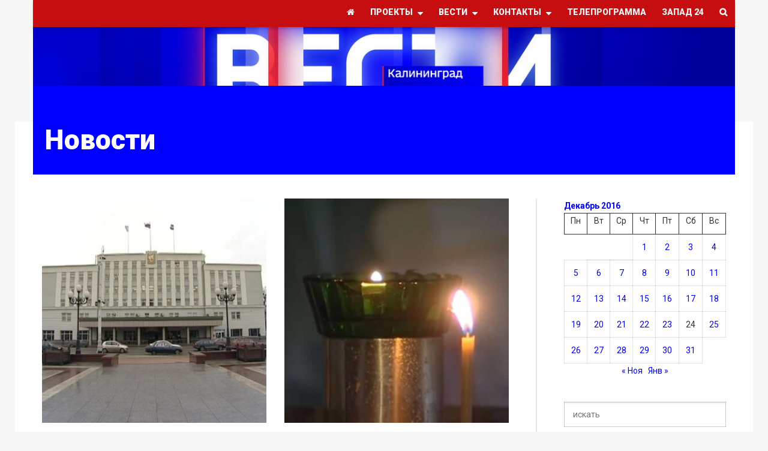

--- FILE ---
content_type: text/html; charset=UTF-8
request_url: https://vesti-kaliningrad.ru/2016/12/25/
body_size: 18898
content:
<!DOCTYPE html>
<!--[if lt IE 7]>      <html lang="ru-RU" class="no-js lt-ie9 lt-ie8 lt-ie7"> <![endif]-->
<!--[if IE 7]>         <html lang="ru-RU" class="no-js lt-ie9 lt-ie8"> <![endif]-->
<!--[if IE 8]>         <html lang="ru-RU" class="no-js lt-ie9"> <![endif]-->
<!--[if gt IE 8]><!--> <html lang="ru-RU" class="no-js"> <!--<![endif]-->

	<!-- BEGIN head -->
	<head>
        <!-- Meta tags -->
		<meta name="viewport" content="width=device-width, initial-scale=1.0, minimum-scale=1.0, maximum-scale=1.0, user-scalable=no" />
        <meta charset="UTF-8">

		<link rel="pingback" href="https://vesti-kaliningrad.ru/xmlrpc.php" />
		
        
		
        <meta name='robots' content='noindex, follow' />

	<!-- This site is optimized with the Yoast SEO plugin v26.7 - https://yoast.com/wordpress/plugins/seo/ -->
	<title>25.12.2016 - Вести-Калининград</title>
	<meta property="og:locale" content="ru_RU" />
	<meta property="og:type" content="website" />
	<meta property="og:title" content="25.12.2016 - Вести-Калининград" />
	<meta property="og:url" content="https://vesti-kaliningrad.ru/2016/12/25/" />
	<meta property="og:site_name" content="Вести-Калининград" />
	<meta property="og:image" content="https://vesti-kaliningrad.ru/wp-content/uploads/2021/08/CImz45UZKiY.jpg" />
	<meta property="og:image:width" content="800" />
	<meta property="og:image:height" content="800" />
	<meta property="og:image:type" content="image/jpeg" />
	<meta name="twitter:card" content="summary_large_image" />
	<meta name="twitter:site" content="@novosty39" />
	<script type="application/ld+json" class="yoast-schema-graph">{"@context":"https://schema.org","@graph":[{"@type":"CollectionPage","@id":"https://vesti-kaliningrad.ru/2016/12/25/","url":"https://vesti-kaliningrad.ru/2016/12/25/","name":"25.12.2016 - Вести-Калининград","isPartOf":{"@id":"https://vesti-kaliningrad.ru/#website"},"primaryImageOfPage":{"@id":"https://vesti-kaliningrad.ru/2016/12/25/#primaryimage"},"image":{"@id":"https://vesti-kaliningrad.ru/2016/12/25/#primaryimage"},"thumbnailUrl":"https://vesti-kaliningrad.ru/wp-content/uploads/2016/10/администрация-калининграда.jpg","breadcrumb":{"@id":"https://vesti-kaliningrad.ru/2016/12/25/#breadcrumb"},"inLanguage":"ru-RU"},{"@type":"ImageObject","inLanguage":"ru-RU","@id":"https://vesti-kaliningrad.ru/2016/12/25/#primaryimage","url":"https://vesti-kaliningrad.ru/wp-content/uploads/2016/10/администрация-калининграда.jpg","contentUrl":"https://vesti-kaliningrad.ru/wp-content/uploads/2016/10/администрация-калининграда.jpg","width":720,"height":576},{"@type":"BreadcrumbList","@id":"https://vesti-kaliningrad.ru/2016/12/25/#breadcrumb","itemListElement":[{"@type":"ListItem","position":1,"name":"ГТРК Калининград","item":"https://vesti-kaliningrad.ru/"},{"@type":"ListItem","position":2,"name":"Архивы для 25.12.2016"}]},{"@type":"WebSite","@id":"https://vesti-kaliningrad.ru/#website","url":"https://vesti-kaliningrad.ru/","name":"Вести-Калининград","description":"Новости Калининграда и области","publisher":{"@id":"https://vesti-kaliningrad.ru/#organization"},"potentialAction":[{"@type":"SearchAction","target":{"@type":"EntryPoint","urlTemplate":"https://vesti-kaliningrad.ru/?s={search_term_string}"},"query-input":{"@type":"PropertyValueSpecification","valueRequired":true,"valueName":"search_term_string"}}],"inLanguage":"ru-RU"},{"@type":"Organization","@id":"https://vesti-kaliningrad.ru/#organization","name":"ГТРК Калининград","url":"https://vesti-kaliningrad.ru/","logo":{"@type":"ImageObject","inLanguage":"ru-RU","@id":"https://vesti-kaliningrad.ru/#/schema/logo/image/","url":"https://vesti-kaliningrad.ru/wp-content/uploads/2021/08/CImz45UZKiY.jpg","contentUrl":"https://vesti-kaliningrad.ru/wp-content/uploads/2021/08/CImz45UZKiY.jpg","width":800,"height":800,"caption":"ГТРК Калининград"},"image":{"@id":"https://vesti-kaliningrad.ru/#/schema/logo/image/"},"sameAs":["https://www.facebook.com/gtrk39/","https://x.com/novosty39"]}]}</script>
	<!-- / Yoast SEO plugin. -->


<link rel='dns-prefetch' href='//hosted.muses.org' />
<link rel='dns-prefetch' href='//fonts.googleapis.com' />
<link rel="alternate" type="application/rss+xml" title="Вести-Калининград &raquo; Лента" href="https://vesti-kaliningrad.ru/feed/" />
<link rel="alternate" type="application/rss+xml" title="Вести-Калининград &raquo; Лента комментариев" href="https://vesti-kaliningrad.ru/comments/feed/" />
<script type="text/javascript" id="wpp-js" src="https://vesti-kaliningrad.ru/wp-content/plugins/wordpress-popular-posts/assets/js/wpp.min.js?ver=7.3.6" data-sampling="0" data-sampling-rate="100" data-api-url="https://vesti-kaliningrad.ru/wp-json/wordpress-popular-posts" data-post-id="0" data-token="8252b48659" data-lang="0" data-debug="0"></script>
<style id='wp-img-auto-sizes-contain-inline-css' type='text/css'>
img:is([sizes=auto i],[sizes^="auto," i]){contain-intrinsic-size:3000px 1500px}
/*# sourceURL=wp-img-auto-sizes-contain-inline-css */
</style>
<style id='wp-emoji-styles-inline-css' type='text/css'>

	img.wp-smiley, img.emoji {
		display: inline !important;
		border: none !important;
		box-shadow: none !important;
		height: 1em !important;
		width: 1em !important;
		margin: 0 0.07em !important;
		vertical-align: -0.1em !important;
		background: none !important;
		padding: 0 !important;
	}
/*# sourceURL=wp-emoji-styles-inline-css */
</style>
<style id='wp-block-library-inline-css' type='text/css'>
:root{--wp-block-synced-color:#7a00df;--wp-block-synced-color--rgb:122,0,223;--wp-bound-block-color:var(--wp-block-synced-color);--wp-editor-canvas-background:#ddd;--wp-admin-theme-color:#007cba;--wp-admin-theme-color--rgb:0,124,186;--wp-admin-theme-color-darker-10:#006ba1;--wp-admin-theme-color-darker-10--rgb:0,107,160.5;--wp-admin-theme-color-darker-20:#005a87;--wp-admin-theme-color-darker-20--rgb:0,90,135;--wp-admin-border-width-focus:2px}@media (min-resolution:192dpi){:root{--wp-admin-border-width-focus:1.5px}}.wp-element-button{cursor:pointer}:root .has-very-light-gray-background-color{background-color:#eee}:root .has-very-dark-gray-background-color{background-color:#313131}:root .has-very-light-gray-color{color:#eee}:root .has-very-dark-gray-color{color:#313131}:root .has-vivid-green-cyan-to-vivid-cyan-blue-gradient-background{background:linear-gradient(135deg,#00d084,#0693e3)}:root .has-purple-crush-gradient-background{background:linear-gradient(135deg,#34e2e4,#4721fb 50%,#ab1dfe)}:root .has-hazy-dawn-gradient-background{background:linear-gradient(135deg,#faaca8,#dad0ec)}:root .has-subdued-olive-gradient-background{background:linear-gradient(135deg,#fafae1,#67a671)}:root .has-atomic-cream-gradient-background{background:linear-gradient(135deg,#fdd79a,#004a59)}:root .has-nightshade-gradient-background{background:linear-gradient(135deg,#330968,#31cdcf)}:root .has-midnight-gradient-background{background:linear-gradient(135deg,#020381,#2874fc)}:root{--wp--preset--font-size--normal:16px;--wp--preset--font-size--huge:42px}.has-regular-font-size{font-size:1em}.has-larger-font-size{font-size:2.625em}.has-normal-font-size{font-size:var(--wp--preset--font-size--normal)}.has-huge-font-size{font-size:var(--wp--preset--font-size--huge)}.has-text-align-center{text-align:center}.has-text-align-left{text-align:left}.has-text-align-right{text-align:right}.has-fit-text{white-space:nowrap!important}#end-resizable-editor-section{display:none}.aligncenter{clear:both}.items-justified-left{justify-content:flex-start}.items-justified-center{justify-content:center}.items-justified-right{justify-content:flex-end}.items-justified-space-between{justify-content:space-between}.screen-reader-text{border:0;clip-path:inset(50%);height:1px;margin:-1px;overflow:hidden;padding:0;position:absolute;width:1px;word-wrap:normal!important}.screen-reader-text:focus{background-color:#ddd;clip-path:none;color:#444;display:block;font-size:1em;height:auto;left:5px;line-height:normal;padding:15px 23px 14px;text-decoration:none;top:5px;width:auto;z-index:100000}html :where(.has-border-color){border-style:solid}html :where([style*=border-top-color]){border-top-style:solid}html :where([style*=border-right-color]){border-right-style:solid}html :where([style*=border-bottom-color]){border-bottom-style:solid}html :where([style*=border-left-color]){border-left-style:solid}html :where([style*=border-width]){border-style:solid}html :where([style*=border-top-width]){border-top-style:solid}html :where([style*=border-right-width]){border-right-style:solid}html :where([style*=border-bottom-width]){border-bottom-style:solid}html :where([style*=border-left-width]){border-left-style:solid}html :where(img[class*=wp-image-]){height:auto;max-width:100%}:where(figure){margin:0 0 1em}html :where(.is-position-sticky){--wp-admin--admin-bar--position-offset:var(--wp-admin--admin-bar--height,0px)}@media screen and (max-width:600px){html :where(.is-position-sticky){--wp-admin--admin-bar--position-offset:0px}}

/*# sourceURL=wp-block-library-inline-css */
</style><style id='wp-block-calendar-inline-css' type='text/css'>
.wp-block-calendar{text-align:center}.wp-block-calendar td,.wp-block-calendar th{border:1px solid;padding:.25em}.wp-block-calendar th{font-weight:400}.wp-block-calendar caption{background-color:inherit}.wp-block-calendar table{border-collapse:collapse;width:100%}.wp-block-calendar table.has-background th{background-color:inherit}.wp-block-calendar table.has-text-color th{color:inherit}.wp-block-calendar :where(table:not(.has-text-color)){color:#40464d}.wp-block-calendar :where(table:not(.has-text-color)) td,.wp-block-calendar :where(table:not(.has-text-color)) th{border-color:#ddd}:where(.wp-block-calendar table:not(.has-background) th){background:#ddd}
/*# sourceURL=https://vesti-kaliningrad.ru/wp-includes/blocks/calendar/style.min.css */
</style>
<style id='global-styles-inline-css' type='text/css'>
:root{--wp--preset--aspect-ratio--square: 1;--wp--preset--aspect-ratio--4-3: 4/3;--wp--preset--aspect-ratio--3-4: 3/4;--wp--preset--aspect-ratio--3-2: 3/2;--wp--preset--aspect-ratio--2-3: 2/3;--wp--preset--aspect-ratio--16-9: 16/9;--wp--preset--aspect-ratio--9-16: 9/16;--wp--preset--color--black: #000000;--wp--preset--color--cyan-bluish-gray: #abb8c3;--wp--preset--color--white: #ffffff;--wp--preset--color--pale-pink: #f78da7;--wp--preset--color--vivid-red: #cf2e2e;--wp--preset--color--luminous-vivid-orange: #ff6900;--wp--preset--color--luminous-vivid-amber: #fcb900;--wp--preset--color--light-green-cyan: #7bdcb5;--wp--preset--color--vivid-green-cyan: #00d084;--wp--preset--color--pale-cyan-blue: #8ed1fc;--wp--preset--color--vivid-cyan-blue: #0693e3;--wp--preset--color--vivid-purple: #9b51e0;--wp--preset--gradient--vivid-cyan-blue-to-vivid-purple: linear-gradient(135deg,rgb(6,147,227) 0%,rgb(155,81,224) 100%);--wp--preset--gradient--light-green-cyan-to-vivid-green-cyan: linear-gradient(135deg,rgb(122,220,180) 0%,rgb(0,208,130) 100%);--wp--preset--gradient--luminous-vivid-amber-to-luminous-vivid-orange: linear-gradient(135deg,rgb(252,185,0) 0%,rgb(255,105,0) 100%);--wp--preset--gradient--luminous-vivid-orange-to-vivid-red: linear-gradient(135deg,rgb(255,105,0) 0%,rgb(207,46,46) 100%);--wp--preset--gradient--very-light-gray-to-cyan-bluish-gray: linear-gradient(135deg,rgb(238,238,238) 0%,rgb(169,184,195) 100%);--wp--preset--gradient--cool-to-warm-spectrum: linear-gradient(135deg,rgb(74,234,220) 0%,rgb(151,120,209) 20%,rgb(207,42,186) 40%,rgb(238,44,130) 60%,rgb(251,105,98) 80%,rgb(254,248,76) 100%);--wp--preset--gradient--blush-light-purple: linear-gradient(135deg,rgb(255,206,236) 0%,rgb(152,150,240) 100%);--wp--preset--gradient--blush-bordeaux: linear-gradient(135deg,rgb(254,205,165) 0%,rgb(254,45,45) 50%,rgb(107,0,62) 100%);--wp--preset--gradient--luminous-dusk: linear-gradient(135deg,rgb(255,203,112) 0%,rgb(199,81,192) 50%,rgb(65,88,208) 100%);--wp--preset--gradient--pale-ocean: linear-gradient(135deg,rgb(255,245,203) 0%,rgb(182,227,212) 50%,rgb(51,167,181) 100%);--wp--preset--gradient--electric-grass: linear-gradient(135deg,rgb(202,248,128) 0%,rgb(113,206,126) 100%);--wp--preset--gradient--midnight: linear-gradient(135deg,rgb(2,3,129) 0%,rgb(40,116,252) 100%);--wp--preset--font-size--small: 13px;--wp--preset--font-size--medium: 20px;--wp--preset--font-size--large: 36px;--wp--preset--font-size--x-large: 42px;--wp--preset--spacing--20: 0.44rem;--wp--preset--spacing--30: 0.67rem;--wp--preset--spacing--40: 1rem;--wp--preset--spacing--50: 1.5rem;--wp--preset--spacing--60: 2.25rem;--wp--preset--spacing--70: 3.38rem;--wp--preset--spacing--80: 5.06rem;--wp--preset--shadow--natural: 6px 6px 9px rgba(0, 0, 0, 0.2);--wp--preset--shadow--deep: 12px 12px 50px rgba(0, 0, 0, 0.4);--wp--preset--shadow--sharp: 6px 6px 0px rgba(0, 0, 0, 0.2);--wp--preset--shadow--outlined: 6px 6px 0px -3px rgb(255, 255, 255), 6px 6px rgb(0, 0, 0);--wp--preset--shadow--crisp: 6px 6px 0px rgb(0, 0, 0);}:where(.is-layout-flex){gap: 0.5em;}:where(.is-layout-grid){gap: 0.5em;}body .is-layout-flex{display: flex;}.is-layout-flex{flex-wrap: wrap;align-items: center;}.is-layout-flex > :is(*, div){margin: 0;}body .is-layout-grid{display: grid;}.is-layout-grid > :is(*, div){margin: 0;}:where(.wp-block-columns.is-layout-flex){gap: 2em;}:where(.wp-block-columns.is-layout-grid){gap: 2em;}:where(.wp-block-post-template.is-layout-flex){gap: 1.25em;}:where(.wp-block-post-template.is-layout-grid){gap: 1.25em;}.has-black-color{color: var(--wp--preset--color--black) !important;}.has-cyan-bluish-gray-color{color: var(--wp--preset--color--cyan-bluish-gray) !important;}.has-white-color{color: var(--wp--preset--color--white) !important;}.has-pale-pink-color{color: var(--wp--preset--color--pale-pink) !important;}.has-vivid-red-color{color: var(--wp--preset--color--vivid-red) !important;}.has-luminous-vivid-orange-color{color: var(--wp--preset--color--luminous-vivid-orange) !important;}.has-luminous-vivid-amber-color{color: var(--wp--preset--color--luminous-vivid-amber) !important;}.has-light-green-cyan-color{color: var(--wp--preset--color--light-green-cyan) !important;}.has-vivid-green-cyan-color{color: var(--wp--preset--color--vivid-green-cyan) !important;}.has-pale-cyan-blue-color{color: var(--wp--preset--color--pale-cyan-blue) !important;}.has-vivid-cyan-blue-color{color: var(--wp--preset--color--vivid-cyan-blue) !important;}.has-vivid-purple-color{color: var(--wp--preset--color--vivid-purple) !important;}.has-black-background-color{background-color: var(--wp--preset--color--black) !important;}.has-cyan-bluish-gray-background-color{background-color: var(--wp--preset--color--cyan-bluish-gray) !important;}.has-white-background-color{background-color: var(--wp--preset--color--white) !important;}.has-pale-pink-background-color{background-color: var(--wp--preset--color--pale-pink) !important;}.has-vivid-red-background-color{background-color: var(--wp--preset--color--vivid-red) !important;}.has-luminous-vivid-orange-background-color{background-color: var(--wp--preset--color--luminous-vivid-orange) !important;}.has-luminous-vivid-amber-background-color{background-color: var(--wp--preset--color--luminous-vivid-amber) !important;}.has-light-green-cyan-background-color{background-color: var(--wp--preset--color--light-green-cyan) !important;}.has-vivid-green-cyan-background-color{background-color: var(--wp--preset--color--vivid-green-cyan) !important;}.has-pale-cyan-blue-background-color{background-color: var(--wp--preset--color--pale-cyan-blue) !important;}.has-vivid-cyan-blue-background-color{background-color: var(--wp--preset--color--vivid-cyan-blue) !important;}.has-vivid-purple-background-color{background-color: var(--wp--preset--color--vivid-purple) !important;}.has-black-border-color{border-color: var(--wp--preset--color--black) !important;}.has-cyan-bluish-gray-border-color{border-color: var(--wp--preset--color--cyan-bluish-gray) !important;}.has-white-border-color{border-color: var(--wp--preset--color--white) !important;}.has-pale-pink-border-color{border-color: var(--wp--preset--color--pale-pink) !important;}.has-vivid-red-border-color{border-color: var(--wp--preset--color--vivid-red) !important;}.has-luminous-vivid-orange-border-color{border-color: var(--wp--preset--color--luminous-vivid-orange) !important;}.has-luminous-vivid-amber-border-color{border-color: var(--wp--preset--color--luminous-vivid-amber) !important;}.has-light-green-cyan-border-color{border-color: var(--wp--preset--color--light-green-cyan) !important;}.has-vivid-green-cyan-border-color{border-color: var(--wp--preset--color--vivid-green-cyan) !important;}.has-pale-cyan-blue-border-color{border-color: var(--wp--preset--color--pale-cyan-blue) !important;}.has-vivid-cyan-blue-border-color{border-color: var(--wp--preset--color--vivid-cyan-blue) !important;}.has-vivid-purple-border-color{border-color: var(--wp--preset--color--vivid-purple) !important;}.has-vivid-cyan-blue-to-vivid-purple-gradient-background{background: var(--wp--preset--gradient--vivid-cyan-blue-to-vivid-purple) !important;}.has-light-green-cyan-to-vivid-green-cyan-gradient-background{background: var(--wp--preset--gradient--light-green-cyan-to-vivid-green-cyan) !important;}.has-luminous-vivid-amber-to-luminous-vivid-orange-gradient-background{background: var(--wp--preset--gradient--luminous-vivid-amber-to-luminous-vivid-orange) !important;}.has-luminous-vivid-orange-to-vivid-red-gradient-background{background: var(--wp--preset--gradient--luminous-vivid-orange-to-vivid-red) !important;}.has-very-light-gray-to-cyan-bluish-gray-gradient-background{background: var(--wp--preset--gradient--very-light-gray-to-cyan-bluish-gray) !important;}.has-cool-to-warm-spectrum-gradient-background{background: var(--wp--preset--gradient--cool-to-warm-spectrum) !important;}.has-blush-light-purple-gradient-background{background: var(--wp--preset--gradient--blush-light-purple) !important;}.has-blush-bordeaux-gradient-background{background: var(--wp--preset--gradient--blush-bordeaux) !important;}.has-luminous-dusk-gradient-background{background: var(--wp--preset--gradient--luminous-dusk) !important;}.has-pale-ocean-gradient-background{background: var(--wp--preset--gradient--pale-ocean) !important;}.has-electric-grass-gradient-background{background: var(--wp--preset--gradient--electric-grass) !important;}.has-midnight-gradient-background{background: var(--wp--preset--gradient--midnight) !important;}.has-small-font-size{font-size: var(--wp--preset--font-size--small) !important;}.has-medium-font-size{font-size: var(--wp--preset--font-size--medium) !important;}.has-large-font-size{font-size: var(--wp--preset--font-size--large) !important;}.has-x-large-font-size{font-size: var(--wp--preset--font-size--x-large) !important;}
/*# sourceURL=global-styles-inline-css */
</style>

<style id='classic-theme-styles-inline-css' type='text/css'>
/*! This file is auto-generated */
.wp-block-button__link{color:#fff;background-color:#32373c;border-radius:9999px;box-shadow:none;text-decoration:none;padding:calc(.667em + 2px) calc(1.333em + 2px);font-size:1.125em}.wp-block-file__button{background:#32373c;color:#fff;text-decoration:none}
/*# sourceURL=/wp-includes/css/classic-themes.min.css */
</style>
<link rel='stylesheet' id='contact-form-7-css' href='https://vesti-kaliningrad.ru/wp-content/plugins/contact-form-7/includes/css/styles.css?ver=6.1.4' type='text/css' media='all' />
<link rel='stylesheet' id='rs-plugin-settings-css' href='https://vesti-kaliningrad.ru/wp-content/plugins/revslider/public/assets/css/rs6.css?ver=6.2.23' type='text/css' media='all' />
<style id='rs-plugin-settings-inline-css' type='text/css'>
#rs-demo-id {}
/*# sourceURL=rs-plugin-settings-inline-css */
</style>
<link rel='stylesheet' id='wordpress-popular-posts-css-css' href='https://vesti-kaliningrad.ru/wp-content/plugins/wordpress-popular-posts/assets/css/wpp.css?ver=7.3.6' type='text/css' media='all' />
<link rel='stylesheet' id='magellan-bootstrap-css' href='https://vesti-kaliningrad.ru/wp-content/themes/new/theme/assets/css/bootstrap.min.css?ver=6.9' type='text/css' media='all' />
<link rel='stylesheet' id='magellan-vendor-css' href='https://vesti-kaliningrad.ru/wp-content/themes/new/theme/assets/css/vendor.css?ver=6.9' type='text/css' media='all' />
<link rel='stylesheet' id='magellan-main-less-css' href='https://vesti-kaliningrad.ru/wp-content/uploads/wp-less-cache/magellan-main-less.css?ver=1769253437' type='text/css' media='all' />
<link rel='stylesheet' id='magellan-style-css' href='https://vesti-kaliningrad.ru/wp-content/themes/new/style.css?ver=6.9' type='text/css' media='all' />
<style id='magellan-style-inline-css' type='text/css'>
body { background-image: none; }
body { background-repeat:repeat!important; }body { background-attachment:fixed!important; }@media only screen and (min-width: 768px) {.header { height: 125px; padding-top: 45px; padding-bottom: 80px; }
body.header-offset:before { position: absolute !important; top: 203px; }
}
.customTime:before {
    content: "f017";
    font-family: FontAwesome;
    margin-right: 5px;
    font-weight: 300;
    color: #337ab7;
}

header {
    margin-bottom: 0px;
}

.header .logo-1 {
    margin: 0px;
    padding: 0px;
}

.logo-1 a {
    margin-bottom: 0px;
    width: 100%;
}

@media only screen and(min-width: 768px) {
    .header {
        height: auto;
        padding-top: 0px;
        padding-bottom: 0px;
    }
}

@media only screen and (max-width: 767px) {
    .whats-new .post-featured .overlay-wrapper {
        position: absolute;
    }
}

@media(min-width: 1200px) {
    .container {
        width: auto;
        max-width: 1170px;
    }

    .post-block.post-image-90 .image {
        height: 211px;
    }

    .customRow:not(.customRow:nth-child(1)) {
        width: 49%;
    }
}

@media(max-width: 768px) {
    .pictureDiv>img {
        display: none;
    }

    .post-block.post-image-90 .image {
        height: auto;
    }

    .customRow:not(.customRow:nth-child(1)){
        width: 47%;
    }
}

.banner-300x300 img {
    max-width: 128px;
}

.banner-970x90 a img {
    width: 100%;
}

.wpb_wrapper p a img {
    margin: 0;
    width: -webkit-fill-available;
    height: auto;
}

.mega-menu .togglemenu {
    padding: 5px 5px;
    margin: 0px;
    height: 30px;
}

.tags div {
    display: none;
}

#slider-5e3bf3dc0f74f-peredachi>div.carousel-inner>div.slide>.post-block>.row>div>.post-video>div.overlay-wrapper {
    width: 270px;
    height: 270px;
}

.post-block .post-featured .title {
    background: rgba(0, 0, 0, 0.4);
    transform: scale(0);
}

.post-block .overlay-wrapper .content>div {
    background: rgba(0, 0, 0, 0.4);
}

.post-block .post-featured {
    background-position: center top;
    height: 425px !important;
}

.post {
    display: flex;
    flex-direction: column;
}

.post .image {
    margin-right: 0px;
    overflow: hidden;
}

.post-block.post-image-120 .image img {
    width: 100%;
    height: auto;
    align-self: center;
}

.legend a.comments {
    display: none !important;
}

.post-block.post-image-90 .image {
    overflow: hidden;
}

.post-block.post-image-90 .image img {
    width: 100%;
    height: auto;
    align-self: center;
}

.post-image-90 .post .title {
    margin-top: 10px;
}

.post-image-90 .post:hover .overlay-wrapper {
    visibility: hidden;
    opacity: 0;
}

.post-image-60 .row {
    margin-bottom: 5px;
}

.post-image-60 div .post .image {
    height: auto;
    overflow: hidden;
    margin-bottom: 5px;
}

.post-image-60 div .post .image a img {
    width: 100%;
    height: auto;
}

.post-image-60 div .post:hover .overlay-wrapper {
    visibility: hidden;
    opacity: 0;
}

.post-image-60 div .post .title h3 {
    font-size: 14px;
}

.post-image-60 div .post .image span {
    display: none;
}

.page-title {
    max-width: 1170px;
}

.page-title a:hover {
    color: white;
}

.page-title .container {
    padding-left: 20px;
}

body.boxed .mega-menu-wrapper .mega-menu.affix {
    width: 1170px !important;
    min-height: fit-content;
}

.post-block .post:hover .overlay-wrapper {
    visibility: hidden;
    opacity: 1;
    z-index: 10000;
}

.post-block.post-video .image .btn-circle.btn-play {
    display: none;
}

.post-page-title .video-content {
    margin-left: -20px;
}

.footer {
    transform: translate(0px, 32px)
}

body>a>img {
    position: relative;
}

.mistape_caption {
    transform: translate(0px, 32px);
}

.post-block .title h3 a:hover {
    color: #3EC2FF !important;
}

body.page-template-page-layout .wpb_column>.vc_column-inner>.wpb_wrapper>:last-child {
    display: flex;
    flex-wrap: wrap;
    max-height: 731px;
    overflow: scroll;
}

body.page-template-page-layout .wpb_column>.vc_column-inner>.wpb_wrapper>:last-child::-webkit-scrollbar {
    display: none;
}

body>div.focus>div:nth-child(3)>div.wpb_column.vc_column_container.vc_col-sm-4>div>div>div>div.post-block.heading-block>div>div>div {
    height: 211px !important;
    min-height: 0px;
}

.post-block .post-featured .overlay-wrapper>.overlay {
    visibility: hidden;
}

.post-block .post-featured .overlay-wrapper>.title>a {
    visibility: hidden;
}

.post-block .post-featured .overlay-wrapper {
    bottom: -47px !important;
}

.overlay-wrapper.hovered {
    bottom: -47px !important;
}


.post-block .post-featured .overlay-wrapper>.title>.legend>a:hover {
    color: #3EC2FF !important;
}

.legend a:hover {
    color: #3EC2FF !important;
}

body>div.focus>div:nth-child(3)>div.wpb_column.vc_column_container.vc_col-sm-4>div>div>div>div:nth-child(4)>div>div>div>div.image {
    height: 211px;
}

body>div.focus>div:nth-child(3)>div.wpb_column.vc_column_container.vc_col-sm-8>div>div>div>div.post-block.heading-block>div>div {
    padding: 0;
}

body>div.focus>div:nth-child(3)>div.wpb_column.vc_column_container.vc_col-sm-8>div>div>div>div.post-block.heading-block>div {
    margin: 0;
    cursor: pointer;
}

.title-default {
    display: none;
}

body>div.focus>div:nth-child(4)>div>div>div>div>div {
    width: 100%;
}

body>div.focus>div:nth-child(3)>div.wpb_column.vc_column_container.vc_col-sm-8>div>div>div>div>div>div>div>div.title {
    display: none;
}

body>div.focus>div:nth-child(3)>div.wpb_column.vc_column_container.vc_col-sm-4>div>div>div>div>div>div>div>div.title {
    display: none;
}

body>div.focus>div:nth-child(3)>div.wpb_column.vc_column_container.vc_col-sm-4>div>div>div>div.post-block.heading-block {
    margin-bottom: 11px
}

.customRow {
    display: flex;
    flex-direction: column;
    position: relative;
}

.customTitle {
    position: absolute;
    padding: 10px 20px;
    top: 100%;
    transform: translate(0px, 100%);
    transition-duration: .3s;
    color: white;
    text-decoration: none;
    width: 100%;
    background: #00000080;
    z-index: 8000;
}

.customTitle:hover {
    color: #3EC2FF;
    text-decoration: none;
}

.customTitle:focus {
    color: #3EC2FF;
}

body>div.focus>div:nth-child(3)>div.wpb_column.vc_column_container.vc_col-sm-4>div>div>div>div.post-block.heading-block>div {
    width: 100%;
    margin: 0;

}

body>div.focus>div:nth-child(3)>div.wpb_column.vc_column_container.vc_col-sm-4>div>div>div>div.post-block.heading-block>div>div {
    padding: 0;
}


body>div.focus>div.container.header.header-items-1 {
    margin-bottom: 0;
}

body>div.focus>div.container.mega-menu-wrapper {
    margin-bottom: 20px;
}

div.the-content-container {
    width: -moz-fit-content;
    width: fit-content;
}

@keyframes scaleZoom {
    0% {
        transform: scale(1.1);
        opacity: 0;
    }

    2% {
        opacity: 0;
    }

    10% {
        opacity: 1;
    }

    95% {
        opacity: 1;
    }

    98% {
        opacity: 0;
    }

    100% {
        opacity: 0;
        transform: scale(1.2);
    }
}

body>div.focus>div.container.mega-menu-wrapper>div>div>div {
    height: fit-content;
}

.mega-menu .nav>li>a {
    height: 65px;
}

.mega-menu .nav li ul li>a:hover {
    background: rgba(0, 0, 0, 0.2) !important;
    color: #3EC2FF !important;
}

.mega-menu .nav li li.hover>a,
.post-main-wrapper .post-title h3 a:hover {
    color: #337ab7
}

input[type="submit"] {
    background: #337ab7;
    color: white
}

.customTime {
    color: #337ab7;
    text-decoration: none;
}

.customTime:hover {
    color: #337ab7;
    text-decoration: none;
}

.row {
    margin: 0;
}

.customMain {
    font-size: 24px;
    padding-top: 25px;
    padding-bottom: 25px
}

body>div.focus>div:nth-child(4)>div>div>div>div>div>p>img {
    width: 100%;
    height: auto;
}

.post-block .col-md-4 {
    display: flex;
    flex-wrap: wrap;
    padding: 0;
    width: 380px;
    margin: 5px;
}

.col-md-12 {
    width: 100%;
    padding: 0;
}

.btn-sort {
    color: #337ab7;
}

.sorting:after {
    background: #337ab7;
}

.btn-sort.active {
    box-shadow: #337ab7 0 2px 0 inset, #337ab7 0 -2px 0 inset, #337ab7 2px 0 0 inset, #337ab7 -2px 0 0 inset;
}

.carousel-indicators li {
    border: #337ab7 2px solid;
}

.carousel-indicators li.active {
    background: #337ab7 !important;
}

.btn-default {
    color: #337ab7 !important;
    border: none;
    border-radius: 0;
    background: #fff;
    display: inline-block !important;
    box-shadow: #337ab7 0 2px 0 inset, #337ab7 0 -2px 0 inset, #337ab7 2px 0 0 inset, #337ab7 -2px 0 0 inset;
}
/*# sourceURL=magellan-style-inline-css */
</style>
<link rel='stylesheet' id='magellan-google-fonts-css' href='https://fonts.googleapis.com/css?family=Roboto%3A400%2C700%2C900&#038;subset=latin%2Clatin-ext' type='text/css' media='all' />
<script type="text/javascript" src="https://hosted.muses.org/mrp.js?ver=1.6" id="radioforgejs-js"></script>
<script type="text/javascript" src="https://vesti-kaliningrad.ru/wp-includes/js/jquery/jquery.min.js?ver=3.7.1" id="jquery-core-js"></script>
<script type="text/javascript" src="https://vesti-kaliningrad.ru/wp-includes/js/jquery/jquery-migrate.min.js?ver=3.4.1" id="jquery-migrate-js"></script>
<script type="text/javascript" src="https://vesti-kaliningrad.ru/wp-content/plugins/revslider/public/assets/js/rbtools.min.js?ver=6.2.23" id="tp-tools-js"></script>
<script type="text/javascript" src="https://vesti-kaliningrad.ru/wp-content/plugins/revslider/public/assets/js/rs6.min.js?ver=6.2.23" id="revmin-js"></script>
<script type="text/javascript" src="https://vesti-kaliningrad.ru/wp-content/themes/new/theme/assets/js/vendor/modernizr.min.js?ver=6.9" id="magellan-modernizr-js"></script>
<link rel="EditURI" type="application/rsd+xml" title="RSD" href="https://vesti-kaliningrad.ru/xmlrpc.php?rsd" />
<meta name="generator" content="WordPress 6.9" />
            <style id="wpp-loading-animation-styles">@-webkit-keyframes bgslide{from{background-position-x:0}to{background-position-x:-200%}}@keyframes bgslide{from{background-position-x:0}to{background-position-x:-200%}}.wpp-widget-block-placeholder,.wpp-shortcode-placeholder{margin:0 auto;width:60px;height:3px;background:#dd3737;background:linear-gradient(90deg,#dd3737 0%,#571313 10%,#dd3737 100%);background-size:200% auto;border-radius:3px;-webkit-animation:bgslide 1s infinite linear;animation:bgslide 1s infinite linear}</style>
            <meta name="generator" content="Planetshine - Magellan - 1.0.22"><meta name="generator" content="Powered by WPBakery Page Builder - drag and drop page builder for WordPress."/>
<meta name="generator" content="Powered by Slider Revolution 6.2.23 - responsive, Mobile-Friendly Slider Plugin for WordPress with comfortable drag and drop interface." />
<script>window.yaContextCb = window.yaContextCb || []</script>
<script src="https://yandex.ru/ads/system/context.js" async></script><link rel="icon" href="https://vesti-kaliningrad.ru/wp-content/uploads/2021/06/B_fav310-300x300.png" sizes="32x32" />
<link rel="icon" href="https://vesti-kaliningrad.ru/wp-content/uploads/2021/06/B_fav310-300x300.png" sizes="192x192" />
<link rel="apple-touch-icon" href="https://vesti-kaliningrad.ru/wp-content/uploads/2021/06/B_fav310-300x300.png" />
<meta name="msapplication-TileImage" content="https://vesti-kaliningrad.ru/wp-content/uploads/2021/06/B_fav310-300x300.png" />
<script type="text/javascript">function setREVStartSize(e){
			//window.requestAnimationFrame(function() {				 
				window.RSIW = window.RSIW===undefined ? window.innerWidth : window.RSIW;	
				window.RSIH = window.RSIH===undefined ? window.innerHeight : window.RSIH;	
				try {								
					var pw = document.getElementById(e.c).parentNode.offsetWidth,
						newh;
					pw = pw===0 || isNaN(pw) ? window.RSIW : pw;
					e.tabw = e.tabw===undefined ? 0 : parseInt(e.tabw);
					e.thumbw = e.thumbw===undefined ? 0 : parseInt(e.thumbw);
					e.tabh = e.tabh===undefined ? 0 : parseInt(e.tabh);
					e.thumbh = e.thumbh===undefined ? 0 : parseInt(e.thumbh);
					e.tabhide = e.tabhide===undefined ? 0 : parseInt(e.tabhide);
					e.thumbhide = e.thumbhide===undefined ? 0 : parseInt(e.thumbhide);
					e.mh = e.mh===undefined || e.mh=="" || e.mh==="auto" ? 0 : parseInt(e.mh,0);		
					if(e.layout==="fullscreen" || e.l==="fullscreen") 						
						newh = Math.max(e.mh,window.RSIH);					
					else{					
						e.gw = Array.isArray(e.gw) ? e.gw : [e.gw];
						for (var i in e.rl) if (e.gw[i]===undefined || e.gw[i]===0) e.gw[i] = e.gw[i-1];					
						e.gh = e.el===undefined || e.el==="" || (Array.isArray(e.el) && e.el.length==0)? e.gh : e.el;
						e.gh = Array.isArray(e.gh) ? e.gh : [e.gh];
						for (var i in e.rl) if (e.gh[i]===undefined || e.gh[i]===0) e.gh[i] = e.gh[i-1];
											
						var nl = new Array(e.rl.length),
							ix = 0,						
							sl;					
						e.tabw = e.tabhide>=pw ? 0 : e.tabw;
						e.thumbw = e.thumbhide>=pw ? 0 : e.thumbw;
						e.tabh = e.tabhide>=pw ? 0 : e.tabh;
						e.thumbh = e.thumbhide>=pw ? 0 : e.thumbh;					
						for (var i in e.rl) nl[i] = e.rl[i]<window.RSIW ? 0 : e.rl[i];
						sl = nl[0];									
						for (var i in nl) if (sl>nl[i] && nl[i]>0) { sl = nl[i]; ix=i;}															
						var m = pw>(e.gw[ix]+e.tabw+e.thumbw) ? 1 : (pw-(e.tabw+e.thumbw)) / (e.gw[ix]);					
						newh =  (e.gh[ix] * m) + (e.tabh + e.thumbh);
					}				
					if(window.rs_init_css===undefined) window.rs_init_css = document.head.appendChild(document.createElement("style"));					
					document.getElementById(e.c).height = newh+"px";
					window.rs_init_css.innerHTML += "#"+e.c+"_wrapper { height: "+newh+"px }";				
				} catch(e){
					console.log("Failure at Presize of Slider:" + e)
				}					   
			//});
		  };</script>
<noscript><style> .wpb_animate_when_almost_visible { opacity: 1; }</style></noscript>	<link rel='stylesheet' id='so-css-new-css' href='https://vesti-kaliningrad.ru/wp-content/uploads/so-css/so-css-new.css?ver=1646837731' type='text/css' media='all' />
</head>
	<body class="archive date wp-theme-new boxed header-offset wpb-js-composer js-comp-ver-6.4.1 vc_responsive">
<!--AdFox START-->
<!--yandex_vgtrk-rsya-->
<!--Площадка: ГТРК "Калининград" Калининград | http://vesti-kaliningrad.ru/ / Сквозной / 1х1-->
<!--Категория: <не задана>-->
<!--Тип баннера: 1x1-->
<div id="adfox_166783241227077350"></div>
<script>
window.yaContextCb.push(()=>{
Ya.adfoxCode.create({
ownerId: 707734,
containerId: 'adfox_166783241227077350',
params: {
p1: 'cwcqs',
p2: 'frfe'
}
})
})
</script>
    
		
        <div class="lightbox lightbox-search">
	<a href="#" class="btn btn-default btn-dark close"><i class="fa fa-times"></i></a>
	<div class="container">
		<div class="row">
			<form method="get" action="https://vesti-kaliningrad.ru/" class="search-form">
				<p class="search-wrapper"><input type="text" placeholder="Искать..." class="search-input-lightbox" name="s"><input type="submit" value="искать" class="btn-search-lightbox"></p>
			</form>

			<div class="row lightbox-items">
							</div>
		</div>
	</div>
</div>

<div class="focus">


	
<div class="container header header-items-1">
						<div class="logo-1 header_item single_centered" >
						<a href="https://vesti-kaliningrad.ru/"><img src="https://vesti-kaliningrad.ru/wp-content/uploads/2020/01/1230.jpg" alt=""></a>
					</div>
					</div>


<!-- Menu -->
<div class="container mega-menu-wrapper">
	<div class="mega-menu">
		<a class="togglemenu" href="#">основное меню</a>

		<div class="container">
			<div class="default-menu"><ul id="menu-primary" class="nav constellation"><li class="menu-item menu-item-type-post_type menu-item-object-page"><a href="https://vesti-kaliningrad.ru/"><i class="fa fa-home"></i><span class="home-text-title">Homepage</span></a></li><li id="menu-item-154930" class="menu-item menu-item-type-taxonomy menu-item-object-category menu-item-has-children menu-item-154930 dropdown"><a title="Проекты" href="https://vesti-kaliningrad.ru/category/proekt/" data-toggle="dropdown" data-hover="dropdown" class="dropdown-toggle disabled" aria-haspopup="true"><span>Проекты</span></a>
<ul role="menu">
	<li id="menu-item-288028" class="menu-item menu-item-type-taxonomy menu-item-object-category menu-item-288028"><a title="Без срока давности" href="https://vesti-kaliningrad.ru/category/bez-sroka-davnosti/"><span>Без срока давности</span></a></li>
	<li id="menu-item-253115" class="menu-item menu-item-type-taxonomy menu-item-object-category menu-item-253115"><a title="Вместе мы &quot;Локомотив&quot;" href="https://vesti-kaliningrad.ru/category/proekt/vmeste-my-lokomotiv/"><span>Вместе мы &#171;Локомотив&#187;</span></a></li>
	<li id="menu-item-244364" class="menu-item menu-item-type-taxonomy menu-item-object-category menu-item-244364"><a title="В курсе с Андреем Кропоткиным" href="https://vesti-kaliningrad.ru/category/proekt/v-kurse-s-andreem-kropotkinym/"><span>В курсе с Андреем Кропоткиным</span></a></li>
	<li id="menu-item-231091" class="menu-item menu-item-type-taxonomy menu-item-object-category menu-item-231091"><a title="Мед и коммент" href="https://vesti-kaliningrad.ru/category/proekt/med-i-komment/"><span>Мед и коммент</span></a></li>
	<li id="menu-item-268705" class="menu-item menu-item-type-taxonomy menu-item-object-category menu-item-268705"><a title="Интервью" href="https://vesti-kaliningrad.ru/category/interviy/"><span>Интервью</span></a></li>
	<li id="menu-item-229807" class="menu-item menu-item-type-taxonomy menu-item-object-category menu-item-229807"><a title="Общество и Закон" href="https://vesti-kaliningrad.ru/category/proekt/obshhestvo-i-zakon/"><span>Общество и Закон</span></a></li>
	<li id="menu-item-264255" class="menu-item menu-item-type-taxonomy menu-item-object-category menu-item-264255"><a title="Область ПРАВА" href="https://vesti-kaliningrad.ru/category/proekt/oblast-prava/"><span>Область ПРАВА</span></a></li>
	<li id="menu-item-270007" class="menu-item menu-item-type-taxonomy menu-item-object-category menu-item-270007"><a title="Культурный код" href="https://vesti-kaliningrad.ru/category/proekt/kulturnyj-kod/"><span>Культурный код</span></a></li>
	<li id="menu-item-268537" class="menu-item menu-item-type-taxonomy menu-item-object-category menu-item-268537"><a title="СПОРТ – НОРМА ЖИЗНИ" href="https://vesti-kaliningrad.ru/category/proekt/sport-norma-zhizni-proekt/"><span>СПОРТ – НОРМА ЖИЗНИ</span></a></li>
	<li id="menu-item-156948" class="menu-item menu-item-type-taxonomy menu-item-object-category menu-item-156948"><a title="Утро России.Калининград" href="https://vesti-kaliningrad.ru/category/peredachi/utro-kaliningrad/"><span>Утро России.Калининград</span></a></li>
	<li id="menu-item-153599" class="menu-item menu-item-type-taxonomy menu-item-object-category menu-item-153599"><a title="Наша безопасная дорога" href="https://vesti-kaliningrad.ru/category/peredachi/nasha-bezopasnaya-doroga/"><span>Наша безопасная дорога</span></a></li>
	<li id="menu-item-268708" class="menu-item menu-item-type-taxonomy menu-item-object-category menu-item-268708"><a title="Подробности" href="https://vesti-kaliningrad.ru/category/proekt/podrobnosti/"><span>Подробности</span></a></li>
	<li id="menu-item-295474" class="menu-item menu-item-type-taxonomy menu-item-object-category menu-item-295474"><a title="Служим России — служим закону" href="https://vesti-kaliningrad.ru/category/proekt/sluzhim-rossii-sluzhim-zakonu/"><span>Служим России — служим закону</span></a></li>
	<li id="menu-item-168086" class="menu-item menu-item-type-taxonomy menu-item-object-category menu-item-168086"><a title="Наследие" href="https://vesti-kaliningrad.ru/category/proekt/nasledie/"><span>Наследие</span></a></li>
	<li id="menu-item-271300" class="menu-item menu-item-type-taxonomy menu-item-object-category menu-item-271300"><a title="Персона" href="https://vesti-kaliningrad.ru/category/persona-proekt/"><span>Персона</span></a></li>
	<li id="menu-item-272865" class="menu-item menu-item-type-taxonomy menu-item-object-category menu-item-272865"><a title="Среда наставничества" href="https://vesti-kaliningrad.ru/category/proekt/sreda-nastavnichestva/"><span>Среда наставничества</span></a></li>
	<li id="menu-item-342735" class="menu-item menu-item-type-taxonomy menu-item-object-category menu-item-342735"><a title="Новая жизнь. Ковчег" href="https://vesti-kaliningrad.ru/category/novaya-zhizn-kovcheg/"><span>Новая жизнь. Ковчег</span></a></li>
</ul>
</li>
<li id="menu-item-339" class="menu-item menu-item-type-taxonomy menu-item-object-category menu-item-has-children menu-item-339 dropdown"><a title="Вести" href="https://vesti-kaliningrad.ru/category/peredachi/" data-toggle="dropdown" data-hover="dropdown" class="dropdown-toggle disabled" aria-haspopup="true"><span>Вести</span></a>
<ul role="menu">
	<li id="menu-item-168414" class="menu-item menu-item-type-taxonomy menu-item-object-category menu-item-has-children menu-item-168414 dropdown"><a title="Новости" href="https://vesti-kaliningrad.ru/category/peredachi/vesti-kaliningrad-peredachi/" data-toggle="dropdown" data-hover="dropdown" class="dropdown-toggle disabled" aria-haspopup="true"><span>Новости</span></a>
	<ul role="menu">
		<li id="menu-item-210298" class="menu-item menu-item-type-taxonomy menu-item-object-category menu-item-210298"><a title="Все новости" href="https://vesti-kaliningrad.ru/category/news/"><span>Все новости</span></a></li>
		<li id="menu-item-210299" class="menu-item menu-item-type-taxonomy menu-item-object-category menu-item-210299"><a title="Важное" href="https://vesti-kaliningrad.ru/category/vagnoe/"><span>Важное</span></a></li>
	</ul>
</li>
	<li id="menu-item-342" class="menu-item menu-item-type-taxonomy menu-item-object-category menu-item-342"><a title="Местное время. Воскресенье" href="https://vesti-kaliningrad.ru/category/peredachi/mestnoevremayvoskr/"><span>Местное время. Воскресенье</span></a></li>
</ul>
</li>
<li id="menu-item-145822" class="menu-item menu-item-type-custom menu-item-object-custom menu-item-has-children menu-item-145822 dropdown"><a title="Контакты" href="https://vesti-kaliningrad.ru/kontakty/" data-toggle="dropdown" data-hover="dropdown" class="dropdown-toggle disabled" aria-haspopup="true"><span>Контакты</span></a>
<ul role="menu">
	<li id="menu-item-145823" class="menu-item menu-item-type-post_type menu-item-object-page menu-item-145823"><a title="Вакансии" href="https://vesti-kaliningrad.ru/vakansii/"><span>Вакансии</span></a></li>
	<li id="menu-item-49050" class="menu-item menu-item-type-post_type menu-item-object-page menu-item-49050"><a title="Реклама" href="https://vesti-kaliningrad.ru/reklama/"><span>Реклама</span></a></li>
</ul>
</li>
<li id="menu-item-125849" class="menu-item menu-item-type-post_type menu-item-object-post menu-item-125849"><a title="Телепрограмма" href="https://vesti-kaliningrad.ru/teleprogramma/"><span>Телепрограмма</span></a></li>
<li id="menu-item-325817" class="menu-item menu-item-type-custom menu-item-object-custom menu-item-325817"><a title="Запад 24" href="https://zapad-24.ru"><span>Запад 24</span></a></li>
<li class="menu-item menu-item-type-post_type menu-item-object-page search-launcher"><a href="#"><i class="fa fa-search"></i></a></li></ul></div>		</div>
        
    </div>
</div>
<!-- Catalog -->			
<div class="container-fluid page-title">
    <div class="container">
        <div class="title-wrapper">
            <h1>Новости</h1>
        </div>
    </div>
</div>


<div class="container main-content-wrapper sidebar-right">
    
    <div class="main-content">
        <!-- Blog list -->

        <div class="row">
			<div class="col-md-12 col-xs-12">
				
				<div class="post-block post-image-top">				
					
				<div class="row">
					<div class="col-md-6 col-xs-12">
				
<div class="post-29468 post type-post status-publish format-standard has-post-thumbnail hentry category-news category-obshestvo">
	        <div class="image">
            <a href="https://vesti-kaliningrad.ru/26-dekabrya-v-kaliningradskoj-oblasti-otmeneny-vse-prazdnichnye-meropriyatiya/"><img src="https://vesti-kaliningrad.ru/wp-content/uploads/2016/10/администрация-калининграда-389x389.jpg" alt="26 декабря в Калининградской области отменены все праздничные мероприятия"/></a>
        </div>
        	<div class="title">
		
		<div class="tags"><div><div class="trending"><a href="#"> </a></div><div><a href="https://vesti-kaliningrad.ru/category/news/" title="Вести" class="tag-default">Вести</a></div><div><a href="https://vesti-kaliningrad.ru/category/news/obshestvo/" title="Общество" class="tag-default">Общество</a></div></div></div>		
		
		<h3><a href="https://vesti-kaliningrad.ru/26-dekabrya-v-kaliningradskoj-oblasti-otmeneny-vse-prazdnichnye-meropriyatiya/">26 декабря в Калининградской области отменены все праздничные мероприятия</a></h3>
		    <div class="legend">
		
        <a href="https://vesti-kaliningrad.ru/2016/12/25/" class="time">25.12.2016</a>
                
            </div>
		<div class="intro">
			<p>В связи с национальным трауром, объявленным президентом РФ Владимиром Путиным в понедельник, 26 декабря, в учреждениях культуры Калининградской области отменены все праздничные предновогодние мероприятия. Об этом калининградским &#171;Вестям&#187; сообщили в пресс-службе регионального министерства культуры. &#171;Губернаторская елка перенесена на среду, 28 декабря, в 16.30. Дополнительно будет сообщено, на какие дни перенесены...</p>
		</div>
		
		<a href="https://vesti-kaliningrad.ru/26-dekabrya-v-kaliningradskoj-oblasti-otmeneny-vse-prazdnichnye-meropriyatiya/" class="btn btn-default">смотреть</a>
	</div>
</div><!-- Close odd columns -->
				</div>	
						
			
								<div class="col-md-6 col-xs-12">
				
<div class="post-29466 post type-post status-publish format-standard has-post-thumbnail hentry category-news category-obshestvo">
	        <div class="image">
            <a href="https://vesti-kaliningrad.ru/v-kaliningrade-sostoyalsya-koncert-pamyati-solistov-ansamblya-im-aleksandrova/"><img src="https://vesti-kaliningrad.ru/wp-content/uploads/2016/11/свеча-389x389.jpg" alt="В Калининграде состоялся концерт памяти солистов ансамбля им.Александрова"/></a>
        </div>
        	<div class="title">
		
		<div class="tags"><div><div class="trending"><a href="#"> </a></div><div><a href="https://vesti-kaliningrad.ru/category/news/" title="Вести" class="tag-default">Вести</a></div><div><a href="https://vesti-kaliningrad.ru/category/news/obshestvo/" title="Общество" class="tag-default">Общество</a></div></div></div>		
		
		<h3><a href="https://vesti-kaliningrad.ru/v-kaliningrade-sostoyalsya-koncert-pamyati-solistov-ansamblya-im-aleksandrova/">В Калининграде состоялся концерт памяти солистов ансамбля им.Александрова</a></h3>
		    <div class="legend">
		
        <a href="https://vesti-kaliningrad.ru/2016/12/25/" class="time">25.12.2016</a>
                
            </div>
		<div class="intro">
			<p>В воскресенье, 25 декабря, в Калининградском областном историко-художественном музее в память о жертвах крушения самолета Ту-154 выступил оркестр русских народных инструментов. Напомним, на борту разбившегося воздушного судна находились 92 человека — восемь членов экипажа и 84 пассажира, в том числе 64 артиста ансамбля песни и пляски имени Александрова. Как передает...</p>
		</div>
		
		<a href="https://vesti-kaliningrad.ru/v-kaliningrade-sostoyalsya-koncert-pamyati-solistov-ansamblya-im-aleksandrova/" class="btn btn-default">смотреть</a>
	</div>
</div>				<!-- Close odd columnn & row -->
					</div>
				</div>
					
						
			
				
				<div class="row">
					<div class="col-md-6 col-xs-12">
				
<div class=" no-image post-29463 post type-post status-publish format-standard hentry category-news category-proshestvia">
		<div class="title">
		
		<div class="tags"><div><div class="trending"><a href="#"> </a></div><div><a href="https://vesti-kaliningrad.ru/category/news/" title="Вести" class="tag-default">Вести</a></div><div><a href="https://vesti-kaliningrad.ru/category/news/proshestvia/" title="Происшествия" class="tag-default">Происшествия</a></div></div></div>		
		
		<h3><a href="https://vesti-kaliningrad.ru/minoborony-rf-predpolozhitelnoe-mesto-padeniya-samoleta-tu-154-opredeleno/">Минобороны РФ: Предположительное место падения самолета Ту-154 определено</a></h3>
		    <div class="legend">
		
        <a href="https://vesti-kaliningrad.ru/2016/12/25/" class="time">25.12.2016</a>
                
            </div>
		<div class="intro">
			<p>С наступлением темного времени суток операция в районе авиакатастрофы проводится безостановочно и будет продолжаться в круглосуточном режиме. На кораблях и в береговой зоне развернуты осветительные прожекторные установки большой мощности. Об этом сообщила пресс-служба Минобороны. В район поиска продолжают прибывать дополнительные силы поисково-спасательного обеспечения – корабли, водолазы и авиационная техника. В...</p>
		</div>
		
		<a href="https://vesti-kaliningrad.ru/minoborony-rf-predpolozhitelnoe-mesto-padeniya-samoleta-tu-154-opredeleno/" class="btn btn-default">смотреть</a>
	</div>
</div><!-- Close odd columns -->
				</div>	
						
			
								<div class="col-md-6 col-xs-12">
				
<div class=" no-image post-29459 post type-post status-publish format-standard hentry category-news category-obshestvo">
		<div class="title">
		
		<div class="tags"><div><div class="trending"><a href="#"> </a></div><div><a href="https://vesti-kaliningrad.ru/category/news/" title="Вести" class="tag-default">Вести</a></div><div><a href="https://vesti-kaliningrad.ru/category/news/obshestvo/" title="Общество" class="tag-default">Общество</a></div></div></div>		
		
		<h3><a href="https://vesti-kaliningrad.ru/anton-alixanov-vyrazil-soboleznovaniya-v-svyazi-s-krusheniem-samoleta-tu-154/">Антон Алиханов выразил соболезнования в связи с крушением самолета Ту-154</a></h3>
		    <div class="legend">
		
        <a href="https://vesti-kaliningrad.ru/2016/12/25/" class="time">25.12.2016</a>
                
            </div>
		<div class="intro">
			<p>Временно исполняющий обязанности Губернатора Калининградской области выразил глубокие соболезнования родным и близким погибших в авиакатастрофе при крушении самолета Министерства обороны. «В этот трагический для нашей страны день мы скорбим по погибшим в страшном крушении самолета над Черным морем, которое произошло сегодня. Слова нашей искренней поддержки – родственникам погибших. Эта трагедия...</p>
		</div>
		
		<a href="https://vesti-kaliningrad.ru/anton-alixanov-vyrazil-soboleznovaniya-v-svyazi-s-krusheniem-samoleta-tu-154/" class="btn btn-default">смотреть</a>
	</div>
</div>				<!-- Close odd columnn & row -->
					</div>
				</div>
					
						
			
				
				<div class="row">
					<div class="col-md-6 col-xs-12">
				
<div class=" no-image post-29454 post type-post status-publish format-standard hentry category-news category-proshestvia">
		<div class="title">
		
		<div class="tags"><div><div class="trending"><a href="#"> </a></div><div><a href="https://vesti-kaliningrad.ru/category/news/" title="Вести" class="tag-default">Вести</a></div><div><a href="https://vesti-kaliningrad.ru/category/news/proshestvia/" title="Происшествия" class="tag-default">Происшествия</a></div></div></div>		
		
		<h3><a href="https://vesti-kaliningrad.ru/krushenie-tu-154-osnovnye-versii/">Крушение Ту-154: основные версии</a></h3>
		    <div class="legend">
		
        <a href="https://vesti-kaliningrad.ru/2016/12/25/" class="time">25.12.2016</a>
                
            </div>
		<div class="intro">
			<p>Основная версия крушения самолета Ту-154 Минобороны под Сочи – техническая неисправность. Об этом заявил &#171;Интерфаксу&#187; источник в экстренных службах. Кроме неисправности самолета, рассматривается и версия качества топлива, передают Вести.Ru. По словам источника, версия ошибки пилота маловероятна, так как &#171;они имели большой опыт управления воздушными судами такого типа и значительный налет...</p>
		</div>
		
		<a href="https://vesti-kaliningrad.ru/krushenie-tu-154-osnovnye-versii/" class="btn btn-default">смотреть</a>
	</div>
</div><!-- Close odd columns -->
				</div>	
						
			
								<div class="col-md-6 col-xs-12">
				
<div class=" no-image post-29450 post type-post status-publish format-standard hentry category-news category-mezhdunarodnye">
		<div class="title">
		
		<div class="tags"><div><div class="trending"><a href="#"> </a></div><div><a href="https://vesti-kaliningrad.ru/category/news/" title="Вести" class="tag-default">Вести</a></div><div><a href="https://vesti-kaliningrad.ru/category/mezhdunarodnye/" title="Международные" class="tag-default">Международные</a></div></div></div>		
		
		<h3><a href="https://vesti-kaliningrad.ru/tretim-budesh-polshe-est-za-chto-borotsya-vzglyad-iz-kaliningrada/">«Третьим будешь?»: Польше есть, за что бороться. Взгляд из Калининграда</a></h3>
		    <div class="legend">
		
        <a href="https://vesti-kaliningrad.ru/2016/12/25/" class="time">25.12.2016</a>
                
            </div>
		<div class="intro">
			<p>На этой неделе на Западе официально записали Польшу в ряды «агрессивно-экспансионистских держав». Правда, это произошло в виртуальной реальности (об этом чуть ниже), но устроенный в эти же дни протестный балаган в Варшаве и последовавшие затем санкционные угрозы Брюсселя «дорисовывают» нам картинку: в 2017 году Польшу ожидают большие политическую неприятности. Об...</p>
		</div>
		
		<a href="https://vesti-kaliningrad.ru/tretim-budesh-polshe-est-za-chto-borotsya-vzglyad-iz-kaliningrada/" class="btn btn-default">смотреть</a>
	</div>
</div>				<!-- Close odd columnn & row -->
					</div>
				</div>
					
						
			
				
				<div class="row">
					<div class="col-md-6 col-xs-12">
				
<div class=" no-image post-29444 post type-post status-publish format-standard hentry category-vagnoe category-news category-proshestvia">
		<div class="title">
		
		<div class="tags"><div><div class="trending"><a href="#"> </a></div><div><a href="https://vesti-kaliningrad.ru/category/news/proshestvia/" title="Происшествия" class="tag-default">Происшествия</a></div>				<div>
					<a href="#" class="show-more"><i class="fa fa-plus-square"></i></a>
					<div class="more-dropdown" data-post_id="29444">
						<div><a href="https://vesti-kaliningrad.ru/category/vagnoe/" title="Важное" class="tag-default">Важное</a></div><div><a href="https://vesti-kaliningrad.ru/category/news/" title="Вести" class="tag-default">Вести</a></div>						
					</div>
				</div>
				
				</div></div>		
		
		<h3><a href="https://vesti-kaliningrad.ru/putin-poruchil-medvedevu-sozdat-goskomissiyu-po-rassledovaniyu-krusheniya/">Самолет Минобороны упал в Черное море</a></h3>
		    <div class="legend">
		
        <a href="https://vesti-kaliningrad.ru/2016/12/25/" class="time">25.12.2016</a>
                
            </div>
		<div class="intro">
			<p>Президент России Владимир Путин поручил премьер-министру Дмитрию Медведеву сформировать и возглавить государственную комиссию по расследованию крушения самолета Ту-154. Также глава государства выразил самые глубокие соболезнования родным и близким погибших в авиакатастрофе, передают Вести.Ru. Путин получает всю информацию о поисковых работах от экстренных служб. В постоянном контакте с главой государства находится...</p>
		</div>
		
		<a href="https://vesti-kaliningrad.ru/putin-poruchil-medvedevu-sozdat-goskomissiyu-po-rassledovaniyu-krusheniya/" class="btn btn-default">смотреть</a>
	</div>
</div><!-- Close odd columns -->
				</div>	
						
			
				<!-- Close remaining row -->
	</div>
							
				
				</div>
				
            </div>
        </div>
        
		<div class="row">
			<div class="col-md-12 col-xs-12">
				
								
			</div>
		</div>
                
    </div>
    
    <!-- Sidebar -->
<div class="sidebar">
    <div class="row"><div id="block-2" class="widget-default widget-sidebar widget_block widget_calendar"><div class="wp-block-calendar"><table id="wp-calendar" class="wp-calendar-table">
	<caption>Декабрь 2016</caption>
	<thead>
	<tr>
		<th scope="col" aria-label="Понедельник">Пн</th>
		<th scope="col" aria-label="Вторник">Вт</th>
		<th scope="col" aria-label="Среда">Ср</th>
		<th scope="col" aria-label="Четверг">Чт</th>
		<th scope="col" aria-label="Пятница">Пт</th>
		<th scope="col" aria-label="Суббота">Сб</th>
		<th scope="col" aria-label="Воскресенье">Вс</th>
	</tr>
	</thead>
	<tbody>
	<tr>
		<td colspan="3" class="pad">&nbsp;</td><td><a href="https://vesti-kaliningrad.ru/2016/12/01/" aria-label="Записи, опубликованные 01.12.2016">1</a></td><td><a href="https://vesti-kaliningrad.ru/2016/12/02/" aria-label="Записи, опубликованные 02.12.2016">2</a></td><td><a href="https://vesti-kaliningrad.ru/2016/12/03/" aria-label="Записи, опубликованные 03.12.2016">3</a></td><td><a href="https://vesti-kaliningrad.ru/2016/12/04/" aria-label="Записи, опубликованные 04.12.2016">4</a></td>
	</tr>
	<tr>
		<td><a href="https://vesti-kaliningrad.ru/2016/12/05/" aria-label="Записи, опубликованные 05.12.2016">5</a></td><td><a href="https://vesti-kaliningrad.ru/2016/12/06/" aria-label="Записи, опубликованные 06.12.2016">6</a></td><td><a href="https://vesti-kaliningrad.ru/2016/12/07/" aria-label="Записи, опубликованные 07.12.2016">7</a></td><td><a href="https://vesti-kaliningrad.ru/2016/12/08/" aria-label="Записи, опубликованные 08.12.2016">8</a></td><td><a href="https://vesti-kaliningrad.ru/2016/12/09/" aria-label="Записи, опубликованные 09.12.2016">9</a></td><td><a href="https://vesti-kaliningrad.ru/2016/12/10/" aria-label="Записи, опубликованные 10.12.2016">10</a></td><td><a href="https://vesti-kaliningrad.ru/2016/12/11/" aria-label="Записи, опубликованные 11.12.2016">11</a></td>
	</tr>
	<tr>
		<td><a href="https://vesti-kaliningrad.ru/2016/12/12/" aria-label="Записи, опубликованные 12.12.2016">12</a></td><td><a href="https://vesti-kaliningrad.ru/2016/12/13/" aria-label="Записи, опубликованные 13.12.2016">13</a></td><td><a href="https://vesti-kaliningrad.ru/2016/12/14/" aria-label="Записи, опубликованные 14.12.2016">14</a></td><td><a href="https://vesti-kaliningrad.ru/2016/12/15/" aria-label="Записи, опубликованные 15.12.2016">15</a></td><td><a href="https://vesti-kaliningrad.ru/2016/12/16/" aria-label="Записи, опубликованные 16.12.2016">16</a></td><td><a href="https://vesti-kaliningrad.ru/2016/12/17/" aria-label="Записи, опубликованные 17.12.2016">17</a></td><td><a href="https://vesti-kaliningrad.ru/2016/12/18/" aria-label="Записи, опубликованные 18.12.2016">18</a></td>
	</tr>
	<tr>
		<td><a href="https://vesti-kaliningrad.ru/2016/12/19/" aria-label="Записи, опубликованные 19.12.2016">19</a></td><td><a href="https://vesti-kaliningrad.ru/2016/12/20/" aria-label="Записи, опубликованные 20.12.2016">20</a></td><td><a href="https://vesti-kaliningrad.ru/2016/12/21/" aria-label="Записи, опубликованные 21.12.2016">21</a></td><td><a href="https://vesti-kaliningrad.ru/2016/12/22/" aria-label="Записи, опубликованные 22.12.2016">22</a></td><td><a href="https://vesti-kaliningrad.ru/2016/12/23/" aria-label="Записи, опубликованные 23.12.2016">23</a></td><td>24</td><td><a href="https://vesti-kaliningrad.ru/2016/12/25/" aria-label="Записи, опубликованные 25.12.2016">25</a></td>
	</tr>
	<tr>
		<td><a href="https://vesti-kaliningrad.ru/2016/12/26/" aria-label="Записи, опубликованные 26.12.2016">26</a></td><td><a href="https://vesti-kaliningrad.ru/2016/12/27/" aria-label="Записи, опубликованные 27.12.2016">27</a></td><td><a href="https://vesti-kaliningrad.ru/2016/12/28/" aria-label="Записи, опубликованные 28.12.2016">28</a></td><td><a href="https://vesti-kaliningrad.ru/2016/12/29/" aria-label="Записи, опубликованные 29.12.2016">29</a></td><td><a href="https://vesti-kaliningrad.ru/2016/12/30/" aria-label="Записи, опубликованные 30.12.2016">30</a></td><td><a href="https://vesti-kaliningrad.ru/2016/12/31/" aria-label="Записи, опубликованные 31.12.2016">31</a></td>
		<td class="pad" colspan="1">&nbsp;</td>
	</tr>
	</tbody>
	</table><nav aria-label="Предыдущий и следующий месяцы" class="wp-calendar-nav">
		<span class="wp-calendar-nav-prev"><a href="https://vesti-kaliningrad.ru/2016/11/">&laquo; Ноя</a></span>
		<span class="pad">&nbsp;</span>
		<span class="wp-calendar-nav-next"><a href="https://vesti-kaliningrad.ru/2017/01/">Янв &raquo;</a></span>
	</nav></div></div></div><div class="row"><div id="search-3" class="widget-default widget-sidebar widget_search"><form method="get" action="https://vesti-kaliningrad.ru/" class="search-form">
	<input type="text" placeholder="искать" class="input-submit" name="s"><input type="submit" value="искать" class="btn-submit-1">
</form></div></div></div>            
</div>

    

        <!-- Footer -->
		<div class="container-flud footer">
			<div class="container">

				<div class="row">
					                <div id="magellan_sidebar_banner-6" class="col-md-6 col-xs-12 widget-default widget-footer magellan_sidebar_banner">
				
                <div class="banner banner-300x300 mobile_disabled">
												<a href="http://vesti.ru" target="_blank"><img src="https://vesti-kaliningrad.ru/wp-content/uploads/2018/07/Вести_заставка.png" alt="Вести.ру"></a>
									</div>

                </div>                                <div id="magellan_sidebar_banner-10" class="col-md-6 col-xs-12 widget-default widget-footer magellan_sidebar_banner">
				
                <div class="banner banner-300x300 mobile_disabled">
												<a href="http://vesti-kaliningrad.ru/?page_id=502" target="_blank"><img src="https://vesti-kaliningrad.ru/wp-content/uploads/2016/06/сайт_1.jpg" alt="reklama"></a>
									</div>

                </div>                				</div>
				
				<!-- Copyright -->
				<div class="row">
					<div class="col-md-12 copyright">
						© 2025 ГТРК «Калининград». Сетевое издание «Государственный интернет-канал «Россия». Свидетельство о регистрации СМИ ЭЛ № ФС 77-59166 от 22 августа 2014 года. Выдано Федеральной службой по надзору в сфере связи, информационных технологий и массовых коммуникаций. Учредитель: Федеральное государственное унитарное предприятие «Всероссийская государственная телевизионная и радиовещательная компания». Главный редактор Главной редакции ГИК "Россия" - Панина Елена Валерьевна. Главный редактор сайта: Ильина Н.Г. Электронная почта редакции: redaktor@gtrk39.ru. Телефон: (4012)538444. Все права на любые материалы, опубликованные на сайте, защищены в соответствии с российским и международным законодательством об авторском праве и смежных правах. При любом использовании текстовых, аудио-, фото- и видеоматериалов ссылка на vesti-kaliningrad.ru обязательна. При полной или частичной перепечатке текстовых материалов в интернете гиперссылка на vesti-kaliningrad.ru обязательна. Поддержка и техническое сопровождение: ФГУП ВГТРК ГТРК «Калининград», 2025. Для детей старше 16 лет. (16+)					</div>
				</div>
				
			</div>
		</div>	

		<a href="#" class="back-to-top"><i class="fa fa-caret-up"></i></a>
		
		<!-- END .focus -->
		</div>
	
    <script type="speculationrules">
{"prefetch":[{"source":"document","where":{"and":[{"href_matches":"/*"},{"not":{"href_matches":["/wp-*.php","/wp-admin/*","/wp-content/uploads/*","/wp-content/*","/wp-content/plugins/*","/wp-content/themes/new/*","/*\\?(.+)"]}},{"not":{"selector_matches":"a[rel~=\"nofollow\"]"}},{"not":{"selector_matches":".no-prefetch, .no-prefetch a"}}]},"eagerness":"conservative"}]}
</script>
<!-- Yandex.Metrika counter -->
<script type="text/javascript" >
   (function(m,e,t,r,i,k,a){m[i]=m[i]||function(){(m[i].a=m[i].a||[]).push(arguments)};
   m[i].l=1*new Date();k=e.createElement(t),a=e.getElementsByTagName(t)[0],k.async=1,k.src=r,a.parentNode.insertBefore(k,a)})
   (window, document, "script", "https://mc.yandex.ru/metrika/tag.js", "ym");

   ym(55382026, "init", {
        clickmap:true,
        trackLinks:true,
        accurateTrackBounce:true,
        webvisor:true,
        ecommerce:"dataLayer"
   });
</script>
<noscript><div><img src="https://mc.yandex.ru/watch/55382026" style="position:absolute; left:-9999px;" alt="" /></div></noscript>
<!-- /Yandex.Metrika counter --><!--LiveInternet counter--><script type="text/javascript">
new Image().src = "//counter.yadro.ru/hit?r"+
escape(document.referrer)+((typeof(screen)=="undefined")?"":
";s"+screen.width+"*"+screen.height+"*"+(screen.colorDepth?
screen.colorDepth:screen.pixelDepth))+";u"+escape(document.URL)+
";"+Math.random();</script><!--/LiveInternet--><script type="text/javascript" src="https://vesti-kaliningrad.ru/wp-includes/js/dist/hooks.min.js?ver=dd5603f07f9220ed27f1" id="wp-hooks-js"></script>
<script type="text/javascript" src="https://vesti-kaliningrad.ru/wp-includes/js/dist/i18n.min.js?ver=c26c3dc7bed366793375" id="wp-i18n-js"></script>
<script type="text/javascript" id="wp-i18n-js-after">
/* <![CDATA[ */
wp.i18n.setLocaleData( { 'text direction\u0004ltr': [ 'ltr' ] } );
wp.i18n.setLocaleData( { 'text direction\u0004ltr': [ 'ltr' ] } );
//# sourceURL=wp-i18n-js-after
/* ]]> */
</script>
<script type="text/javascript" src="https://vesti-kaliningrad.ru/wp-content/plugins/contact-form-7/includes/swv/js/index.js?ver=6.1.4" id="swv-js"></script>
<script type="text/javascript" id="contact-form-7-js-translations">
/* <![CDATA[ */
( function( domain, translations ) {
	var localeData = translations.locale_data[ domain ] || translations.locale_data.messages;
	localeData[""].domain = domain;
	wp.i18n.setLocaleData( localeData, domain );
} )( "contact-form-7", {"translation-revision-date":"2025-09-30 08:46:06+0000","generator":"GlotPress\/4.0.1","domain":"messages","locale_data":{"messages":{"":{"domain":"messages","plural-forms":"nplurals=3; plural=(n % 10 == 1 && n % 100 != 11) ? 0 : ((n % 10 >= 2 && n % 10 <= 4 && (n % 100 < 12 || n % 100 > 14)) ? 1 : 2);","lang":"ru"},"This contact form is placed in the wrong place.":["\u042d\u0442\u0430 \u043a\u043e\u043d\u0442\u0430\u043a\u0442\u043d\u0430\u044f \u0444\u043e\u0440\u043c\u0430 \u0440\u0430\u0437\u043c\u0435\u0449\u0435\u043d\u0430 \u0432 \u043d\u0435\u043f\u0440\u0430\u0432\u0438\u043b\u044c\u043d\u043e\u043c \u043c\u0435\u0441\u0442\u0435."],"Error:":["\u041e\u0448\u0438\u0431\u043a\u0430:"]}},"comment":{"reference":"includes\/js\/index.js"}} );
//# sourceURL=contact-form-7-js-translations
/* ]]> */
</script>
<script type="text/javascript" id="contact-form-7-js-before">
/* <![CDATA[ */
var wpcf7 = {
    "api": {
        "root": "https:\/\/vesti-kaliningrad.ru\/wp-json\/",
        "namespace": "contact-form-7\/v1"
    },
    "cached": 1
};
//# sourceURL=contact-form-7-js-before
/* ]]> */
</script>
<script type="text/javascript" src="https://vesti-kaliningrad.ru/wp-content/plugins/contact-form-7/includes/js/index.js?ver=6.1.4" id="contact-form-7-js"></script>
<script type="text/javascript" src="https://vesti-kaliningrad.ru/wp-content/themes/new/theme/assets/js/vendor/bootstrap.min.js?ver=6.9" id="magellan-bootstrap-js"></script>
<script type="text/javascript" src="https://vesti-kaliningrad.ru/wp-content/themes/new/theme/assets/js/vendor/jquery.inview.js?ver=6.9" id="magellan-inview-js"></script>
<script type="text/javascript" src="https://vesti-kaliningrad.ru/wp-content/themes/new/theme/assets/js/vendor/jquery.cycle2.min.js?ver=6.9" id="magellan-cycle2-js"></script>
<script type="text/javascript" src="https://vesti-kaliningrad.ru/wp-content/themes/new/theme/assets/js/vendor/jquery.mobile.custom.min.js?ver=6.9" id="magellan-jquery-mobile-js"></script>
<script type="text/javascript" src="https://vesti-kaliningrad.ru/wp-content/themes/new/theme/assets/js/vendor/share-button.min.js?ver=6.9" id="magellan-social-button-js"></script>
<script type="text/javascript" src="https://vesti-kaliningrad.ru/wp-content/themes/new/theme/assets/js/vendor/jquery.particleground.min.js?ver=6.9" id="magellan-particles-js"></script>
<script type="text/javascript" src="https://vesti-kaliningrad.ru/wp-content/themes/new/theme/assets/js/vendor/jquery.nicescroll.min.js?ver=6.9" id="magellan-nicescroll-js"></script>
<script type="text/javascript" src="https://vesti-kaliningrad.ru/wp-content/themes/new/theme/assets/js/planetshine-mega-menu.js?ver=6.9" id="magellan-mega-menu-js"></script>
<script type="text/javascript" id="magellan-theme-js-extra">
/* <![CDATA[ */
var magellan_js_params = {"ajaxurl":"https://vesti-kaliningrad.ru/wp-admin/admin-ajax.php","enable_sidebar_affix":"on","particle_color":"#eaeaea"};
//# sourceURL=magellan-theme-js-extra
/* ]]> */
</script>
<script type="text/javascript" src="https://vesti-kaliningrad.ru/wp-content/themes/new/theme/assets/js/theme.js?ver=6.9" id="magellan-theme-js"></script>
<script id="wp-emoji-settings" type="application/json">
{"baseUrl":"https://s.w.org/images/core/emoji/17.0.2/72x72/","ext":".png","svgUrl":"https://s.w.org/images/core/emoji/17.0.2/svg/","svgExt":".svg","source":{"concatemoji":"https://vesti-kaliningrad.ru/wp-includes/js/wp-emoji-release.min.js?ver=6.9"}}
</script>
<script type="module">
/* <![CDATA[ */
/*! This file is auto-generated */
const a=JSON.parse(document.getElementById("wp-emoji-settings").textContent),o=(window._wpemojiSettings=a,"wpEmojiSettingsSupports"),s=["flag","emoji"];function i(e){try{var t={supportTests:e,timestamp:(new Date).valueOf()};sessionStorage.setItem(o,JSON.stringify(t))}catch(e){}}function c(e,t,n){e.clearRect(0,0,e.canvas.width,e.canvas.height),e.fillText(t,0,0);t=new Uint32Array(e.getImageData(0,0,e.canvas.width,e.canvas.height).data);e.clearRect(0,0,e.canvas.width,e.canvas.height),e.fillText(n,0,0);const a=new Uint32Array(e.getImageData(0,0,e.canvas.width,e.canvas.height).data);return t.every((e,t)=>e===a[t])}function p(e,t){e.clearRect(0,0,e.canvas.width,e.canvas.height),e.fillText(t,0,0);var n=e.getImageData(16,16,1,1);for(let e=0;e<n.data.length;e++)if(0!==n.data[e])return!1;return!0}function u(e,t,n,a){switch(t){case"flag":return n(e,"\ud83c\udff3\ufe0f\u200d\u26a7\ufe0f","\ud83c\udff3\ufe0f\u200b\u26a7\ufe0f")?!1:!n(e,"\ud83c\udde8\ud83c\uddf6","\ud83c\udde8\u200b\ud83c\uddf6")&&!n(e,"\ud83c\udff4\udb40\udc67\udb40\udc62\udb40\udc65\udb40\udc6e\udb40\udc67\udb40\udc7f","\ud83c\udff4\u200b\udb40\udc67\u200b\udb40\udc62\u200b\udb40\udc65\u200b\udb40\udc6e\u200b\udb40\udc67\u200b\udb40\udc7f");case"emoji":return!a(e,"\ud83e\u1fac8")}return!1}function f(e,t,n,a){let r;const o=(r="undefined"!=typeof WorkerGlobalScope&&self instanceof WorkerGlobalScope?new OffscreenCanvas(300,150):document.createElement("canvas")).getContext("2d",{willReadFrequently:!0}),s=(o.textBaseline="top",o.font="600 32px Arial",{});return e.forEach(e=>{s[e]=t(o,e,n,a)}),s}function r(e){var t=document.createElement("script");t.src=e,t.defer=!0,document.head.appendChild(t)}a.supports={everything:!0,everythingExceptFlag:!0},new Promise(t=>{let n=function(){try{var e=JSON.parse(sessionStorage.getItem(o));if("object"==typeof e&&"number"==typeof e.timestamp&&(new Date).valueOf()<e.timestamp+604800&&"object"==typeof e.supportTests)return e.supportTests}catch(e){}return null}();if(!n){if("undefined"!=typeof Worker&&"undefined"!=typeof OffscreenCanvas&&"undefined"!=typeof URL&&URL.createObjectURL&&"undefined"!=typeof Blob)try{var e="postMessage("+f.toString()+"("+[JSON.stringify(s),u.toString(),c.toString(),p.toString()].join(",")+"));",a=new Blob([e],{type:"text/javascript"});const r=new Worker(URL.createObjectURL(a),{name:"wpTestEmojiSupports"});return void(r.onmessage=e=>{i(n=e.data),r.terminate(),t(n)})}catch(e){}i(n=f(s,u,c,p))}t(n)}).then(e=>{for(const n in e)a.supports[n]=e[n],a.supports.everything=a.supports.everything&&a.supports[n],"flag"!==n&&(a.supports.everythingExceptFlag=a.supports.everythingExceptFlag&&a.supports[n]);var t;a.supports.everythingExceptFlag=a.supports.everythingExceptFlag&&!a.supports.flag,a.supports.everything||((t=a.source||{}).concatemoji?r(t.concatemoji):t.wpemoji&&t.twemoji&&(r(t.twemoji),r(t.wpemoji)))});
//# sourceURL=https://vesti-kaliningrad.ru/wp-includes/js/wp-emoji-loader.min.js
/* ]]> */
</script>
        
	<!-- END body -->
	</body>
	
<!-- END html -->
</html>
<!--
Performance optimized by W3 Total Cache. Learn more: https://www.boldgrid.com/w3-total-cache/?utm_source=w3tc&utm_medium=footer_comment&utm_campaign=free_plugin

Кэширование страницы с использованием Disk (SSL caching disabled) 
CDN через vestikaliningrad.cdnvideo.ru
Кэширование запросов БД 88/131 за 0.211 секунд с использованием Disk

Served from: vesti-kaliningrad.ru @ 2026-01-24 13:17:18 by W3 Total Cache
-->

--- FILE ---
content_type: text/css
request_url: https://vesti-kaliningrad.ru/wp-content/uploads/wp-less-cache/magellan-main-less.css?ver=1769253437
body_size: 28360
content:
.blur-6{-webkit-filter:blur(6px);-moz-filter:blur(6px);-o-filter:blur(6px);filter:blur(6px);}html.no-cssfilters .blur-6{filter:blur(0) !important;}.blur-0{-webkit-filter:blur(0) !important;-moz-filter:blur(0) !important;-ms-filter:blur(0) !important;-o-filter:blur(0) !important;filter:blur(0) !important;}.grayscale-100{-webkit-filter:grayscale(100%);-moz-filter:grayscale(100%);-ms-filter:grayscale(100%);-o-filter:grayscale(100%);filter:gray;filter:url("data:image/svg+xml;utf8,<svg xmlns=\'http://www.w3.org/2000/svg\'><filter id=\'grayscale\'><feColorMatrix type=\'matrix\' values=\'0.3333 0.3333 0.3333 0 0 0.3333 0.3333 0.3333 0 0 0.3333 0.3333 0.3333 0 0 0 0 0 1 0\'/></filter></svg>#grayscale");}.grayscale-0{-webkit-filter:grayscale(0);-moz-filter:grayscale(0);-ms-filter:grayscale(0);-o-filter:grayscale(0);filter:none;}body{font:14px/24px Roboto, sans-serif;padding:0;margin:0;background:#fff;}a{color:#00f;}a:hover{color:#00f;text-decoration:underline;}a:focus{outline:none;text-decoration:none;color:#00f;}p{margin:0;}.container,.container-fluid,.no-padding{padding:0;}.image-fx:before{content:"";position:absolute;z-index:10;width:100%;height:100%;opacity:0.4;top:0;right:0;background:linear-gradient(-45deg,#118cff,#ff2828) !important;}body.boxed{background:#f7f7f7;}body.boxed:before{content:"";background:#fff;}@media only screen and (min-width: 1250px){body.boxed .mega-menu-wrapper{width:1230px;}body.boxed .mega-menu-wrapper .mega-menu.affix{width:1230px !important;}body.boxed .magellan-slider-boxed{width:1230px !important;}body.boxed .magellan-slider-boxed .container{width:1230px !important;}body.boxed .magellan-slider-boxed .controls{width:1230px !important;}body.boxed:before{width:1230px;height:100%;position:fixed;left:50%;transform:translate(-50%,0);-webkit-transform:translate(-50%,0);z-index:-100;}body.boxed div.page-title{width:1230px !important;margin:-77px auto 40px auto !important;}body.boxed.featured-post .parallax-wrapper{width:1230px;box-shadow:none !important;}body.boxed.featured-post .post-page-title-boxed{width:1230px;left:50%;transform:translate(-50%,0);-webkit-transform:translate(-50%,0);}}@media only screen and (max-width: 1249px){#particles{display:none;}body.boxed:before{width:100%;}body.boxed.custom-background:before{width:100%;height:100%;position:fixed;content:"";background:#fff;left:50%;transform:translate(-50%,0);-webkit-transform:translate(-50%,0);z-index:-100;}}.focus{transition:300ms ease;}.blurred .focus{-webkit-filter:blur(6px);-moz-filter:blur(6px);-o-filter:blur(6px);filter:blur(6px);}.pattern{background-position:0 0;background-repeat:repeat;}.pattern:before{width:1230px;height:100%;position:fixed;content:"";background:#fff;left:50%;transform:translate(-50%,0);-webkit-transform:translate(-50%,0);z-index:-100;}.pattern .pattern-color{width:100%;height:100%;position:fixed;z-index:-1000;}.pattern-disabled{background:none !important;}.pattern-disabled .pattern-color{display:none !important;}.lightbox{display:table !important;visibility:hidden;opacity:0;width:100%;height:100%;background:rgba(0,0,0,0.7);position:fixed;z-index:10000000;color:#fff;transition:300ms ease;}.lightbox .container{width:100%;display:table-cell;vertical-align:middle;position:relative;}.lightbox .container > .row{width:960px;margin:0 auto;}.lightbox .search-wrapper input[type="text"],.lightbox .search-wrapper input[type="password"],.lightbox .input-wrapper input[type="text"],.lightbox .input-wrapper input[type="password"]{width:auto;font-size:26px;line-height:35px !important;height:75px;padding:0 24px;margin:0 0 80px 0;z-index:10000000;}.lightbox .search-wrapper input[type="text"]:focus,.lightbox .search-wrapper input[type="text"]:active,.lightbox .search-wrapper input[type="password"]:focus,.lightbox .search-wrapper input[type="password"]:active,.lightbox .input-wrapper input[type="text"]:focus,.lightbox .input-wrapper input[type="text"]:active,.lightbox .input-wrapper input[type="password"]:focus,.lightbox .input-wrapper input[type="password"]:active{outline:none;box-shadow:#00f 0 -1px 0 inset, #00f 0 1px 0 inset, #00f 1px 0 0 inset, #00f -1px 0 0 inset, rgba(0,0,0,0.04) 0 4px 0 inset;}.lightbox .search-wrapper input[type="submit"],.lightbox .input-wrapper input[type="submit"]{font-size:26px;line-height:35px !important;height:75px;padding:0 24px;}.lightbox .input-wrapper input{margin:0 0 10px 0 !important;}.lightbox .categories{height:220px !important;}.lightbox .close{position:absolute;display:block;opacity:1;text-shadow:none;font-size:16px !important;padding:4px 0 0 0 !important;margin:0;width:26px;height:26px;text-align:center;top:30px;right:30px;z-index:10000000;}.lightbox-search .btn-search-lightbox{width:auto !important;}.lightboxed-search .mega-menu .btn-search{background:#a51010;color:#fff;}.lightboxed-search .focus{-webkit-filter:blur(6px);-moz-filter:blur(6px);-o-filter:blur(6px);filter:blur(6px);}.lightboxed-search .lightbox-search{display:block;opacity:1;visibility:visible;z-index:10000000;}.lightboxed-gallery .focus{-webkit-filter:blur(6px);-moz-filter:blur(6px);-o-filter:blur(6px);filter:blur(6px);}.lightboxed-gallery .lightbox-gallery{display:block;opacity:1;visibility:visible;z-index:10000000;}.lightboxed-login .focus{-webkit-filter:blur(6px);-moz-filter:blur(6px);-o-filter:blur(6px);filter:blur(6px);}.lightboxed-login .lightbox-login{display:block;opacity:1;visibility:visible;z-index:10000000;}.logo-1 a{font:900 30px/30px Roboto, serif;color:#353535;display:inline-block;margin-bottom:8px;position:relative;}.logo-1 a:hover{text-decoration:none;color:#00f;}.logo-1 p{font-size:12px;text-transform:uppercase;font-weight:700;margin:0;color:#353535;}.logo-1 span{padding:3px 4px;margin:0 0 5px 0;background:#00f;color:#0a0a0a;font:12px/24px Roboto, sans-serif;line-height:12px;font-weight:300;text-transform:none;position:absolute;right:4px;top:-10px;}.logo-2 a{font:900 42px/42px Roboto, serif;font-size:100%;color:#252525;display:inline-block;margin-bottom:8px;position:relative;}.logo-2 a:hover{text-decoration:none;color:#fff;}.logo-2 p{font-size:12px;text-transform:uppercase;font-weight:700;margin:0;}.banner{text-align:center;margin-bottom:40px;}.info-message{margin-bottom:30px;font:italic 700 16px/24px Roboto, serif;color:#a1a1a1;display:block;}.btn-default{outline:none;font-size:12px !important;font-weight:900;text-transform:uppercase;padding:5px 10px !important;margin:0 5px 0 0;color:#00f !important;border:none;border-radius:0;background:#fff;display:inline-block !important;box-shadow:#00f 0 2px 0 inset, #00f 0 -2px 0 inset, #00f 2px 0 0 inset, #00f -2px 0 0 inset;}.btn-default:hover{box-shadow:#252525 0 2px 0 inset, #252525 0 -2px 0 inset, #252525 2px 0 0 inset, #252525 -2px 0 0 inset;background:#fff;color:#252525 !important;}.btn-dark{background:rgba(0,0,0,0.3);}.btn-dark:hover{background:rgba(0,0,0,0.3);color:#fff !important;box-shadow:#fff 0 2px 0 inset, #fff 0 -2px 0 inset, #fff 2px 0 0 inset, #fff -2px 0 0 inset;}.btn-dark:focus{background:rgba(0,0,0,0.3) !important;}.btn-sort{font-size:12px !important;font-weight:900;text-transform:uppercase;padding:5px 10px !important;margin:0 5px 5px 0;color:#00f;border:none;border-radius:0;background:none;display:inline-block !important;}.btn-sort.active{box-shadow:#00f 0 2px 0 inset, #00f 0 -2px 0 inset, #00f 2px 0 0 inset, #00f -2px 0 0 inset;}.btn-sort:hover{box-shadow:#252525 0 2px 0 inset, #252525 0 -2px 0 inset, #252525 2px 0 0 inset, #252525 -2px 0 0 inset;background:none;}.btn-sort:focus{color:#00f;}.btn-sort:focus:hover{color:#252525;}.btn-sort:active{box-shadow:#252525 0 2px 0 inset, #252525 0 -2px 0 inset, #252525 2px 0 0 inset, #252525 -2px 0 0 inset;color:#252525;}.btn-maximize{width:26px;height:26px;margin:0;padding:1px 7px !important;}.btn-maximize:after{content:"\f065";font-family:FontAwesome;font-size:14px;}.btn-maximize:hover{text-decoration:none;}.sorting{margin:0 0 25px 0;font-size:0;display:table;width:100%;}.sorting:after{content:"";background:#00f;height:2px;overflow:hidden;display:block;position:relative;top:12px;}.sorting .buttons{float:left;padding:0 15px 0 0;}.stars{font-size:12px !important;color:#fff;font-style:normal !important;font-weight:300 !important;background:#252525;}.stars.rating{font-family:FontAwesome;}.stars.s-5:after{content:"\f005 \f005 \f005 \f005 \f005";}.stars.s-4-5:after{content:"\f005 \f005 \f005 \f005 \f123";}.stars.s-4:after{content:"\f005 \f005 \f005 \f005 \f006";}.stars.s-3-5:after{content:"\f005 \f005 \f005 \f123 \f006";}.stars.s-3:after{content:"\f005 \f005 \f005 \f006 \f006";}.stars.s-2-5:after{content:"\f005 \f005 \f123 \f006 \f006";}.stars.s-2:after{content:"\f005 \f005 \f006 \f006 \f006";}.stars.s-1-5:after{content:"\f005 \f123 \f006 \f006 \f006";}.stars.s-1:after{content:"\f005 \f006 \f006 \f006 \f006";}.stars.s-0-5:after{content:"\f123 \f006 \f006 \f006 \f006";}.stars.s-0:after{content:"\f006 \f006 \f006 \f006 \f006";}.tags{display:block;float:left;width:100%;position:relative;text-align:left;line-height:12px !important;}.tags a{height:18px;padding:3px 4px !important;background:#252525 !important;color:#fff !important;font-size:12px !important;line-height:12px !important;font-weight:300;text-transform:none !important;transition:none !important;display:inline-block !important;}.tags a:hover{background:#00f !important;color:#0a0a0a !important;text-decoration:none;}.tags i{padding:3px 4px !important;display:inline-block;}.tags .fa-plus-square{padding:0 !important;}.tags div{float:left;margin:0 5px 5px 0;}.tags .show-more.active{background:#00f !important;color:#252525 !important;}.tags .trending a{background:#f70000 !important;}.tags .trending a:hover{background:#00f !important;}.hot{height:18px;padding:3px 4px !important;margin:0 0 0 5px !important;background:#00f !important;color:#0a0a0a !important;font-weight:300;text-transform:none !important;transition:none !important;display:inline-block !important;font:12px/12px Roboto, sans-serif;}.hot:before{content:"\f0e7";font-family:FontAwesome;font-size:12px;margin-right:3px;}.btn-circle{width:35px;height:35px;border-radius:35px;display:inline-block;background:#fff;box-shadow:rgba(0,0,0,0.2) 0 10px 10px;border:#00f 3px solid;padding:0 !important;z-index:100;}.btn-circle:before{font-family:FontAwesome;color:#00f;position:absolute;}.btn-circle:hover{box-shadow:rgba(0,0,0,0.2) 0 10px 10px;border:#252525 3px solid;background:#00f !important;}.btn-circle:hover:before{color:#252525;}.btn-circle.btn-play:before{content:"\f04b";font-size:14px !important;line-height:16px !important;top:6px;left:11px;}.btn-circle.btn-photo:before{content:"\f030";font-size:13px !important;line-height:15px !important;top:7px;left:8px;}.btn-editors-choice{width:66px;height:66px;border-radius:35px;display:inline-block;background:#fff;box-shadow:rgba(0,0,0,0.2) 0 10px 10px;border:#00f 3px solid;left:50%;top:50%;transform:translate(-50%,-50%);-webkit-transform:translate(-50%,-50%);position:absolute;transition:100ms ease;visibility:visible;opacity:1;}.btn-editors-choice .ribbon{background:#00f;color:#252525;position:absolute;font-size:10px;line-height:10px;padding:5px;font-weight:900;text-align:center;text-transform:uppercase;height:20px;white-space:nowrap;left:50%;top:50%;transform:translate(-50%,-50%);-webkit-transform:translate(-50%,-50%);}.btn-editors-choice .ribbon:before,.btn-editors-choice .ribbon:after{content:"";position:absolute;border:10px solid #00f;}.btn-editors-choice .ribbon:before{border-right-width:0;border-left-color:transparent;left:-9px;top:0;}.btn-editors-choice .ribbon:after{border-left-width:0;border-right-color:transparent;right:-9px;top:0;}.btn-editors-choice .stars{background:none;color:#00f;text-align:center;width:100%;position:absolute;bottom:0px;font-size:9px !important;letter-spacing:-0.5px;transform:rotateX(180deg);-webkit-transform:rotateX(180deg);}.btn-editors-choice .stars i:nth-child(2){font-size:12px !important;}.btn-editors-choice .crown{top:-2px;width:30px;position:absolute;left:50%;transform:translate(-50%,0);-webkit-transform:translate(-50%,0);text-align:center;font-size:12px !important;}.btn-editors-choice .crown i{background:#fff;position:relative;z-index:100;padding:0 3px;}.btn-editors-choice .crown:before{content:"";height:2px;width:100%;background:#00f;position:absolute;z-index:10;left:0;top:12px;}.btn-editors-choice.hidden{visibility:visible;opacity:1;display:inline-block !important;margin-top:-47px;}.btn-editors-choice-2{transition:100ms ease;visibility:visible;opacity:1;z-index:100;right:30px;top:4px;position:absolute;width:60px;height:60px;}.btn-editors-choice-2:before,.btn-editors-choice-2:after{content:"";position:absolute;}.btn-editors-choice-2:before{width:34px;height:68px;left:13px;top:-4px;background:#00f;}.btn-editors-choice-2:after{border:17px solid #00f;border-bottom-width:6px;border-bottom-color:transparent;left:13px;bottom:-10px;z-index:10;}.btn-editors-choice-2 .circle{width:60px;height:60px;border-radius:54px;display:inline-block;background:#fff;box-shadow:rgba(0,0,0,0.2) 0 10px 10px;border:#00f 3px solid;position:absolute;z-index:100;}.btn-editors-choice-2 .circle .ribbon{width:60px;color:#252525;position:absolute;font-size:10px;line-height:10px;font-weight:900;text-align:center;text-transform:uppercase;left:50%;top:50%;transform:translate(-50%,-50%);-webkit-transform:translate(-50%,-50%);}.btn-editors-choice-2 .circle .stars{background:none;color:#00f;text-align:center;width:100%;position:absolute;bottom:-1px;font-size:7px !important;letter-spacing:-0.5px;transform:rotateX(180deg);-webkit-transform:rotateX(180deg);}.btn-editors-choice-2 .circle .stars i:nth-child(2){font-size:9px !important;}.btn-editors-choice-2 .circle .crown{top:-3px;width:25px;position:absolute;left:50%;transform:translate(-50%,0);-webkit-transform:translate(-50%,0);text-align:center;font-size:9px !important;}.btn-editors-choice-2 .circle .crown i{background:#fff;position:relative;z-index:100;padding:0 3px;}.btn-editors-choice-2 .circle .crown:before{content:"";height:2px;width:100%;background:#00f;position:absolute;z-index:10;left:0;top:12px;}.btn-editors-choice-2.hidden{visibility:visible;opacity:1;display:inline-block !important;margin-top:-47px;}@media only screen and (min-width: 769px){.btn-editors-choice-2.big{width:105px;height:105px;right:20px;bottom:auto;top:0px;}.btn-editors-choice-2.big .circle{width:105px;height:105px;}.btn-editors-choice-2.big .ribbon{font-size:18px;line-height:18px;width:105px;}.btn-editors-choice-2.big .stars{bottom:6px;font-size:10px !important;}.btn-editors-choice-2.big .stars i:nth-child(2){font-size:14px !important;}.btn-editors-choice-2.big .crown{top:5px;width:46px;font-size:16px !important;}.btn-editors-choice-2.big .crown i{padding:0 5px;}.btn-editors-choice-2.big:after{border:30px solid #00f;border-bottom-width:15px;border-bottom-color:transparent;left:23px;bottom:-20px;z-index:10;}.btn-editors-choice-2.big:before{width:60px;height:80px;left:23px;top:-40px;}}.controls .btn-default{font-size:16px !important;padding:2px 0 !important;width:26px;margin:0;float:left;}.controls .btn-default:hover{position:relative;z-index:100;}.controls .btn-default:focus{background:#fff;}.controls.right .btn-default:last-child{margin:0 0 0 -2px;}.controls.right .carousel-indicators{margin:8px 20px 0 0;left:auto;float:left;}.controls.right .carousel-indicators li{margin:0 0 0 5px;}.controls.left .btn-default:first-child{margin:0 -2px 0 0;}.controls.left .carousel-indicators{margin:8px 0 0 20px;left:auto;float:left;}.carousel-indicators{width:auto;bottom:auto;position:relative;display:block;}.carousel-indicators li{border-radius:0;margin:0 5px 0 0;border:#00f 2px solid;background:#fff;float:left;display:block;}.carousel-indicators li.active{width:10px;height:10px;margin:0 5px 0 0;background:#00f !important;}.carousel-indicators li.active:hover{background:#252525 !important;}.carousel-indicators li:hover{border-color:#252525;}.carousel-fade .carousel-inner .item{transition-property:opacity;}.carousel-fade .carousel-inner .item,.carousel-fade .carousel-inner .active.left,.carousel-fade .carousel-inner .active.right{opacity:0;}.carousel-fade .carousel-inner .active,.carousel-fade .carousel-inner .next.left,.carousel-fade .carousel-inner .prev.right{opacity:1;}.carousel-fade .carousel-inner .next,.carousel-fade .carousel-inner .prev,.carousel-fade .carousel-inner .active.left,.carousel-fade .carousel-inner .active.right{left:0;transform:translate3d(0,0,0);-webkit-transform:translate3d(0,0,0);}.carousel-fade .carousel-control{z-index:2;}.more-dropdown{margin:5px 0 0 0 !important;padding:20px 20px 15px 20px;position:absolute;background:#252525;box-shadow:rgba(255,255,255,0.15) 0 1px 0, rgba(255,255,255,0.15) 0 -1px 0, rgba(255,255,255,0.15) 1px 0 0, rgba(255,255,255,0.15) -1px 0 0, rgba(0,0,0,0.5) 0 30px 30px;visibility:hidden;opacity:0;z-index:0;transition:100ms ease;}.more-dropdown a{color:#252525 !important;background:#fff !important;}.more-dropdown a:hover{background:#00f !important;color:#252525 !important;text-decoration:none;}.more-dropdown.active{visibility:visible;opacity:1;z-index:10;}.pagination-wrapper{position:relative;display:table;width:100%;}.pagination-wrapper .pagination{float:left;padding:0 15px 0 0;margin:0;z-index:100;position:relative;background:#fff;}.pagination-wrapper .pagination li{float:left;margin:0 5px 0 0 !important;padding:0 !important;}.pagination-wrapper .pagination li a{min-width:26px;height:26px;font-size:12px;line-height:12px !important;font-weight:900;padding:4px 0 0 0 !important;padding:5px 10px;background:none;border:none;border-radius:0 !important;text-align:center;border:transparent 2px solid;color:#00f;}.pagination-wrapper .pagination li a:hover{border:#252525 2px solid !important;color:#252525;}.pagination-wrapper .pagination li .fa-caret-left,.pagination-wrapper .pagination li .fa-caret-right{font-size:16px;line-height:12px !important;}.pagination-wrapper .pagination li.active a{border:#00f 2px solid !important;background:none;color:#00f;}.pagination-wrapper .controls a{font-size:16px;line-height:12px !important;border:#00f 2px solid !important;}.pagination-wrapper .controls.disabled a{color:rgba(0,0,0,0.15);border:rgba(0,0,0,0.15) 2px solid !important;}.pagination-wrapper .controls.disabled a:hover{color:rgba(0,0,0,0.15);}.pagination-wrapper:after{content:"";background:#00f;height:2px;overflow:hidden;display:block;position:absolute;top:12px;width:100%;z-index:10;}.back-to-top{display:none;position:fixed;text-shadow:none;font-size:16px !important;padding:0 !important;margin:0;width:26px;height:26px;text-align:center;bottom:30px;right:30px;background:none;color:#00f !important;box-shadow:#00f 0 2px 0 inset, #00f 0 -2px 0 inset, #00f 2px 0 0 inset, #00f -2px 0 0 inset;}.back-to-top:hover{box-shadow:#252525 0 2px 0 inset, #252525 0 -2px 0 inset, #252525 2px 0 0 inset, #252525 -2px 0 0 inset;background:#fff;color:#252525 !important;}.page-not-found{padding:120px 0;font-size:14px;line-height:24px;text-align:center;}.page-not-found h6{font-size:200px;font-weight:300;color:#252525;border:3px solid #252525;display:inline-block;padding:0 35px 7px 35px;margin:0 0 30px 0;}.page-not-found h3{font:900 24px/24px Roboto, serif;margin:0 0 25px 0;padding:0;}.page-not-found a{text-decoration:underline;font-weight:700;}.page-not-found a:hover{text-decoration:none;}.search .search-query{margin-bottom:40px;color:#a1a1a1;}.search .search-query span{font:italic 700 16px/24px Roboto, serif;}.search .search-query s{color:#252525;text-decoration:none;}.search .search-query .legend{float:right;}.search .search-results s{background:#fff000;text-decoration:none;}.contact-form b{color:red;}.contact-form input[type="text"],.contact-form .input-wrapper{width:100%;margin:0 !important;}.contact-form input[type="submit"]{float:left;width:auto;margin-right:20px !important;}.contact-form textarea{height:200px;margin:0 !important;}.contact-form .row{margin-bottom:20px;}.contact-form .row:last-child{margin-bottom:0;}.contact-form .notes{font-size:12px;font-weight:700;color:#a1a1a1;float:left;margin:8px 0 0 0;}.contact-form .about p{margin-bottom:20px;}.contact-form .details{font-weight:700;list-style:none;padding:0;}.contact-form .details i{width:15px;margin-right:10px;text-align:center;}#map{margin-top:0;height:538px;width:100%;}.gm-style-iw *{display:block;width:100%;}.gm-style-iw h4,.gm-style-iw p{margin:0;padding:0;}.gm-style-iw a{color:#00f;}.title-default{margin:0 0 30px 0;display:table;width:100%;}.title-default:after{content:"";background:#00f;height:2px;overflow:hidden;display:block;position:relative;top:15px;}.title-default span{float:left;padding:5px 10px;margin-right:20px;text-transform:uppercase;font:900 16px/22px Roboto, sans-serif;color:#fff;background:#00f;}.title-default span a{color:#fff;text-decoration:none;}.title-default span a:hover{color:#fff;}.title-default span img{margin-right:5px;vertical-align:inherit;}.title-default .more{float:right;font-size:12px !important;font-weight:900;text-transform:uppercase;margin:3px 0 0 20px;}.title-default .more:hover{text-decoration:none;color:#252525;}.title-dark .controls{background:none !important;}.legend{color:#a1a1a1;font-size:12px !important;line-height:16px !important;word-wrap:break-word;font-weight:700;padding-top:10px;}.legend a{white-space:nowrap;margin-right:7px;word-wrap:break-word;color:#a1a1a1 !important;padding:0 !important;display:inline !important;font-size:12px !important;text-transform:none !important;}.legend a:hover{color:#00f !important;text-decoration:none;}.legend a:before{font-family:FontAwesome;margin-right:5px;font-weight:300;}.legend .time:before{content:"\f017";}.legend .comments:before{content:"\f086";}.legend .photos:before{content:"\f030";}.legend .user:before{content:"\f183";}.legend .linked-post:before{content:"\f15c";}.page-title{padding-top:37px;margin:-77px 0 40px 0 !important;background:#00f;color:#fff;z-index:1000;position:relative;}.page-title h1{font:900 46px/46px Roboto, serif;padding:30px 0 35px 0;margin:0;float:left;}.page-title h2{font:900 46px/46px Roboto, serif;padding:30px 0 35px 0;margin:0;float:left;}.page-title .btn{float:right;margin:42px 0 0 0;}.page-title a{color:#fff;text-decoration:none;}.page-title a:hover{color:#00f;}.post-page-title .video-content{padding:0;text-align:center;}.post-page-title .featured-post-content{min-height:450px !important;max-height:1000px !important;height:500px;margin:-37px 0 0 0;background-position:center center;background-size:cover;}.post-page-title .featured-post-content .title{padding:30px 0 !important;text-align:center;}.post-page-title .featured-post-content .title h3{width:1170px;font:900 66px/75px Roboto, serif;margin:0 auto;}.post-page-title .featured-post-content .title .intro{width:1170px;margin:0 auto;}.post-page-title .featured-post-content .title .tags{text-align:center;}.post-page-title .featured-post-content .title .tags div{float:none !important;display:inline-block;}.post-page-title .featured-post-content .btn-editors-choice-2{z-index:10000;top:5px;right:50px;}.post-page-title iframe{width:1170px;height:658px;display:block;margin:0 auto;}@media only screen and (min-width: 992px){body.featured-post .parallax-wrapper{background:#fff;}body.featured-post .post-page-title.affix{position:fixed !important;margin:0 !important;top:0 !important;}body.featured-post.boxed .post-page-title.affix{left:50%;transform:translateX(-50%);-webkit-transform:translateX(-50%);}body.featured-post .post-page-title.affix-bottom{opacity:0 !important;visibility:hidden !important;position:fixed !important;}body.featured-post .parallax-wrapper.affix{position:relative !important;z-index:1000;padding-top:40px;box-shadow:rgba(0,0,0,0.15) 0 -3px 3px;}body.featured-post .parallax-wrapper.affix-top{margin-top:0 !important;}.parallax-wrapper.affix{position:relative !important;}}.post-page-title-small img{width:100%;height:auto;}.post-page-title-small .image{position:relative;margin:0 !important;}.post-page-title-medium{background:none;}.post-page-title-medium img{width:100%;height:auto;}.post-page-title-medium .image{position:relative;margin:0 !important;}.gallery-title{margin-bottom:40px;}.gallery-title h3{font:700 50px/56px Roboto, serif;padding:0;margin:0;}.gallery-title h3 a{color:#252525;}.gallery-title h3 a:hover{color:#00f;text-decoration:none;}.comments-wrapper b{color:red;}.comments-wrapper .input-wrapper{width:100%;margin:0;}.comments-wrapper textarea{height:165px;margin:0 !important;}.comments-wrapper input{margin:0 !important;}.comments-wrapper input[type="submit"]{float:left;width:auto;margin-right:20px !important;}.comments-wrapper .row{margin-bottom:20px;}.comments-wrapper .row:last-child{margin-bottom:0;}.comments-wrapper .notes{font-size:12px;font-weight:700;color:#a1a1a1;float:left;margin:8px 0 0 0;}.comments-wrapper .avatar{margin-right:10px;border-radius:30px;}.comments-wrapper .user{font:700 14px/22px Roboto, serif;color:#252525;}.comments-wrapper .user:hover{color:#00f !important;text-decoration:none;}.comments-wrapper .logout{margin:13px 0 0 0;font-size:12px;text-transform:uppercase;font-weight:900;float:right;}.comments-wrapper .logout:hover{color:#252525 !important;text-decoration:none;}.comments{margin:0 0 30px 0;padding:0;}.comments li{border-bottom:1px solid rgba(0,0,0,0.1);margin-bottom:25px;padding:0 0 20px 0;list-style:none;}.comments li ul{margin:20px 0 0 0;padding:0 0 0 70px;}.comments li ul li{margin-bottom:0;}.comments li:last-child{border:none;padding:0;margin:0;}.comments li.author{margin-bottom:10px;background:rgba(0,0,255,0.07);border:1px solid rgba(0,0,255,0.2);padding:25px;}.comments li.author span{color:#00f !important;}.comments .image{width:70px;float:left;}.comments .image img{width:50px;height:50px;border-radius:50px;}.comments .text{padding-left:70px;}.comments .text .legend{padding-top:8px;}.comments .text h3{font:700 14px/22px Roboto, serif;margin:0;}.comments .text h3 a{color:#252525;}.comments .text h3 a:hover{color:#00f;text-decoration:none;}.comments .text h3 span{float:right;font:14px Roboto, sans-serif;color:#a1a1a1;}.comments .text .comment{padding-top:20px;}.comments .text .comment p{margin:0 0 15px 0;}.comments .text .reply{font-size:12px;text-transform:uppercase;font-weight:900;}.comments .text .reply:hover{color:#252525 !important;text-decoration:none;}.post-block{width:100%;margin-bottom:0;overflow:hidden;display:table;}.post-block .row{margin-bottom:20px;}.post-block .row:last-child{margin-bottom:0;}.post-block .col-md-4{display:table;}.post-block .post{width:100%;position:relative;float:left;}.post-block .post:hover .overlay-wrapper{visibility:visible;opacity:1;z-index:10000;}.post-block .post:hover .thumbs img{opacity:1;}.post-block .post:hover .thumbs a:hover img{opacity:0.7;}.post-block .post:hover .thumbs a:before{visibility:hidden;opacity:0;}.post-block .post.sticky .title h3{padding:0 60px 0 0;}.post-block .post.sticky .title:after{content:"\f02e";position:absolute;font-family:FontAwesome;font-size:45px;line-height:50px;color:#00f;top:-5px;right:0;}.post-block .image{float:left;z-index:1000;position:relative;margin-right:20px;}.post-block .image a{padding:0 !important;}.post-block .title{z-index:1000;position:relative;overflow:hidden;}.post-block .title h3{margin:-3px 0 0 0;padding:0;font:700 16px/22px Roboto, serif;width:100%;}.post-block .title h3 a{padding:0 !important;text-transform:none !important;white-space:inherit !important;color:#252525;}.post-block .title h3 a:hover{color:#00f;text-decoration:none;}.post-block .overlay-wrapper{height:100%;width:100%;z-index:10;position:absolute;overflow:hidden;visibility:hidden;opacity:0;transition:100ms ease;box-sizing:border-box;}.post-block .overlay-wrapper .overlay{overflow:hidden;background-position:center center;background-size:cover;position:absolute;top:0;bottom:0;left:0;right:0;-webkit-filter:blur(6px);-moz-filter:blur(6px);-o-filter:blur(6px);filter:blur(6px);}.post-block .overlay-wrapper .content{position:absolute;z-index:10000;width:100%;height:100%;display:table;}.post-block .overlay-wrapper .content > div{display:table-cell;text-align:center;vertical-align:middle;background:rgba(0,0,0,0.4) url(https://vesti-kaliningrad.ru/wp-content/themes/new/theme/assets/images/overlay-bg-1.png) 0 0 repeat;box-shadow:rgba(255,255,255,0.1) 0 -1px inset, rgba(255,255,255,0.1) 0 1px inset, rgba(255,255,255,0.1) 1px 0 0 inset, rgba(255,255,255,0.1) -1px 0 0 inset;}.post-block .overlay-wrapper .tags{position:absolute;top:10px;left:0;}.post-block .overlay-wrapper .tags div{float:none !important;margin-bottom:5px;}.post-block .overlay-wrapper .tags a{margin:0 !important;}.post-block .overlay-wrapper .btn-default{position:relative;z-index:10;}.post-block .post-featured{min-height:310px;background-size:cover;background-position:center center;overflow:hidden;position:relative;}.post-block .post-featured .overlay-wrapper{height:auto;bottom:0;visibility:visible;opacity:1;}.post-block .post-featured .tags{position:relative;top:auto;left:auto;float:none;width:100%;display:block;display:table;margin-bottom:10px;}.post-block .post-featured .tags div{float:left !important;}.post-block .post-featured .title{padding:20px;background:rgba(0,0,0,0.4) url(https://vesti-kaliningrad.ru/wp-content/themes/new/theme/assets/images/overlay-bg-1.png) 0 0 repeat;box-shadow:rgba(255,255,255,0.1) 0 -1px inset, rgba(255,255,255,0.1) 0 1px inset, rgba(255,255,255,0.1) 1px 0 0 inset, rgba(255,255,255,0.1) -1px 0 0 inset;transition:100ms ease;overflow:hidden;}.post-block .post-featured .title h3{font-weight:900 !important;}.post-block .post-featured .title a{color:#fff;}.post-block .post-featured .title .legend{color:#fff !important;}.post-block .post-featured .title .legend a{color:#fff !important;}.post-block .post-featured .title .legend a:hover{color:#00f !important;}.post-block .post-featured .title .btn{margin-top:20px;}.post-block .post-featured .intro{color:#fff;padding:15px 0 0 0;}.post-block .col-md-4 ul{padding:0 !important;box-shadow:none !important;position:relative !important;}.post-block .col-md-4 ul li{box-shadow:rgba(255,255,255,0.1) 0 1px 0 inset !important;}.post-block .col-md-4 ul li:first-child{box-shadow:none !important;}.post-block .btn-circle{position:absolute;top:13px;left:13px;}.post-block.post-image-top .image{float:none;margin:0 0 20px 0;}.post-block.post-image-top .image img{width:100%;height:auto;}.post-block.post-image-top .tags{width:100%;display:block;overflow:hidden;float:none;margin-bottom:0;}.post-block.post-image-top .btn-circle{position:absolute;top:50%;left:50%;transform:translate(-50%,-50%);-webkit-transform:translate(-50%,-50%);}.post-block.post-image-top h3{font-size:24px;line-height:33px;}.post-block.post-image-top .legend{margin-bottom:12px;}.post-block.post-image-top .intro{margin-bottom:15px;}.post-block.post-image-top .row{margin-bottom:40px;}.post-block.post-image-300 .image img{width:300px;height:300px;}.post-block.post-image-300 .tags{width:100%;display:block;overflow:hidden;float:none;margin-bottom:0;}.post-block.post-image-300 .btn-circle{position:absolute;top:133px;left:133px;}.post-block.post-image-300 h3{font-size:24px;line-height:33px;}.post-block.post-image-300 .legend{margin-bottom:12px;}.post-block.post-image-300 .intro{margin-bottom:15px;}.post-block.post-image-300 .row{margin-bottom:40px;}.post-block.post-image-120 .image img{width:120px;height:120px;}.post-block.post-image-120 .tags{float:left;display:table;margin-bottom:5px;}.post-block.post-image-120 .btn-circle{position:absolute;top:43px;left:43px;}.post-block.post-image-90 .no-image .image{display:none;}.post-block.post-image-90 .no-image .overlay-wrapper{display:none;}.post-block.post-image-90 .image a{z-index:0 !important;}.post-block.post-image-90 .image img{width:90px;height:90px;}.post-block.post-image-60 .no-image .image{display:none;}.post-block.post-image-60 .no-image .overlay-wrapper{display:none;}.post-block.post-image-60 .image img{width:60px;height:60px;}.post-block.post-image-60 .legend{display:none;}.post-block.post-image-60 .title h3{line-height:21px;}.post-block.post-video .image{margin:0 0 20px 0;float:none;}.post-block.post-video .image a{z-index:0 !important;}.post-block.post-video .image img{width:100%;height:100%;}.post-block.post-video .image .btn-circle{z-index:100000 !important;}.post-block.post-video .legend{display:none;}.post-block.post-video .title h3{line-height:21px;}.post-block.post-video .tags{position:absolute;z-index:100000;top:10px;}.post-block.post-video .btn-circle,.post-block.post-video .btn-default{position:absolute;top:50%;left:50%;transform:translate(-50%,-50%);-webkit-transform:translate(-50%,-50%);z-index:100000 !important;}.post-block.post-video .link{width:100%;height:100%;position:absolute;z-index:10000;padding:0;top:0;left:0;}.post-block.post-trending .title{width:100%;height:100%;position:absolute;z-index:1000000;background:rgba(0,0,0,0.3);}.post-block.post-trending .title h3{display:block;width:100%;height:100%;margin:0;}.post-block.post-trending .title h3 a{color:#fff;width:100%;height:100%;display:block;text-align:center;}.post-block.post-trending .title h3 a span{position:relative;display:block;top:50%;transform:translate(0,-50%);-webkit-transform:translate(0,-50%);padding:0 20px;}.post-block.post-trending .title h3 a:hover{color:#00f;}.post-block.post-trending .image{margin:0;height:100px;background-size:cover;background-position:center center;}.post-block.post-trending .post:after{width:1px;height:100%;content:"";background:#fff;position:absolute;z-index:10000;top:0;right:0;}.post-block.post-gallery{padding:0 15px;margin-bottom:40px;}.post-block.post-gallery .image{margin:0;float:none;}.post-block.post-gallery .image img{width:100%;height:100%;}.post-block.post-gallery .title h3{line-height:21px;}.post-block.post-gallery .tags{position:absolute;z-index:100000;top:10px;}.post-block.post-gallery .btn-circle{position:absolute;top:50%;left:50%;transform:translate(-50%,-50%);-webkit-transform:translate(-50%,-50%);z-index:100000;}.post-block.post-gallery .link{width:100%;height:100%;position:absolute;z-index:10000;padding:0;top:0;left:0;}.post-block.next-previous-wrapper .tag{background:#252525;color:#fff;height:18px;padding:3px 4px !important;font-size:12px !important;line-height:12px !important;font-weight:300;position:absolute;top:-9px;left:50%;transform:translate(-50%,0);-webkit-transform:translate(-50%,0);}.post-block.next-previous-wrapper .next-previous{background:rgba(0,0,0,0.05);display:table;}.post-block.next-previous-wrapper .previous,.post-block.next-previous-wrapper .next{width:50%;height:100%;display:table;float:left;padding:30px;position:relative;}.post-block.next-previous-wrapper .previous:after{content:"";width:1px;height:100%;background:#fff;position:absolute;top:0;right:0;}.post-columns{margin-bottom:40px;padding:0 15px;}.post-exclusive{position:relative;display:table;margin-bottom:40px;}.post-exclusive .post{overflow:hidden;position:relative;background:#000;height:100%;}.post-exclusive .col-md-12{height:100%;}.post-exclusive .image{min-height:1px;z-index:100000;position:relative;margin:0;width:250px;background-position:center center;background-size:cover;}.post-exclusive .image a{z-index:1;position:relative;}.post-exclusive .text{position:relative;height:100%;z-index:1000;}.post-exclusive .overlay{overflow:hidden;background-position:center center;background-size:cover;position:absolute;top:-30px;bottom:-30px;left:-30px;right:-30px;opacity:0.4;-webkit-filter:blur(6px);-moz-filter:blur(6px);-o-filter:blur(6px);filter:blur(6px);}.post-exclusive .title{background:rgba(0,0,0,0) url(https://vesti-kaliningrad.ru/wp-content/themes/new/theme/assets/images/overlay-bg-1.png) 0 0 repeat;padding:40px;position:relative;}.post-exclusive .title h3 a,.post-exclusive .title .legend a{color:#fff !important;}.post-exclusive .title h3 a:hover,.post-exclusive .title .legend a:hover{color:#00f !important;}.post-exclusive .title h3{font-size:34px;line-height:42px;float:left;width:100%;margin:7px 0;}.post-exclusive .btn{margin-top:20px;}.post-exclusive.image-left .image{float:left;border-right:#f70000 2px solid;}.post-exclusive.image-right .image{float:right;border-left:#f70000 2px solid;}.whats-new{height:540px;margin-bottom:40px;}.whats-new .post-featured{height:540px !important;}.whats-new .post-featured .title h3{font-size:24px;line-height:32px;}.whats-new .post-featured .title .btn{display:inline-block !important;}.whats-new .post .title h3{display:table;}.whats-new .post .tags{float:none;}.whats-new .list{height:540px;padding-right:30px;}.post-main-wrapper .main-content > .row{margin-bottom:40px;}.post-main-wrapper .main-content > .row:last-child{margin-bottom:0;}.post-main-wrapper .post-block{overflow:visible;}.post-main-wrapper .editors-choice .post-title h3{padding:0 160px 0 0;}.post-main-wrapper .post-title{margin-bottom:30px;position:relative;}.post-main-wrapper .post-title .tags{margin-bottom:5px;}.post-main-wrapper .post-title h3{font:700 50px/58px Roboto, serif;margin:0;}.post-main-wrapper .post-title h3 a{color:#0a0a0a;}.post-main-wrapper .post-title h3 a:hover{color:#00f;text-decoration:none;}.post-main-wrapper .post-controls{overflow:hidden;background:rgba(0,0,0,0.05);font-size:12px;font-weight:700;margin-bottom:30px;}.post-main-wrapper .post-controls i{margin-right:5px;font-weight:300;}.post-main-wrapper .post-controls > div{float:left;border-right:#fff 1px solid;padding:3px 10px;}.post-main-wrapper .post-controls a{color:#252525;}.post-main-wrapper .post-controls a:hover{color:#00f !important;text-decoration:none;}.post-main-wrapper .post-controls .like a{color:green;}.post-main-wrapper .post-controls .dislike a{color:red;}.post-main-wrapper .post-controls .rating .likes{float:left;color:green;}.post-main-wrapper .post-controls .rating .dislikes{float:left;color:red;}.post-main-wrapper .post-controls .bar{display:block;height:2px;width:100px;background:red;position:relative;z-index:100;float:left;margin:11px 10px 0 10px;}.post-main-wrapper .post-controls .bar s{float:left;height:2px;background:green;position:relative;border-right:#fff 1px solid;}.post-main-wrapper .post-intro{font-size:20px;line-height:30px;}.post-main-wrapper p{margin-bottom:30px;}.post-main-wrapper h1{font:700 36px/42px Roboto, serif;margin:0 0 20px 0;}.post-main-wrapper blockquote{font:italic 700 46px/53px Roboto, serif;margin:0 0 30px 0;padding:0 0 0 135px;border:none;position:relative;}.post-main-wrapper blockquote:before{content:"“";position:absolute;font:italic 900 163px/163px Roboto, serif;color:#a1a1a1;left:0;top:-32px;}.post-main-wrapper blockquote cite{padding:20px 0 0 0;display:block;font:700 12px/16px Roboto, sans-serif;color:#a1a1a1;}.post-main-wrapper .widget-tags{display:table;}.overview{width:100%;background:rgba(0,0,0,0.05);margin-bottom:30px;padding:30px 0 0 0;}.overview .row{margin:0;padding:0 30px 30px 30px;position:relative;}.overview .col-md-6{padding:0;}.overview .bar{display:block;height:12px;width:100%;background:#fff;position:relative;z-index:100;}.overview .bar s{float:left;height:12px;background:#00f;position:relative;}.overview .bar s .grip{position:absolute;right:-11px;top:-4px;height:20px;width:10px;background:#00f;box-shadow:rgba(0,0,0,0.2) 0 -3px 0 inset;}.overview .bar s .grip:after{content:"\f0c9";font-family:FontAwesome;font-size:7px;line-height:7px;position:absolute;left:2px;top:6px;color:#000;}.overview .bar s .grip:hover{background:#252525;}.overview .bar s .grip:hover:after{color:#fff;}.overview .bar .tooltip{width:auto;position:absolute;top:30px;opacity:1;right:50%;transform:translate(50%,0);-webkit-transform:translate(50%,0);white-space:nowrap;z-index:1000;color:#fff;font:12px/16px Roboto, sans-serif !important;background:#252525;padding:1px 5px;}.overview .bar .tooltip:after{position:absolute;top:-4px;right:50%;transform:translate(50%,0);-webkit-transform:translate(50%,0);content:"";border-left:4px solid transparent;border-right:4px solid transparent;border-bottom:4px solid #252525;}.overview h3{font-size:16px;text-transform:uppercase;font-weight:900;float:left;margin:0;}.overview i{float:right;background:none;color:#a1a1a1;font-size:16px !important;line-height:16px;}.overview .overview-title{display:table;width:100%;margin-bottom:15px;position:relative;z-index:100;}.overview ul{font-weight:900;padding:0 0 0 20px;}.overview li{margin-bottom:10px;}.overview .good-bad{padding:0 30px;}.overview .good-bad > div:first-child{border-right:#fff 1px solid;}.overview .good{padding:30px 30px 20px 0;}.overview .good h3{color:green;}.overview .bad{padding:30px 0 20px 30px;}.overview .bad h3{color:red;}.overview .overall{border-top:#fff 1px solid;border-bottom:#fff 1px solid;padding:30px;}.overview .overall i{color:#252525;}.overview .user{border-bottom:#fff 1px solid;padding:30px 30px 60px 30px;}.overview .user .bg{background-size:cover;background-position:center center;position:absolute;top:0;left:0;right:0;bottom:0;z-index:10;opacity:0.15;}.overview .user i{color:#252525;}.about-author h2{margin:-3px 0 0 0;font:700 16px/22px Roboto, serif;}.about-author h2 a{color:#252525;}.about-author h2 a:hover{color:#00f;text-decoration:none;}.about-author .image{float:left;margin-right:20px;}.about-author .image img{width:120px;border-radius:120px;}.about-author .legend{padding:9px 0 9px 0;}.about-author .text{padding:0 0 0 140px;}.about-author .text p{margin:0;}.about-author .post-controls{margin:20px 0 0 0;width:100%;float:left;}.dock{background:#252525;color:#fff;height:30px;margin-bottom:40px;}.dock .container{position:relative;}.dock .social-login{text-align:right;position:absolute;top:0;right:0;height:30px;padding:4px 0 0 5px;background:#252525;}.dock .social-login .social{display:inline-block;}.dock .social-login .social i{font-size:16px;margin:0 4px;}.dock .social-login .social a{color:#a1a1a1;}.dock .social-login .social a:hover{color:#00f;}.dock .social-login .login{padding:0;margin:0;display:inline-block;position:relative;}.dock .social-login .login .show-lightbox{font-size:12px;font-weight:700;position:relative;top:-1px;color:#a1a1a1;}.dock .social-login .login .show-lightbox:hover,.dock .social-login .login .show-lightbox.active{color:#00f;text-decoration:none;}.dock .social-login .login .show-lightbox:before{content:"\f183";font-family:FontAwesome;margin-left:5px;font-weight:300;font-size:14px;margin-right:5px;}.dock .social-login .login .more-dropdown{right:0;top:21px;box-shadow:rgba(255,255,255,0.15) 0 1px 0, rgba(255,255,255,0.15) 1px 0 0, rgba(255,255,255,0.15) -1px 0 0, rgba(0,0,0,0.5) 0 30px 30px !important;}.dock .social-login:before{width:30px;height:30px;background:-webkit-linear-gradient(right,#252525,rgba(37,37,37,0));position:absolute;content:"";left:-30px;top:0;}.trending-posts{padding:4px 0 0 0;overflow:hidden;white-space:nowrap;width:100%;}.trending-posts .tags{display:inline-block;width:auto;}.trending-posts .tags div{margin:2px 10px 0 0;}.trending-posts .carousel,.trending-posts .carousel-inner{display:inline-block;float:none;}.trending-posts .title h3{margin:0 13px 0 0;padding:0;font:700 14px/22px Roboto, serif;display:inline;}.trending-posts .title h3 a{margin:0 !important;padding:0 !important;color:#fff;text-transform:none !important;white-space:inherit !important;}.trending-posts .title h3 a:hover{color:#00f;text-decoration:none;}.trending-posts .title .legend{display:inline;}.trending-posts .legend{padding:0;}.trending-posts .controls{float:left;margin-right:9px;}.trending-posts .controls a:first-child{margin-right:5px;}.trending-posts .controls a:hover{color:#fff !important;}.trending-posts .controls a:focus{color:#00f;}.trending-posts.trending-posts-main-content{position:relative;padding:0 15px;margin-bottom:40px;}.trending-posts.trending-posts-main-content .title{float:left;background:#fff;padding-right:13px;}.trending-posts.trending-posts-main-content .title a{color:#252525;}.trending-posts.trending-posts-main-content .controls{float:right;width:auto;top:auto;right:auto;padding:0 !important;margin:3px 0 0 0 !important;background:#fff;z-index:100;position:relative;padding:0 0 0 20px !important;}.trending-posts.trending-posts-main-content .controls a:first-child{margin:0;}.trending-posts.trending-posts-main-content .controls a:hover{color:#252525 !important;}.trending-posts.trending-posts-main-content .carousel{width:100%;float:left;}.trending-posts.trending-posts-main-content .carousel:after{content:"";background:#00f;height:2px;overflow:hidden;display:block;position:absolute;top:15px;width:100%;}.trending-posts.trending-posts-main-content .carousel-inner{float:left;width:auto;background:none;position:relative;z-index:100;padding:0 13px 0 0;line-height:32px;}.trending-posts.trending-posts-main-content .title-default{float:left;width:auto;position:relative;z-index:100;padding:0 20px 0 0;margin:0;background:#fff;}.trending-posts.trending-posts-main-content .title-default span{margin:0;background:#f70000;color:#fff;}.trending-posts.trending-posts-main-content .title-default:after{display:none;}.header{margin-bottom:40px;}.header .banner{float:right;margin:0;}.header .logo-1{padding:10px 0 0 0;float:left;text-align:center;}.header .today{float:right;margin-left:35px;overflow:hidden;}.header .today .title-default{margin:0 0 15px 0;}.footer{background:#252525;color:#fff;}.footer .logo-1 p{color:#fff;}.footer .container{padding:40px 0 30px 0;}.footer .copyright{padding-top:30px;color:#a1a1a1;font-size:12px;text-align:center;}.magellan-slider-wrapper{margin-bottom:40px;}.magellan-slider-boxed{width:1170px !important;}.magellan-slider{width:100%;height:550px;position:relative;margin-top:-77px;}.magellan-slider .carousel{position:absolute;z-index:10;}.magellan-slider .container{height:550px;left:0;right:0;}.magellan-slider .container.sidebar{height:550px;position:absolute;}.magellan-slider .container.sidebar .post-block{z-index:100;}.magellan-slider .slide{width:100%;height:100%;background-size:cover;background-position:center center;overflow:hidden;}.magellan-slider .slide .overlay-wrapper{width:610px;height:100%;overflow:hidden;position:absolute;box-shadow:rgba(255,255,255,0.15) 1px 0 0, rgba(255,255,255,0.15) -1px 0 0;}.magellan-slider .slide .overlay-wrapper .title-wrapper{width:100%;height:100%;padding:37px 30px 30px 30px;position:absolute;z-index:100;background:rgba(0,0,0,0.4) url(https://vesti-kaliningrad.ru/wp-content/themes/new/theme/assets/images/overlay-bg-1.png) 0 0 repeat;color:#fff;display:table;}.magellan-slider .slide .overlay-wrapper .title-wrapper .title{display:table-cell;vertical-align:middle;}.magellan-slider .slide .overlay-wrapper .title-wrapper h2{font:900 46px/54px Roboto, serif;}.magellan-slider .slide .overlay-wrapper .title-wrapper h2 a{color:#fff;}.magellan-slider .slide .overlay-wrapper .title-wrapper h2 a:hover{color:#00f;text-decoration:none;}.magellan-slider .slide .overlay-wrapper .title-wrapper .tags{margin-bottom:5px;}.magellan-slider .slide .overlay-wrapper .title-wrapper .legend{color:#fff;padding-top:5px;}.magellan-slider .slide .overlay-wrapper .title-wrapper .legend a{color:#fff !important;}.magellan-slider .slide .overlay-wrapper .title-wrapper .legend a:hover{color:#00f !important;}.magellan-slider .slide .overlay-wrapper .title-wrapper .intro{padding:15px 0 20px 0;}.magellan-slider .slide .overlay-wrapper .title-wrapper .btn-default{background:rgba(0,0,0,0.3);}.magellan-slider .slide .overlay-wrapper .title-wrapper .btn-default:hover{background:rgba(0,0,0,0.3);color:#fff !important;box-shadow:#fff 0 2px 0 inset, #fff 0 -2px 0 inset, #fff 2px 0 0 inset, #fff -2px 0 0 inset;}.magellan-slider .slide .overlay{width:auto;height:101%;background-size:cover;background-position:center center;position:absolute;z-index:10;-webkit-filter:blur(6px);-moz-filter:blur(6px);-o-filter:blur(6px);filter:blur(6px);}.magellan-slider .controls{position:absolute;width:1170px;padding:0 0 0 30px;left:50%;bottom:30px;transform:translate(-50%,0);-webkit-transform:translate(-50%,0);z-index:1000;}.magellan-slider .controls .btn-default{background:rgba(0,0,0,0.3);}.magellan-slider .controls .btn-default:hover{box-shadow:#fff 0 2px 0 inset, #fff 0 -2px 0 inset, #fff 2px 0 0 inset, #fff -2px 0 0 inset;z-index:100;position:relative;color:#fff !important;}.magellan-slider .carousel-indicators li{background:rgba(0,0,0,0.3);}.magellan-slider .carousel-indicators li:hover{border-color:#fff;}.magellan-slider .carousel-indicators li.active:hover{background:#fff !important;}.magellan-slider .slider{position:absolute;right:0;width:360px;height:100%;background:rgba(255,255,255,0.8);padding:67px 30px 0 30px;z-index:10000 !important;}.magellan-slider .slider > .row > div{height:426px;}.magellan-slider .slider > .row > div .row:last-child{margin-bottom:30px;}.video-slider,.editors-choice-slider{position:relative;margin-bottom:40px;}.video-slider .controls,.editors-choice-slider .controls{position:absolute;top:-57px;right:0;padding:0 0 0 15px;background:#fff;}.trending-slider{width:100%;z-index:10000000;}.trending-slider .post{width:20%;}.trending-slider .carousel{padding:0 0 0 100px;}.trending-slider .controls{background:#00f;height:100px;width:100px;position:absolute;top:0;left:0;text-align:center;z-index:10000;}.trending-slider .controls > div{top:50%;transform:translate(0,-50%);-webkit-transform:translate(0,-50%);position:relative;}.trending-slider .controls p{text-transform:uppercase;font-weight:900;font-size:12px;line-height:16px;margin-bottom:10px;}.trending-slider .controls .buttons{width:50px;margin:0 auto;overflow:hidden;}.trending-slider .controls .buttons .btn-default{box-shadow:#252525 0 2px 0 inset, #252525 0 -2px 0 inset, #252525 2px 0 0 inset, #252525 -2px 0 0 inset;background:none;color:#252525 !important;}.trending-slider .controls .buttons .btn-default:hover{box-shadow:#fff 0 2px 0 inset, #fff 0 -2px 0 inset, #fff 2px 0 0 inset, #fff -2px 0 0 inset;color:#fff !important;}.trending-slider .row{margin:0;}.trending-slider-fixed{padding-bottom:100px;}.trending-slider-fixed .trending-slider{position:fixed;bottom:0;}.trending-slider-docked .trending-slider{position:relative;}.editors-choice-slider{padding:0 15px;}.editors-choice-slider .post-featured{height:390px !important;}.article-carousel .carousel .controls{position:absolute;bottom:20px;left:20px;z-index:100;}.article-carousel .carousel .carousel-indicators li{background:rgba(0,0,0,0.3);}.article-carousel .carousel .carousel-indicators li:hover{border-color:#fff;}.article-carousel .carousel .carousel-indicators li.active:hover{background:#fff !important;}.article-carousel .carousel .post-featured{height:400px !important;}.article-carousel .carousel .post-featured .title{padding-bottom:60px;}.main-content-wrapper{display:table;position:relative;margin-bottom:40px;}.main-content-wrapper > .main-content > .row:last-child .post-block{margin:0;}.main-content-wrapper > .sidebar .post-block{margin:0;}.main-content-wrapper > .sidebar .post-block .post-block{margin-bottom:0;}.main-content-wrapper > .sidebar > .row{margin-bottom:40px;}.main-content-wrapper > .sidebar .row > .post-block{padding:0 15px;}.main-content-wrapper > .sidebar .row:last-child .widget-sidebar{margin-bottom:0;}.main-content-wrapper > .sidebar .post-featured{height:300px !important;}.main-content-wrapper > .sidebar .article-carousel .post-featured{height:400px !important;}.main-content-wrapper > .sidebar .newsletter{margin:0;}.main-content-wrapper > .sidebar .newsletter form p{margin:0;}.main-content-wrapper > .sidebar > div:last-child{margin-bottom:0;}.main-content-wrapper > .sidebar .banner{padding:0 15px;margin:0;}.main-content-wrapper.sidebar-right > .sidebar{width:332px;padding:0 0 0 32px;float:right;}.main-content-wrapper.sidebar-right > .main-content{width:838px;padding:0 30px 0 0;float:left;}.main-content-wrapper.sidebar-right:after{right:330px;left:auto;top:0;}.main-content-wrapper.sidebar-left > .sidebar{width:332px;padding:0 32px 0 0;float:left;}.main-content-wrapper.sidebar-left > .main-content{width:838px;padding:0 0 0 30px;float:right;}.main-content-wrapper.sidebar-left:after{right:auto;left:330px;top:0;}.main-content-wrapper.sidebar-disabled > .sidebar{display:none;}.main-content-wrapper.sidebar-disabled:after{display:none;}.main-content-wrapper:after{content:"";width:2px;height:100%;position:absolute;background:rgba(0,0,0,0.1);display:block;}.main-content-wrapper-fullwidth > .main-content{padding:0;box-shadow:none;}.galleries .gallery-block,.lightbox-gallery .gallery-block{background:rgba(0,0,0,0.05);position:relative;}.galleries .gallery-block .title,.lightbox-gallery .gallery-block .title{padding:20px;}.galleries .gallery-block .title a,.lightbox-gallery .gallery-block .title a{display:block;}.galleries .gallery-block .thumbs,.lightbox-gallery .gallery-block .thumbs{padding-top:1px;}.galleries .gallery-block .thumbs img,.lightbox-gallery .gallery-block .thumbs img{width:100%;height:100%;transition:100ms ease;}.galleries .gallery-block .thumbs a:before,.lightbox-gallery .gallery-block .thumbs a:before{width:100%;height:100%;position:absolute;content:"";background:rgba(0,0,0,0.3);z-index:1000;transition:100ms ease;}.galleries .gallery-block .thumbs a:after,.lightbox-gallery .gallery-block .thumbs a:after{width:1px;height:100%;background:#fff;z-index:10000;content:"";position:absolute;left:0;top:0;}.galleries .gallery-block .thumbs .thumb,.lightbox-gallery .gallery-block .thumbs .thumb{padding:0;position:relative;}.galleries .gallery-block .thumbs .row,.lightbox-gallery .gallery-block .thumbs .row{margin:0;padding:0;border:none;}.galleries .single-photo-active,.lightbox-gallery .single-photo-active{position:relative;}.galleries .single-photo-active img,.lightbox-gallery .single-photo-active img{width:100%;height:auto;}.galleries .single-photo-active .btn-maximize,.lightbox-gallery .single-photo-active .btn-maximize{position:absolute;right:20px;top:20px;}.galleries .single-photo-thumbs .controls,.lightbox-gallery .single-photo-thumbs .controls{background:#fff;padding-left:20px;float:right;margin-top:3px;}.galleries .single-photo-thumbs .controls s,.lightbox-gallery .single-photo-thumbs .controls s{float:left;font-size:12px;font-weight:900;padding-right:15px;color:#00f;text-decoration:none;}.galleries .single-photo-thumbs .thumbs,.lightbox-gallery .single-photo-thumbs .thumbs{margin-bottom:40px;}.galleries .single-photo-thumbs .thumbs .row,.lightbox-gallery .single-photo-thumbs .thumbs .row{margin:0;}.galleries .single-photo-thumbs .thumbs .row:first-child .thumb a:after,.lightbox-gallery .single-photo-thumbs .thumbs .row:first-child .thumb a:after{box-shadow:#fff 1px 0 0 inset;}.galleries .single-photo-thumbs .thumbs .thumb,.lightbox-gallery .single-photo-thumbs .thumbs .thumb{padding:0;}.galleries .single-photo-thumbs .thumbs .thumb img,.lightbox-gallery .single-photo-thumbs .thumbs .thumb img{width:100%;height:auto;transition:100ms ease;}.galleries .single-photo-thumbs .thumbs .thumb a:before,.lightbox-gallery .single-photo-thumbs .thumbs .thumb a:before{width:100%;height:100%;position:absolute;content:"";background:rgba(0,0,0,0.3);z-index:1000;transition:100ms ease;}.galleries .single-photo-thumbs .thumbs .thumb a:after,.lightbox-gallery .single-photo-thumbs .thumbs .thumb a:after{width:100%;height:100%;box-shadow:#fff 0 1px 0 inset, #fff 1px 0 0 inset;z-index:10000;content:"";position:absolute;left:0;top:0;transition:100ms ease;}.galleries .single-photo-thumbs .thumbs .thumb.active a:after,.lightbox-gallery .single-photo-thumbs .thumbs .thumb.active a:after{width:100%;height:100%;content:"";position:absolute;left:0;top:0;box-shadow:#00f 0 2px 0 inset, #00f 2px 0 0 inset, #00f 0 -2px 0 inset, #00f -2px 0 0 inset !important;}.galleries .single-photo-thumbs .thumbs .thumb.active a:before,.lightbox-gallery .single-photo-thumbs .thumbs .thumb.active a:before{display:none;}.galleries .single-photo-thumbs .thumbs:hover img,.lightbox-gallery .single-photo-thumbs .thumbs:hover img{opacity:1;}.galleries .single-photo-thumbs .thumbs:hover a:before,.lightbox-gallery .single-photo-thumbs .thumbs:hover a:before{opacity:0;}.galleries .single-photo-thumbs .thumbs:hover .active img,.lightbox-gallery .single-photo-thumbs .thumbs:hover .active img{opacity:1;}.galleries .single-photo-thumbs .thumbs:hover .thumb:hover img,.lightbox-gallery .single-photo-thumbs .thumbs:hover .thumb:hover img{opacity:0.8;}.galleries .widget-sidebar,.lightbox-gallery .widget-sidebar{padding:0;}.galleries .caption,.lightbox-gallery .caption{position:absolute;bottom:0;width:100%;color:#fff;background:rgba(0,0,0,0.3);font:900 16px/22px Roboto, serif;padding:20px;}.lightbox-gallery .close{z-index:1000;}.lightbox-gallery h3{font:900 24px/30px Roboto, serif;}.lightbox-gallery h3 a{color:#fff;}.lightbox-gallery .container-fluid{height:100%;}.lightbox-gallery .container-fluid > .row{height:100%;}.lightbox-gallery .image-wrapper{height:100%;}.lightbox-gallery .image-wrapper .image{position:relative;top:50%;transform:translate(0,-50%);-webkit-transform:translate(0,-50%);}.lightbox-gallery .image-wrapper .image img{width:100%;height:auto;vertical-align:middle;}.lightbox-gallery .thumbs-wrapper{padding-top:86px;padding-right:45px;height:100%;}.lightbox-gallery .thumbs{overflow:hidden;position:relative;height:100%;margin-bottom:0 !important;}.lightbox-gallery .thumbs-scroll{margin-bottom:40px;overflow:hidden;height:100%;}.lightbox-gallery .thumb a:after{box-shadow:#252525 0 1px 0 inset, #252525 1px 0 0 inset !important;}.mega-menu-wrapper{height:75px;margin-bottom:40px;}.mega-menu{background:#c60e10 !important;}.mega-menu .post-block .tags a,.mega-menu .post-block .tags .stars{background:#252525 !important;color:#fff !important;}.mega-menu .post-block .tags a:hover,.mega-menu .post-block .tags .stars:hover{background:#00f !important;color:#252525 !important;text-decoration:none;}.mega-menu li > a{color:#0a0a0a;}.mega-menu li > a:hover{background:#a51010 !important;color:#fff !important;}.mega-menu li .post-block .post-featured .overlay-wrapper{visibility:hidden;opacity:0;}.mega-menu li .post-block.btn-more{padding-top:30px;}.mega-menu li.hover .post-block .post-featured .overlay-wrapper,.mega-menu li.hover ul .post-block ul{visibility:visible !important;opacity:1 !important;}.mega-menu li.hover > a.parent{background:#a51010 !important;}.mega-menu li ul{background:#252525 !important;}.mega-menu .logo-2{position:absolute;height:45px;left:100px;visibility:hidden;opacity:0;transition:100ms ease;}.mega-menu .logo-2 a:hover{color:#fff;}.single-post .wp-caption{margin-bottom:40px;}.wp-caption,.gallery-caption{margin-bottom:20px;position:relative;}.wp-caption img,.gallery-caption img{margin:0;}.wp-caption .wp-caption-text,.gallery-caption .wp-caption-text{position:absolute;bottom:0;width:100%;color:#fff;background:rgba(0,0,0,0.3);font:900 16px/22px Roboto, serif;padding:10px;margin:0;}.widget-default ul{padding:0 0 0 17px;margin:0;}.widget-default select{width:100% !important;}.widget-default p{margin-bottom:20px;width:100%;}.widget-default .social{font-size:30px;text-align:center;}.widget-default .social a{display:inline-block;margin:0 4px;position:relative;top:0;transition:100ms ease;}.widget-default .social a:hover{top:-4px;}.widget-default .social .fa-facebook-square{color:#3b5998;}.widget-default .social .fa-twitter-square{color:#00aced;}.widget-default .social .fa-instagram{color:#517fa4;}.widget-default .social .fa-google-plus-square{color:#dd4b39;}.widget-default .social .fa-youtube-square{color:#b00;}.widget-default .social .fa-vimeo-square{color:#17b3e8;}.widget-default .about{margin-bottom:20px;}.widget-default .about p:last-child{margin:0;}.widget-default.widget-gallery{margin-bottom:40px;}.widget-default.widget-gallery .post-featured{min-height:auto;}.widget-default.widget-gallery .post-featured:after{width:100%;height:1px;background:#fff;z-index:10000;content:"";position:absolute;left:0;bottom:0;}.widget-default.widget-gallery .row,.widget-default.widget-gallery .col-md-6{margin:0;padding:0;position:relative;}.widget-default.widget-gallery .col-md-6:after{width:1px;height:100%;background:#fff;z-index:10000;content:"";position:absolute;left:0;top:0;}.widget-default.widget-gallery .col-md-6 .row{float:left;}.widget-default.widget-gallery .col-md-6 .row:after{width:100%;height:1px;background:#fff;z-index:10000;content:"";position:absolute;left:0;bottom:0;}.widget-default.widget-gallery img{width:100%;}.widget-default img{max-width:100%;height:auto;}.widget-default p img{margin-bottom:10px;margin-top:10px;}.widget-sidebar{padding:0 15px;}.widget-sidebar .social{margin-bottom:20px;}.widget-archive .archive{background:rgba(0,0,0,0.05);}.widget-archive .archive a{color:#252525;font-weight:700;}.widget-archive .archive a:hover{color:#00f;text-decoration:none;}.widget-archive .row,.widget-archive .row > div{margin:0;padding:0;}.widget-archive .row > div{display:table;}.widget-archive .row > div span{display:table-cell;text-align:right;font-weight:700;color:#a1a1a1;padding:13px 0;border-bottom:#fff 1px solid;}.widget-archive .row > div span:first-child{text-align:left;padding-left:20px;}.widget-archive .row > div span:last-child{padding-right:20px;}.widget-archive .row > div span:before{font-family:FontAwesome;margin-right:5px;font-weight:300;}.widget-archive .row > div > div{display:table-row;}.widget-archive .row > div > div:last-child span{border:none;}.widget-archive .posts{font-size:12px;}.widget-archive .posts:before{content:"\f15c";}.widget-archive .comments{font-size:12px;}.widget-archive .comments:before{content:"\f086";}.widget-archive .photos{font-size:12px;}.widget-archive .photos:before{content:"\f030";}.widget_archive ul{background:rgba(0,0,0,0.05);padding:0;margin:0;}.widget_archive ul li{list-style:none;padding:13px 20px;border-bottom:#fff 1px solid;color:#a1a1a1;font-weight:700;font-size:12px;}.widget_archive ul a{font-size:14px;color:#252525;font-weight:700;}.widget_archive ul a:hover{color:#00f;text-decoration:none;}.widget_calendar th,.widget_calendar td{text-align:center;}.widget_calendar thead th{padding:0 0 10px 0;}.widget_calendar table{width:100%;}.widget_calendar tfoot{font-weight:700;}.widget_calendar tfoot a{text-decoration:none;}.widget_calendar tfoot a:hover{color:#252525;}.widget_calendar tfoot td{border:none;padding:15px 0 0 0;height:auto;}.widget_calendar tfoot #prev{text-align:left;}.widget_calendar tfoot #next{text-align:right;}.widget_calendar td{border:1px solid rgba(0,0,0,0.1);height:43px;}.widget_calendar td.pad{border:none;}.widget_calendar caption{padding:0;margin:0;font-weight:700;color:#00f;}.widget_categories ul,.widget_categories li,.widget_pages ul,.widget_pages li{list-style:none;padding:0;margin:0;text-transform:uppercase;color:#a1a1a1;font-size:12px;font-weight:700;}.widget_categories ul a,.widget_categories li a,.widget_pages ul a,.widget_pages li a{font-size:16px;font-weight:400;color:#252525;}.widget_categories ul a:hover,.widget_categories li a:hover,.widget_pages ul a:hover,.widget_pages li a:hover{color:#00f;text-decoration:none;}.widget_categories li,.widget_pages li{box-shadow:rgba(0,0,0,0.1) 0 -1px 0 inset;padding:15px 0;}.widget_categories li:first-child,.widget_pages li:first-child{padding-top:0;}.widget_categories li:last-child,.widget_pages li:last-child{box-shadow:none;padding-bottom:0;}.widget_recent_comments ul,.widget_recent_comments li{list-style:none;padding:0;margin:0;}.widget_recent_comments li{margin-bottom:5px;}.widget_recent_comments .recentcomments a{color:#252525;text-decoration:none;}.widget_recent_comments .recentcomments a:hover{color:#00f;}.widget_recent_comments .recentcomments > a:last-child{font:700 16px/24px Roboto, serif;}.widget_recent_comments .recentcomments .comment-author-link a{font-style:normal;color:#00f;}.widget_recent_comments .recentcomments .comment-author-link a:hover{color:#252525;}.widget_recent_comments .recentcomments:last-child{margin-bottom:0;}.widget_recent_entries ul,.widget_recent_entries li{font:700 16px/24px Roboto, serif;list-style:none;padding:0;margin:0;}.widget_recent_entries ul a,.widget_recent_entries li a{color:#252525;text-decoration:none;}.widget_recent_entries ul a:hover,.widget_recent_entries li a:hover{color:#00f;}.widget_rss ul,.widget_rss li{list-style:none;padding:0;margin:0;}.widget_rss li{padding:0 0 20px 0 !important;margin:0 0 20px 0 !important;border-bottom:1px solid rgba(0,0,0,0.1);}.widget_rss li .rsswidget{font:700 16px/24px Roboto, serif;margin-bottom:10px;display:block;}.widget_rss li .rss-date{display:block;font-style:normal !important;color:#a1a1a1;font-size:12px !important;line-height:16px !important;word-wrap:break-word;font-weight:700;margin-bottom:10px;}.widget_rss li .rss-date:before{content:"\f017";font-family:FontAwesome;margin-right:5px;font-weight:300;}.widget_rss li .rssSummary{font-weight:300;}.widget_rss li:last-child{padding-bottom:0 !important;margin-bottom:0 !important;border:none !important;}.widget_rss cite{font-style:normal !important;padding:5px 0 0 0;display:block;}.widget_rss a{color:#252525;text-decoration:none;}.widget_rss a:hover{color:#00f;}.widget_tag_cloud a:hover{color:#252525;text-decoration:none;}.widget-tags .tags{margin-bottom:-5px;}.widget-tags .tags a{border:rgba(0,0,0,0.2) 1px solid;background:none !important;color:#0a0a0a !important;font-size:14px !important;font-weight:700;padding:5px 6px !important;display:inline-block !important;height:auto !important;margin:0 5px 5px 0 !important;}.widget-tags .tags a span{color:#a1a1a1;font-size:12px;margin-left:5px;}.widget-tags .tags a span:before{font-family:FontAwesome;margin-right:5px;font-weight:300;content:"\f02b";}.widget-tags .tags a:hover{border:#00f 1px solid;color:#00f !important;}.widget-footer .logo-1{padding-top:10px;margin-bottom:25px;}.widget-footer .logo-1 a{color:#fff;}.widget-footer .logo-1 a:hover{text-decoration:none;color:#00f;}.widget-footer .about{margin-bottom:25px !important;}.widget-footer .post .title a{color:#fff !important;}.widget-footer .post .title a:hover{color:#00f !important;}.widget-footer .categories{height:300px;}.widget-footer .categories ul{margin-right:30px;}.widget-footer .categories ul span{font-size:12px;float:right;font-weight:700;color:#a1a1a1;}.widget-footer .categories ul span:before{font-family:FontAwesome;content:"\f15c";margin-right:5px;font-weight:300;}.widget-footer .categories ul li:last-child{box-shadow:none;}.widget-footer ul,.widget-footer li{list-style:none;padding:0;margin:0;font-size:16px;text-transform:uppercase;}.widget-footer ul a,.widget-footer li a{color:#fff;}.widget-footer ul a:hover,.widget-footer li a:hover{color:#00f;text-decoration:none;}.widget-footer li{box-shadow:rgba(255,255,255,0.1) 0 -1px 0 inset;padding:15px 0;}.widget-footer .widget-tags .tags a{color:#a1a1a1 !important;border:rgba(161,161,161,0.2) 1px solid;}.widget_tag_cloud a:hover{color:#fff !important;text-decoration:none;}.main-content-wrapper .sidebar .constellation,.wpb_widgetised_column .constellation{display:none;}input:focus{outline:0 !important;}input[type="text"],input[type="email"],input[type="password"],input[type="number"],textarea{background:#fff;box-shadow:rgba(0,0,0,0.2) 0 -1px 0 inset, rgba(0,0,0,0.2) 0 1px 0 inset, rgba(0,0,0,0.2) 1px 0 0 inset, rgba(0,0,0,0.2) -1px 0 0 inset, rgba(0,0,0,0.04) 0 4px 0 inset;border:none;padding:9px 15px;margin:0 0 10px 0;height:42px;display:inline-block;font:14px/24px Roboto, sans-serif;color:#252525;transition:100ms ease;float:left;width:100%;-webkit-appearance:none;}input[type="text"]:focus,input[type="email"]:focus,input[type="password"]:focus,input[type="number"]:focus,textarea:focus{outline:none;box-shadow:#00f 0 -1px 0 inset, #00f 0 1px 0 inset, #00f 1px 0 0 inset, #00f -1px 0 0 inset, rgba(0,0,0,0.04) 0 4px 0 inset;}input[type="submit"]{background:#00f;color:#0a0a0a;font:900 14px/24px Roboto, sans-serif;text-transform:uppercase;border:none;height:42px;padding:9px 15px;display:inline-block;box-shadow:rgba(0,0,0,0.2) 0 -3px 0 inset;float:left;width:100%;-webkit-appearance:none;}input[type="submit"]:hover{background:#252525;color:#fff;box-shadow:#000 0 -3px 0 inset;}input[type="submit"]:active{box-shadow:none;padding:10px 15px 8px 15px;}.input-wrapper{display:table;}select{background:#fff;box-shadow:rgba(0,0,0,0.2) 0 -1px 0 inset, rgba(0,0,0,0.2) 0 1px 0 inset, rgba(0,0,0,0.2) 1px 0 0 inset, rgba(0,0,0,0.2) -1px 0 0 inset, rgba(0,0,0,0.04) 0 4px 0 inset;border:none;border-radius:0;padding:9px 10px;margin:0 0 0 0;height:42px;display:inline-block;font:700 14px/24px Roboto, sans-serif;color:#252525;transition:100ms ease;width:auto;}select:focus{outline:none;box-shadow:#00f 0 -1px 0 inset, #00f 0 1px 0 inset, #00f 1px 0 0 inset, #00f -1px 0 0 inset, rgba(0,0,0,0.04) 0 4px 0 inset;}form.magellan-login{margin:0 auto;width:400px;display:inline-block;left:50%;transform:translate(-50%,0);-webkit-transform:translate(-50%,0);position:relative;}form.magellan-login .input-wrapper{width:100% !important;}form.magellan-login .input-wrapper input[type="text"],form.magellan-login .input-wrapper input[type="password"]{width:100%;}form.magellan-login .input-wrapper input[type="checkbox"]{float:left;margin:6px 10px 0 0 !important;}form.magellan-login .input-wrapper label{margin:0;}form.magellan-login .lost-password{float:right;}@media only screen and (min-width: 992px) and (max-width: 1199px){.magellan-slider .controls{width:970px;}.magellan-slider-boxed{width:970px !important;}.header{text-align:center;}.header .logo-1{float:none;display:inline-block;margin-bottom:30px;padding:0;}.header .today{float:none;display:inline-block;margin-bottom:-7px;}.header .today p{display:inline-block;margin-right:5px;}.header .today .title-default{margin:0 0 20px 0;}.header .banner{float:right;width:100%;}.main-content-wrapper > .main-content .banner img{width:100%;}.main-content-wrapper.sidebar-left > .main-content,.main-content-wrapper.sidebar-right > .main-content{width:638px;}.post-page-title iframe{width:970px;height:546px;}.featured-post-content .title h3{width:970px !important;}.featured-post-content .title .intro{width:970px !important;margin:0 auto;}.post-exclusive .title h3{font-size:24px;line-height:32px;}.widget-default .social{font-size:25px;}.lightbox .container > .row{max-width:100%;}.lightbox .container > .row form.magellan-login{width:auto;max-width:100%;}}@media only screen and (min-width: 768px) and (max-width: 991px){.magellan-slider .controls{width:750px;}.magellan-slider .slide .overlay-wrapper{width:390px;}.magellan-slider .slide .overlay-wrapper .title-wrapper h2{font-size:30px;line-height:38px;}.magellan-slider-boxed{width:750px !important;}.header{text-align:center;}.header .logo-1{float:none;display:inline-block;margin-bottom:30px;padding:0;}.header .today{float:none;display:inline-block;margin-bottom:-7px;}.header .today p{display:inline-block;margin-right:5px;}.header .today .title-default{margin:0 0 20px 0;}.header .banner{float:right;width:100%;}.whats-new .post-featured{height:540px !important;}.post-image-top .col-xs-12{margin-bottom:30px;}.post-image-top .row{margin-bottom:0 !important;}.main-content-wrapper{display:table;}.main-content-wrapper .main-content{width:750px !important;margin:0 auto 40px auto !important;display:block;padding:0 !important;box-shadow:none;}.main-content-wrapper .main-content .post-columns .post .overlay-wrapper{display:none;}.main-content-wrapper .sidebar{padding:0 !important;width:100% !important;display:block;}.main-content-wrapper .sidebar .post .overlay-wrapper{display:none;}.main-content-wrapper:after{display:none;}.widget-sidebar.newsletter{text-align:center;}.widget-sidebar.newsletter .input-wrapper{margin:0 auto !important;}.widget-archive .posts,.widget-archive comments,.widget-archive .photos{width:17%;}.banner-footer{width:750px;margin:0 auto 40px auto;}.banner-footer img{width:100%;}.footer .logo-1{text-align:center;}.widget-footer{margin-bottom:40px;}.widget-footer .post a:hover{color:#00f !important;}.widget-footer .post .overlay-wrapper{display:none;}.main-content-wrapper-fullwidth{margin-bottom:0;}.galleries .single-photo-active{margin-bottom:40px;}.galleries .btn-maximize{display:none !important;}.comments .col-sm-12{margin-bottom:20px;}.comments .col-sm-12:last-child{margin-bottom:0;}.post-page-title iframe{width:750px;height:422px;}.featured-post-content .title h3{width:750px !important;font:900 46px/55px Roboto, serif !important;}.featured-post-content .title .intro{width:750px !important;margin:0 auto;}.post-exclusive .title h3{font-size:29px;line-height:37px;}.contact-form .col-md-4{margin-bottom:30px;}.contact-form .col-md-4:last-child{margin-bottom:0;}.lightbox-search .row{width:100% !important;}.lightbox-search .lightbox-items{display:none;}.lightbox-search .search-wrapper{width:100%;overflow:hidden;padding:0 40px;}.lightbox-search .search-wrapper .search-input-lightbox{width:100% !important;margin:0 0 10px 0 !important;}.lightbox-search .search-wrapper .btn-search-lightbox{width:100% !important;}.lightbox .container > .row{width:100%;}.lightbox .container > .row form.magellan-login{width:auto;max-width:100%;}#particles{display:none;}}@media only screen and (max-width: 767px){.pagination-wrapper{margin-bottom:20px;}.pagination-wrapper .pagination li{margin-bottom:5px !important;}.dock{height:60px;margin-bottom:30px;}.dock .container{padding:0 15px;}.dock .trending-posts{height:30px;}.dock .social-login{position:relative !important;left:auto;right:auto;text-align:center;float:none;width:100%;padding:4px 0 0 0 !important;margin:0;height:30px;}.magellan-slider-wrapper{margin-bottom:30px;}.magellan-slider-boxed{width:auto !important;}.magellan-slider{height:auto;}.magellan-slider .controls{width:100%;padding:0 0 0 17px;bottom:20px;}.magellan-slider .slide .overlay-wrapper{width:100%;}.magellan-slider .slide .overlay-wrapper .title-wrapper{padding:0 17px 17px 17px;}.magellan-slider .slide .overlay-wrapper .title-wrapper h2{font-size:26px;line-height:34px;}.magellan-slider .carousel{position:relative;}.magellan-slider .container{height:500px;}.magellan-slider .sidebar{height:auto !important;position:relative !important;}.magellan-slider .sidebar .post-block{margin-bottom:0;}.header{text-align:center;margin-bottom:30px;}.header .logo-1{width:100%;float:left;display:block;margin-bottom:20px;padding:0;}.header .today{width:100%;float:left;display:block;margin:0;padding:0 15px;}.header .today p{display:inline-block;margin-right:5px;}.header .today .title-default span{float:none;display:inline-block;position:relative;z-index:10;margin:0;}.header .today .title-default span:before{width:20px;height:100%;background:#fff;content:"";position:absolute;left:-20px;top:0;}.header .today .title-default span:after{width:20px;height:100%;background:#fff;content:"";position:absolute;right:-20px;top:0;}.header .today .title-default:after{top:-17px;}.header .banner{display:none;}.post-block{background:none !important;}.post-block .overlay-wrapper{display:none;}.post-block.slider{margin-bottom:30px;position:relative;right:0;width:100%;height:100%;background:rgba(255,255,255,0.8);padding:30px 15px 0 15px;z-index:10000 !important;}.post-block.slider > .row > div{height:auto !important;}.post-block.slider > .row > div .row:last-child{margin-bottom:0;}.post-block.next-previous-wrapper .next-previous{background:none;}.post-block.next-previous-wrapper .previous,.post-block.next-previous-wrapper .next{width:100%;background:rgba(0,0,0,0.05);}.post-block.next-previous-wrapper .previous{margin-bottom:30px;}.post-featured .overlay-wrapper{display:block;}.video-slider{margin-bottom:10px;padding:0 15px;}.video-slider .col-xs-12{margin-bottom:20px;}.whats-new{margin-bottom:30px;}.whats-new .post-featured{height:auto !important;min-height:auto !important;margin-bottom:30px;}.whats-new .post-featured .overlay-wrapper{position:relative;}.whats-new .list{height:auto;}.post-image-top .col-xs-12{margin-bottom:30px;}.post-image-top .row{margin-bottom:0 !important;}.post-image-300 .image{margin:0 0 20px 0 !important;width:100% !important;}.post-image-300 .image img{width:100% !important;height:auto !important;}.post-image-300 .title{float:left;width:100%;}.post-image-300 .row{margin-bottom:30px !important;}.main-content-wrapper{display:table;margin-bottom:30px;margin-left:auto;margin-right:auto;padding:0;overflow:hidden;}.main-content-wrapper .main-content{width:100% !important;margin-left:auto;margin-right:auto;margin-bottom:30px !important;padding:0 15px !important;display:block;position:relative;box-shadow:none;}.main-content-wrapper .main-content .post-columns{margin-bottom:0;}.main-content-wrapper .main-content .post-columns .col-sm-6{margin-bottom:30px;}.main-content-wrapper .main-content .post-columns .col-xs-12{margin-bottom:20px;}.main-content-wrapper .main-content .post-columns .post .overlay-wrapper{display:none;}.main-content-wrapper .main-content .post-columns-small .row{margin-bottom:0;}.main-content-wrapper .main-content .banner{display:none;}.main-content-wrapper .main-content .editors-choice-slider{margin-bottom:10px;}.main-content-wrapper .main-content .editors-choice-slider .carousel-inner .col-sm-6{margin-bottom:20px;}.main-content-wrapper .post-gallery{margin-bottom:10px;}.main-content-wrapper .post-gallery .col-xs-12{margin-bottom:20px;}.main-content-wrapper .sidebar{width:100% !important;display:block;padding:0 15px !important;}.main-content-wrapper .sidebar .post .overlay-wrapper{display:none;}.main-content-wrapper .sidebar .post-block{margin-bottom:0;}.main-content-wrapper .sidebar .banner{margin-bottom:0;}.sidebar-right:after,.sidebar-left:after{display:none !important;}.page-title{margin-bottom:30px;}.page-title h2{font:900 36px/40px Roboto, serif;padding:20px 15px 25px 15px;margin:0;}.widget-default{margin-bottom:0 !important;}.widget-default.widget-gallery .post-featured{height:400px !important;}.widget-default.widget-gallery .post-featured .btn{display:inline-block !important;}.widget-sidebar.newsletter{text-align:center;}.widget-sidebar.newsletter .input-wrapper{margin:0 auto !important;}.widget-archive .posts,.widget-archive comments,.widget-archive .photos{width:20%;}.banner-footer{display:none;}.footer .container{padding:30px 15px;}.widget-footer{margin-bottom:30px !important;}.widget-footer .logo-1{text-align:center;}.widget-footer .about{text-align:center;}.widget-footer .categories ul{margin-right:0;}.main-content-wrapper-fullwidth{margin-bottom:0;}.page-title,.gallery-title{margin-bottom:30px;}.gallery-title h3{font-size:36px;line-height:42px;}.page-title h2{float:none;}.page-title .btn{float:left;margin:0 0 25px 15px;}.galleries .single-photo-active{margin-bottom:30px;}.galleries .btn-maximize{display:none !important;}.galleries-recent{padding:0 15px;}.post-page-title iframe{width:100%;height:310px;}.post-main-wrapper .main-content > .row{margin-bottom:30px;}.post-main-wrapper .main-content > .row:last-child{margin-bottom:30px;}.post-main-wrapper .post-title{margin-bottom:20px;}.post-main-wrapper .post-title h3{font:700 26px/32px Roboto, serif;padding:0 70px 0 0 !important;}.post-main-wrapper .post-title .btn-editors-choice-2{top:40px;right:0;}.post-main-wrapper .post-controls > div{float:left;width:100%;border-right:none;border-bottom:#fff 1px solid;}.post-main-wrapper blockquote{font:italic 700 26px/32px Roboto, serif;padding:0 0 0 70px;}.post-main-wrapper blockquote:before{font:italic 900 90px/90px Roboto, serif;top:-17px;width:60px;}.overview .good-bad > div:first-child{border-right:none;border-bottom:#fff 1px solid;}.overview .bad{padding:30px 0 20px 0;}.about-author{text-align:center;}.about-author .image{width:100%;float:left;margin:0 0 20px 0;}.about-author .text{padding:0;}.featured-post-content .title h3{width:100% !important;font:900 26px/35px Roboto, serif !important;padding:0 20px;}.featured-post-content .title .intro{width:100% !important;margin:0 auto;padding:15px 20px 0 20px;}.page-not-found{padding:30px 15px;}.page-not-found h6{font-size:100px;}.post-exclusive{margin-bottom:30px;}.post-exclusive .image{width:100%;border-right:none !important;border-left:none !important;border-bottom:#f70000 2px solid;}.post-exclusive .image img{width:100%;height:auto;}.post-exclusive .text{float:left;height:auto;}.post-exclusive .title{top:auto;transform:none;-webkit-transform:none;padding:20px;}.post-exclusive .title h3{font-size:16px;line-height:22px;}.contact-form .col-md-4{margin-bottom:30px;}.contact-form .col-md-4:last-child{margin-bottom:0;}.lightbox-search .row{width:100% !important;}.lightbox-search .lightbox-items{display:none;}.lightbox-search .search-wrapper{width:100%;overflow:hidden;padding:0 40px;}.lightbox-search .search-wrapper .search-input-lightbox{width:100% !important;margin:0 0 10px 0 !important;}.lightbox-search .search-wrapper .btn-search-lightbox{width:100% !important;}body.trending-slider-fixed{padding-bottom:0;}.lightbox .container > .row{width:100%;}.lightbox .container > .row form.magellan-login{width:auto;max-width:100%;}#particles{display:none;}.tags .more-dropdown div{float:none;margin:0 0 5px 0;}}.bbpress select{background:#fff;box-shadow:rgba(0,0,0,0.2) 0 -1px 0 inset, rgba(0,0,0,0.2) 0 1px 0 inset, rgba(0,0,0,0.2) 1px 0 0 inset, rgba(0,0,0,0.2) -1px 0 0 inset, rgba(0,0,0,0.04) 0 4px 0 inset;border:none;border-radius:0;padding:9px 10px;margin:0 0 0 0;height:42px;display:inline-block;font:700 14px/24px Roboto, sans-serif;color:#252525;transition:100ms ease;width:auto;}.bbpress select:focus{outline:none;box-shadow:#00f 0 -1px 0 inset, #00f 0 1px 0 inset, #00f 1px 0 0 inset, #00f -1px 0 0 inset, rgba(0,0,0,0.04) 0 4px 0 inset;}.bbpress .bbp-breadcrumb{margin-bottom:30px;padding:6px 0 0 0;font-size:14px;font-weight:300;}.bbpress .bbp-breadcrumb p{margin:0 !important;}.bbpress .bbp-breadcrumb a{color:#a1a1a1;text-decoration:none;}.bbpress .bbp-breadcrumb a:hover{color:#00f;}.bbpress .bbp-breadcrumb .bbp-breadcrumb-current{font-weight:700;}.bbpress .bbp-breadcrumb .bbp-breadcrumb-sep{margin:0 4px;font-size:18px;color:#a1a1a1;}.bbpress .bbp-breadcrumb .bbp-breadcrumb-home:before{content:"\f015";font-family:FontAwesome;margin-right:7px;}.bbpress .bbp-topic-tags{float:left;width:100%;margin-bottom:25px;font-size:12px;color:#a1a1a1;}.bbpress .bbp-topic-tags p{margin:0 !important;}.bbpress .bbp-topic-tags a{font-weight:700;}.bbpress .bbp-search-form,.bbpress #bbp-search-form{margin-bottom:30px;}.bbpress .bbp-search-form input,.bbpress #bbp-search-form input{margin:0;}.bbpress .bbp-search-form input[type="submit"],.bbpress #bbp-search-form input[type="submit"]{width:auto;margin-left:-1px;}.bbpress #bbpress-forums{margin:0;}.bbpress #bbpress-forums > #subscription-toggle{margin:7px 0 0 0;color:#a1a1a1;font-size:12px;font-weight:700;text-transform:uppercase;display:inline-block;}.bbpress #bbpress-forums > #subscription-toggle a{text-decoration:none;}.bbpress #bbpress-forums > #subscription-toggle a:hover{color:#252525 !important;}.bbpress #bbpress-forums > #subscription-toggle span a:before{content:"\f0e0";font-family:FontAwesome;margin:0 7px 0 10px;font-weight:300;}.bbpress #bbpress-forums ul.bbp-forums,.bbpress #bbpress-forums ul.bbp-topics,.bbpress #bbpress-forums ul.bbp-replies,.bbpress #bbpress-forums ul.bbp-search-results{margin:0 0 0 0;border:none;font-size:14px !important;font-weight:300;}.bbpress #bbpress-forums ul.bbp-forums li.bbp-header,.bbpress #bbpress-forums ul.bbp-topics li.bbp-header,.bbpress #bbpress-forums ul.bbp-replies li.bbp-header,.bbpress #bbpress-forums ul.bbp-search-results li.bbp-header{padding:0 0 15px 0;margin-bottom:30px;background:none;border:none;border-bottom:2px solid #00f;text-transform:uppercase;font-size:16px;font-weight:900;}.bbpress #bbpress-forums ul.bbp-forums .bbp-body > ul,.bbpress #bbpress-forums ul.bbp-topics .bbp-body > ul,.bbpress #bbpress-forums ul.bbp-replies .bbp-body > ul,.bbpress #bbpress-forums ul.bbp-search-results .bbp-body > ul{padding:0 0 25px 0;margin-bottom:25px;background:none !important;border:none;border-bottom:1px solid rgba(0,0,0,0.1);}.bbpress #bbpress-forums ul.bbp-forums .bbp-body > ul:last-child,.bbpress #bbpress-forums ul.bbp-topics .bbp-body > ul:last-child,.bbpress #bbpress-forums ul.bbp-replies .bbp-body > ul:last-child,.bbpress #bbpress-forums ul.bbp-search-results .bbp-body > ul:last-child{border:none;margin:0;padding:0;}.bbpress #bbpress-forums ul.bbp-forums .bbp-body .bbp-forum-title,.bbpress #bbpress-forums ul.bbp-forums .bbp-body .bbp-topic-title .bbp-topic-permalink,.bbpress #bbpress-forums ul.bbp-topics .bbp-body .bbp-forum-title,.bbpress #bbpress-forums ul.bbp-topics .bbp-body .bbp-topic-title .bbp-topic-permalink,.bbpress #bbpress-forums ul.bbp-replies .bbp-body .bbp-forum-title,.bbpress #bbpress-forums ul.bbp-replies .bbp-body .bbp-topic-title .bbp-topic-permalink,.bbpress #bbpress-forums ul.bbp-search-results .bbp-body .bbp-forum-title,.bbpress #bbpress-forums ul.bbp-search-results .bbp-body .bbp-topic-title .bbp-topic-permalink{margin-bottom:10px;display:block;font:700 16px/22px Roboto, serif;color:#252525;text-decoration:none;}.bbpress #bbpress-forums ul.bbp-forums .bbp-body .bbp-forum-title:hover,.bbpress #bbpress-forums ul.bbp-forums .bbp-body .bbp-topic-title .bbp-topic-permalink:hover,.bbpress #bbpress-forums ul.bbp-topics .bbp-body .bbp-forum-title:hover,.bbpress #bbpress-forums ul.bbp-topics .bbp-body .bbp-topic-title .bbp-topic-permalink:hover,.bbpress #bbpress-forums ul.bbp-replies .bbp-body .bbp-forum-title:hover,.bbpress #bbpress-forums ul.bbp-replies .bbp-body .bbp-topic-title .bbp-topic-permalink:hover,.bbpress #bbpress-forums ul.bbp-search-results .bbp-body .bbp-forum-title:hover,.bbpress #bbpress-forums ul.bbp-search-results .bbp-body .bbp-topic-title .bbp-topic-permalink:hover{color:#00f;}.bbpress #bbpress-forums ul.bbp-forums .bbp-body .bbp-forum-content,.bbpress #bbpress-forums ul.bbp-topics .bbp-body .bbp-forum-content,.bbpress #bbpress-forums ul.bbp-replies .bbp-body .bbp-forum-content,.bbpress #bbpress-forums ul.bbp-search-results .bbp-body .bbp-forum-content{padding:0;font-size:14px;line-height:24px;font-weight:300;}.bbpress #bbpress-forums ul.bbp-forums .bbp-body .bbp-forum-topic-count,.bbpress #bbpress-forums ul.bbp-forums .bbp-body .bbp-forum-reply-count,.bbpress #bbpress-forums ul.bbp-forums .bbp-body .bbp-forum-freshness,.bbpress #bbpress-forums ul.bbp-forums .bbp-body .bbp-topic-freshness,.bbpress #bbpress-forums ul.bbp-forums .bbp-body .bbp-topic-reply-count,.bbpress #bbpress-forums ul.bbp-forums .bbp-body .bbp-topic-voice-count,.bbpress #bbpress-forums ul.bbp-topics .bbp-body .bbp-forum-topic-count,.bbpress #bbpress-forums ul.bbp-topics .bbp-body .bbp-forum-reply-count,.bbpress #bbpress-forums ul.bbp-topics .bbp-body .bbp-forum-freshness,.bbpress #bbpress-forums ul.bbp-topics .bbp-body .bbp-topic-freshness,.bbpress #bbpress-forums ul.bbp-topics .bbp-body .bbp-topic-reply-count,.bbpress #bbpress-forums ul.bbp-topics .bbp-body .bbp-topic-voice-count,.bbpress #bbpress-forums ul.bbp-replies .bbp-body .bbp-forum-topic-count,.bbpress #bbpress-forums ul.bbp-replies .bbp-body .bbp-forum-reply-count,.bbpress #bbpress-forums ul.bbp-replies .bbp-body .bbp-forum-freshness,.bbpress #bbpress-forums ul.bbp-replies .bbp-body .bbp-topic-freshness,.bbpress #bbpress-forums ul.bbp-replies .bbp-body .bbp-topic-reply-count,.bbpress #bbpress-forums ul.bbp-replies .bbp-body .bbp-topic-voice-count,.bbpress #bbpress-forums ul.bbp-search-results .bbp-body .bbp-forum-topic-count,.bbpress #bbpress-forums ul.bbp-search-results .bbp-body .bbp-forum-reply-count,.bbpress #bbpress-forums ul.bbp-search-results .bbp-body .bbp-forum-freshness,.bbpress #bbpress-forums ul.bbp-search-results .bbp-body .bbp-topic-freshness,.bbpress #bbpress-forums ul.bbp-search-results .bbp-body .bbp-topic-reply-count,.bbpress #bbpress-forums ul.bbp-search-results .bbp-body .bbp-topic-voice-count{font-size:12px;color:#a1a1a1;font-weight:700;}.bbpress #bbpress-forums ul.bbp-forums .bbp-body .bbp-forum-topic-count:before,.bbpress #bbpress-forums ul.bbp-forums .bbp-body .bbp-forum-reply-count:before,.bbpress #bbpress-forums ul.bbp-forums .bbp-body .bbp-forum-freshness:before,.bbpress #bbpress-forums ul.bbp-forums .bbp-body .bbp-topic-freshness:before,.bbpress #bbpress-forums ul.bbp-forums .bbp-body .bbp-topic-reply-count:before,.bbpress #bbpress-forums ul.bbp-forums .bbp-body .bbp-topic-voice-count:before,.bbpress #bbpress-forums ul.bbp-topics .bbp-body .bbp-forum-topic-count:before,.bbpress #bbpress-forums ul.bbp-topics .bbp-body .bbp-forum-reply-count:before,.bbpress #bbpress-forums ul.bbp-topics .bbp-body .bbp-forum-freshness:before,.bbpress #bbpress-forums ul.bbp-topics .bbp-body .bbp-topic-freshness:before,.bbpress #bbpress-forums ul.bbp-topics .bbp-body .bbp-topic-reply-count:before,.bbpress #bbpress-forums ul.bbp-topics .bbp-body .bbp-topic-voice-count:before,.bbpress #bbpress-forums ul.bbp-replies .bbp-body .bbp-forum-topic-count:before,.bbpress #bbpress-forums ul.bbp-replies .bbp-body .bbp-forum-reply-count:before,.bbpress #bbpress-forums ul.bbp-replies .bbp-body .bbp-forum-freshness:before,.bbpress #bbpress-forums ul.bbp-replies .bbp-body .bbp-topic-freshness:before,.bbpress #bbpress-forums ul.bbp-replies .bbp-body .bbp-topic-reply-count:before,.bbpress #bbpress-forums ul.bbp-replies .bbp-body .bbp-topic-voice-count:before,.bbpress #bbpress-forums ul.bbp-search-results .bbp-body .bbp-forum-topic-count:before,.bbpress #bbpress-forums ul.bbp-search-results .bbp-body .bbp-forum-reply-count:before,.bbpress #bbpress-forums ul.bbp-search-results .bbp-body .bbp-forum-freshness:before,.bbpress #bbpress-forums ul.bbp-search-results .bbp-body .bbp-topic-freshness:before,.bbpress #bbpress-forums ul.bbp-search-results .bbp-body .bbp-topic-reply-count:before,.bbpress #bbpress-forums ul.bbp-search-results .bbp-body .bbp-topic-voice-count:before{font-family:FontAwesome;margin-right:7px !important;font-weight:300;}.bbpress #bbpress-forums ul.bbp-forums .bbp-body .bbp-forum-topic-count:before,.bbpress #bbpress-forums ul.bbp-topics .bbp-body .bbp-forum-topic-count:before,.bbpress #bbpress-forums ul.bbp-replies .bbp-body .bbp-forum-topic-count:before,.bbpress #bbpress-forums ul.bbp-search-results .bbp-body .bbp-forum-topic-count:before{content:"\f15c";}.bbpress #bbpress-forums ul.bbp-forums .bbp-body .bbp-forum-reply-count:before,.bbpress #bbpress-forums ul.bbp-forums .bbp-body .bbp-topic-reply-count:before,.bbpress #bbpress-forums ul.bbp-topics .bbp-body .bbp-forum-reply-count:before,.bbpress #bbpress-forums ul.bbp-topics .bbp-body .bbp-topic-reply-count:before,.bbpress #bbpress-forums ul.bbp-replies .bbp-body .bbp-forum-reply-count:before,.bbpress #bbpress-forums ul.bbp-replies .bbp-body .bbp-topic-reply-count:before,.bbpress #bbpress-forums ul.bbp-search-results .bbp-body .bbp-forum-reply-count:before,.bbpress #bbpress-forums ul.bbp-search-results .bbp-body .bbp-topic-reply-count:before{content:"\f0f6";}.bbpress #bbpress-forums ul.bbp-forums .bbp-body .bbp-topic-voice-count:before,.bbpress #bbpress-forums ul.bbp-topics .bbp-body .bbp-topic-voice-count:before,.bbpress #bbpress-forums ul.bbp-replies .bbp-body .bbp-topic-voice-count:before,.bbpress #bbpress-forums ul.bbp-search-results .bbp-body .bbp-topic-voice-count:before{content:"\f086";}.bbpress #bbpress-forums ul.bbp-forums .bbp-body .bbp-forum-freshness:before,.bbpress #bbpress-forums ul.bbp-forums .bbp-body .bbp-topic-freshness:before,.bbpress #bbpress-forums ul.bbp-topics .bbp-body .bbp-forum-freshness:before,.bbpress #bbpress-forums ul.bbp-topics .bbp-body .bbp-topic-freshness:before,.bbpress #bbpress-forums ul.bbp-replies .bbp-body .bbp-forum-freshness:before,.bbpress #bbpress-forums ul.bbp-replies .bbp-body .bbp-topic-freshness:before,.bbpress #bbpress-forums ul.bbp-search-results .bbp-body .bbp-forum-freshness:before,.bbpress #bbpress-forums ul.bbp-search-results .bbp-body .bbp-topic-freshness:before{content:"\f017";}.bbpress #bbpress-forums ul.bbp-forums .bbp-body .bbp-forum-freshness a,.bbpress #bbpress-forums ul.bbp-forums .bbp-body .bbp-topic-freshness a,.bbpress #bbpress-forums ul.bbp-topics .bbp-body .bbp-forum-freshness a,.bbpress #bbpress-forums ul.bbp-topics .bbp-body .bbp-topic-freshness a,.bbpress #bbpress-forums ul.bbp-replies .bbp-body .bbp-forum-freshness a,.bbpress #bbpress-forums ul.bbp-replies .bbp-body .bbp-topic-freshness a,.bbpress #bbpress-forums ul.bbp-search-results .bbp-body .bbp-forum-freshness a,.bbpress #bbpress-forums ul.bbp-search-results .bbp-body .bbp-topic-freshness a{color:#a1a1a1;text-decoration:none;}.bbpress #bbpress-forums ul.bbp-forums .bbp-body .bbp-forum-freshness a:hover,.bbpress #bbpress-forums ul.bbp-forums .bbp-body .bbp-topic-freshness a:hover,.bbpress #bbpress-forums ul.bbp-topics .bbp-body .bbp-forum-freshness a:hover,.bbpress #bbpress-forums ul.bbp-topics .bbp-body .bbp-topic-freshness a:hover,.bbpress #bbpress-forums ul.bbp-replies .bbp-body .bbp-forum-freshness a:hover,.bbpress #bbpress-forums ul.bbp-replies .bbp-body .bbp-topic-freshness a:hover,.bbpress #bbpress-forums ul.bbp-search-results .bbp-body .bbp-forum-freshness a:hover,.bbpress #bbpress-forums ul.bbp-search-results .bbp-body .bbp-topic-freshness a:hover{color:#00f;}.bbpress #bbpress-forums ul.bbp-forums .bbp-body .bbp-forum-freshness .bbp-topic-meta,.bbpress #bbpress-forums ul.bbp-forums .bbp-body .bbp-topic-freshness .bbp-topic-meta,.bbpress #bbpress-forums ul.bbp-topics .bbp-body .bbp-forum-freshness .bbp-topic-meta,.bbpress #bbpress-forums ul.bbp-topics .bbp-body .bbp-topic-freshness .bbp-topic-meta,.bbpress #bbpress-forums ul.bbp-replies .bbp-body .bbp-forum-freshness .bbp-topic-meta,.bbpress #bbpress-forums ul.bbp-replies .bbp-body .bbp-topic-freshness .bbp-topic-meta,.bbpress #bbpress-forums ul.bbp-search-results .bbp-body .bbp-forum-freshness .bbp-topic-meta,.bbpress #bbpress-forums ul.bbp-search-results .bbp-body .bbp-topic-freshness .bbp-topic-meta{padding:5px 0 0 0;margin:0;}.bbpress #bbpress-forums ul.bbp-forums .bbp-body .bbp-forum-freshness .bbp-topic-meta .bbp-topic-freshness-author,.bbpress #bbpress-forums ul.bbp-forums .bbp-body .bbp-topic-freshness .bbp-topic-meta .bbp-topic-freshness-author,.bbpress #bbpress-forums ul.bbp-topics .bbp-body .bbp-forum-freshness .bbp-topic-meta .bbp-topic-freshness-author,.bbpress #bbpress-forums ul.bbp-topics .bbp-body .bbp-topic-freshness .bbp-topic-meta .bbp-topic-freshness-author,.bbpress #bbpress-forums ul.bbp-replies .bbp-body .bbp-forum-freshness .bbp-topic-meta .bbp-topic-freshness-author,.bbpress #bbpress-forums ul.bbp-replies .bbp-body .bbp-topic-freshness .bbp-topic-meta .bbp-topic-freshness-author,.bbpress #bbpress-forums ul.bbp-search-results .bbp-body .bbp-forum-freshness .bbp-topic-meta .bbp-topic-freshness-author,.bbpress #bbpress-forums ul.bbp-search-results .bbp-body .bbp-topic-freshness .bbp-topic-meta .bbp-topic-freshness-author{font:700 12px/22px Roboto, serif;}.bbpress #bbpress-forums ul.bbp-forums .bbp-body .bbp-forum-freshness .bbp-topic-meta .bbp-topic-freshness-author img,.bbpress #bbpress-forums ul.bbp-forums .bbp-body .bbp-topic-freshness .bbp-topic-meta .bbp-topic-freshness-author img,.bbpress #bbpress-forums ul.bbp-topics .bbp-body .bbp-forum-freshness .bbp-topic-meta .bbp-topic-freshness-author img,.bbpress #bbpress-forums ul.bbp-topics .bbp-body .bbp-topic-freshness .bbp-topic-meta .bbp-topic-freshness-author img,.bbpress #bbpress-forums ul.bbp-replies .bbp-body .bbp-forum-freshness .bbp-topic-meta .bbp-topic-freshness-author img,.bbpress #bbpress-forums ul.bbp-replies .bbp-body .bbp-topic-freshness .bbp-topic-meta .bbp-topic-freshness-author img,.bbpress #bbpress-forums ul.bbp-search-results .bbp-body .bbp-forum-freshness .bbp-topic-meta .bbp-topic-freshness-author img,.bbpress #bbpress-forums ul.bbp-search-results .bbp-body .bbp-topic-freshness .bbp-topic-meta .bbp-topic-freshness-author img{border:none;width:20px !important;height:20px !important;border-radius:20px;margin:0 5px 0 0;}.bbpress #bbpress-forums ul.bbp-forums .bbp-body .bbp-forum-freshness .bbp-topic-meta .bbp-topic-freshness-author .bbp-author-name,.bbpress #bbpress-forums ul.bbp-forums .bbp-body .bbp-topic-freshness .bbp-topic-meta .bbp-topic-freshness-author .bbp-author-name,.bbpress #bbpress-forums ul.bbp-topics .bbp-body .bbp-forum-freshness .bbp-topic-meta .bbp-topic-freshness-author .bbp-author-name,.bbpress #bbpress-forums ul.bbp-topics .bbp-body .bbp-topic-freshness .bbp-topic-meta .bbp-topic-freshness-author .bbp-author-name,.bbpress #bbpress-forums ul.bbp-replies .bbp-body .bbp-forum-freshness .bbp-topic-meta .bbp-topic-freshness-author .bbp-author-name,.bbpress #bbpress-forums ul.bbp-replies .bbp-body .bbp-topic-freshness .bbp-topic-meta .bbp-topic-freshness-author .bbp-author-name,.bbpress #bbpress-forums ul.bbp-search-results .bbp-body .bbp-forum-freshness .bbp-topic-meta .bbp-topic-freshness-author .bbp-author-name,.bbpress #bbpress-forums ul.bbp-search-results .bbp-body .bbp-topic-freshness .bbp-topic-meta .bbp-topic-freshness-author .bbp-author-name{color:#252525;text-decoration:none;}.bbpress #bbpress-forums ul.bbp-forums .bbp-body .bbp-forum-freshness .bbp-topic-meta .bbp-topic-freshness-author .bbp-author-name:hover,.bbpress #bbpress-forums ul.bbp-forums .bbp-body .bbp-topic-freshness .bbp-topic-meta .bbp-topic-freshness-author .bbp-author-name:hover,.bbpress #bbpress-forums ul.bbp-topics .bbp-body .bbp-forum-freshness .bbp-topic-meta .bbp-topic-freshness-author .bbp-author-name:hover,.bbpress #bbpress-forums ul.bbp-topics .bbp-body .bbp-topic-freshness .bbp-topic-meta .bbp-topic-freshness-author .bbp-author-name:hover,.bbpress #bbpress-forums ul.bbp-replies .bbp-body .bbp-forum-freshness .bbp-topic-meta .bbp-topic-freshness-author .bbp-author-name:hover,.bbpress #bbpress-forums ul.bbp-replies .bbp-body .bbp-topic-freshness .bbp-topic-meta .bbp-topic-freshness-author .bbp-author-name:hover,.bbpress #bbpress-forums ul.bbp-search-results .bbp-body .bbp-forum-freshness .bbp-topic-meta .bbp-topic-freshness-author .bbp-author-name:hover,.bbpress #bbpress-forums ul.bbp-search-results .bbp-body .bbp-topic-freshness .bbp-topic-meta .bbp-topic-freshness-author .bbp-author-name:hover{color:#00f;}.bbpress #bbpress-forums ul.bbp-forums .bbp-body .bbp-topic-started-by,.bbpress #bbpress-forums ul.bbp-topics .bbp-body .bbp-topic-started-by,.bbpress #bbpress-forums ul.bbp-replies .bbp-body .bbp-topic-started-by,.bbpress #bbpress-forums ul.bbp-search-results .bbp-body .bbp-topic-started-by{font-size:12px;color:#a1a1a1;}.bbpress #bbpress-forums ul.bbp-forums .bbp-body .bbp-topic-started-by img,.bbpress #bbpress-forums ul.bbp-topics .bbp-body .bbp-topic-started-by img,.bbpress #bbpress-forums ul.bbp-replies .bbp-body .bbp-topic-started-by img,.bbpress #bbpress-forums ul.bbp-search-results .bbp-body .bbp-topic-started-by img{border:none;width:20px !important;height:20px !important;border-radius:20px;margin:0 5px 0 5px;}.bbpress #bbpress-forums ul.bbp-forums .bbp-body .bbp-topic-started-by a.bbp-author-name,.bbpress #bbpress-forums ul.bbp-topics .bbp-body .bbp-topic-started-by a.bbp-author-name,.bbpress #bbpress-forums ul.bbp-replies .bbp-body .bbp-topic-started-by a.bbp-author-name,.bbpress #bbpress-forums ul.bbp-search-results .bbp-body .bbp-topic-started-by a.bbp-author-name{font:700 12px/22px Roboto, serif;color:#252525 !important;text-decoration:none;margin-right:4px;}.bbpress #bbpress-forums ul.bbp-forums .bbp-body .bbp-topic-started-by a.bbp-author-name:hover,.bbpress #bbpress-forums ul.bbp-topics .bbp-body .bbp-topic-started-by a.bbp-author-name:hover,.bbpress #bbpress-forums ul.bbp-replies .bbp-body .bbp-topic-started-by a.bbp-author-name:hover,.bbpress #bbpress-forums ul.bbp-search-results .bbp-body .bbp-topic-started-by a.bbp-author-name:hover{color:#00f !important;}.bbpress #bbpress-forums ul.bbp-forums .bbp-body .bbp-forum-info .bbp-forums-list,.bbpress #bbpress-forums ul.bbp-topics .bbp-body .bbp-forum-info .bbp-forums-list,.bbpress #bbpress-forums ul.bbp-replies .bbp-body .bbp-forum-info .bbp-forums-list,.bbpress #bbpress-forums ul.bbp-search-results .bbp-body .bbp-forum-info .bbp-forums-list{margin:0 0 10px 0;padding:10px 0 0 35px;border:none;position:relative;}.bbpress #bbpress-forums ul.bbp-forums .bbp-body .bbp-forum-info .bbp-forums-list .bbp-forum,.bbpress #bbpress-forums ul.bbp-topics .bbp-body .bbp-forum-info .bbp-forums-list .bbp-forum,.bbpress #bbpress-forums ul.bbp-replies .bbp-body .bbp-forum-info .bbp-forums-list .bbp-forum,.bbpress #bbpress-forums ul.bbp-search-results .bbp-body .bbp-forum-info .bbp-forums-list .bbp-forum{font:italic 700 14px/24px Roboto, serif !important;}.bbpress #bbpress-forums ul.bbp-forums .bbp-body .bbp-forum-info .bbp-forums-list .bbp-forum a,.bbpress #bbpress-forums ul.bbp-topics .bbp-body .bbp-forum-info .bbp-forums-list .bbp-forum a,.bbpress #bbpress-forums ul.bbp-replies .bbp-body .bbp-forum-info .bbp-forums-list .bbp-forum a,.bbpress #bbpress-forums ul.bbp-search-results .bbp-body .bbp-forum-info .bbp-forums-list .bbp-forum a{color:#a1a1a1;text-decoration:none;}.bbpress #bbpress-forums ul.bbp-forums .bbp-body .bbp-forum-info .bbp-forums-list .bbp-forum a:hover,.bbpress #bbpress-forums ul.bbp-topics .bbp-body .bbp-forum-info .bbp-forums-list .bbp-forum a:hover,.bbpress #bbpress-forums ul.bbp-replies .bbp-body .bbp-forum-info .bbp-forums-list .bbp-forum a:hover,.bbpress #bbpress-forums ul.bbp-search-results .bbp-body .bbp-forum-info .bbp-forums-list .bbp-forum a:hover{color:#00f;}.bbpress #bbpress-forums ul.bbp-forums .bbp-body .bbp-forum-info .bbp-forums-list:before,.bbpress #bbpress-forums ul.bbp-topics .bbp-body .bbp-forum-info .bbp-forums-list:before,.bbpress #bbpress-forums ul.bbp-replies .bbp-body .bbp-forum-info .bbp-forums-list:before,.bbpress #bbpress-forums ul.bbp-search-results .bbp-body .bbp-forum-info .bbp-forums-list:before{content:"“";font:italic 900 50px/50px Roboto, serif !important;color:#a1a1a1;position:absolute;top:5px;left:0;}.bbpress #bbpress-forums ul.bbp-topics{margin:0 0 30px 0;border:none;font-size:14px !important;font-weight:300;}.bbpress #bbpress-forums ul.bbp-topics li.bbp-header{padding:0 0 15px 0;margin-bottom:30px;background:none;border:none;border-bottom:2px solid #00f;}.bbpress #bbpress-forums ul.bbp-topics li.bbp-header .forum-titles{font-size:16px;font-weight:900;text-transform:uppercase;}.bbpress #bbpress-forums .bbp-template-notice{border-radius:0;text-align:center;margin:0 0 30px 0;padding:4px 10px;font-weight:300;}.bbpress #bbpress-forums .bbp-template-notice .bbp-forum-description a,.bbpress #bbpress-forums .bbp-template-notice .bbp-topic-description a{color:#a1a1a1 !important;font-weight:700;}.bbpress #bbpress-forums .bbp-template-notice .bbp-forum-description a:hover,.bbpress #bbpress-forums .bbp-template-notice .bbp-topic-description a:hover{color:#00f !important;}.bbpress #bbpress-forums .bbp-template-notice .bbp-forum-description img,.bbpress #bbpress-forums .bbp-template-notice .bbp-topic-description img{border:none;width:20px !important;height:20px !important;border-radius:20px;margin:0 5px 0 5px;}.bbpress #bbpress-forums .bbp-template-notice a.bbp-author-name{font:700 12px/22px Roboto, serif;color:#252525 !important;text-decoration:none;margin-right:4px;}.bbpress #bbpress-forums .bbp-template-notice a.bbp-author-name:hover{color:#00f;}.bbpress #bbpress-forums .bbp-no-topic .bbp-template-notice{margin-bottom:0;}.bbpress #bbpress-forums .bbp-footer{display:none;}.bbpress #bbpress-forums .bbp-pagination{margin-bottom:25px;}.bbpress #bbpress-forums .bbp-pagination .bbp-pagination-count{color:#a1a1a1;font-weight:300;}.bbpress #bbpress-forums .bbp-pagination .bbp-pagination-count:before{content:"\f06e";font-family:FontAwesome;margin-right:7px;}.bbpress #bbpress-forums .bbp-pagination .bbp-pagination-links .page-numbers,.bbpress #bbpress-forums .bbp-topic-pagination .page-numbers{text-decoration:none;min-width:26px;height:26px;font-size:12px;line-height:12px !important;font-weight:900;padding:4px 0 0 0 !important;margin:0 0 0 5px;background:none;border:none;border-radius:0 !important;text-align:center;border:transparent 2px solid;color:#00f;float:left;}.bbpress #bbpress-forums .bbp-pagination .bbp-pagination-links .page-numbers:hover,.bbpress #bbpress-forums .bbp-topic-pagination .page-numbers:hover{border:#252525 2px solid !important;color:#252525;}.bbpress #bbpress-forums .bbp-pagination .bbp-pagination-links .page-numbers.current,.bbpress #bbpress-forums .bbp-topic-pagination .page-numbers.current{border:#00f 2px solid !important;background:none;color:#00f;opacity:1;}.bbpress #bbpress-forums .bbp-topic-pagination{padding:0;margin:0;}.bbpress #bbpress-forums .bbp-topic-pagination .page-numbers{border:#00f 2px solid !important;color:#00f;margin:0 3px 0 0 !important;min-width:17px;height:17px;padding:1px 0 0 1px !important;font-size:10px;}.bbpress #bbpress-forums .bbp-search-results .bbp-topic-header{margin-bottom:25px !important;}.bbpress #bbpress-forums .bbp-replies .bbp-body .bbp-reply-header,.bbpress #bbpress-forums .bbp-replies .bbp-body .bbp-topic-header,.bbpress #bbpress-forums .bbp-replies .bbp-body .bbp-forum-header,.bbpress #bbpress-forums .bbp-search-results .bbp-body .bbp-reply-header,.bbpress #bbpress-forums .bbp-search-results .bbp-body .bbp-topic-header,.bbpress #bbpress-forums .bbp-search-results .bbp-body .bbp-forum-header{margin-bottom:10px;padding:0;background:none;font-size:12px;font-weight:700;color:#a1a1a1 !important;border:none;}.bbpress #bbpress-forums .bbp-replies .bbp-body .bbp-reply-header .bbp-reply-post-date:before,.bbpress #bbpress-forums .bbp-replies .bbp-body .bbp-reply-header .bbp-topic-post-date:before,.bbpress #bbpress-forums .bbp-replies .bbp-body .bbp-reply-header .bbp-forum-post-date:before,.bbpress #bbpress-forums .bbp-replies .bbp-body .bbp-topic-header .bbp-reply-post-date:before,.bbpress #bbpress-forums .bbp-replies .bbp-body .bbp-topic-header .bbp-topic-post-date:before,.bbpress #bbpress-forums .bbp-replies .bbp-body .bbp-topic-header .bbp-forum-post-date:before,.bbpress #bbpress-forums .bbp-replies .bbp-body .bbp-forum-header .bbp-reply-post-date:before,.bbpress #bbpress-forums .bbp-replies .bbp-body .bbp-forum-header .bbp-topic-post-date:before,.bbpress #bbpress-forums .bbp-replies .bbp-body .bbp-forum-header .bbp-forum-post-date:before,.bbpress #bbpress-forums .bbp-search-results .bbp-body .bbp-reply-header .bbp-reply-post-date:before,.bbpress #bbpress-forums .bbp-search-results .bbp-body .bbp-reply-header .bbp-topic-post-date:before,.bbpress #bbpress-forums .bbp-search-results .bbp-body .bbp-reply-header .bbp-forum-post-date:before,.bbpress #bbpress-forums .bbp-search-results .bbp-body .bbp-topic-header .bbp-reply-post-date:before,.bbpress #bbpress-forums .bbp-search-results .bbp-body .bbp-topic-header .bbp-topic-post-date:before,.bbpress #bbpress-forums .bbp-search-results .bbp-body .bbp-topic-header .bbp-forum-post-date:before,.bbpress #bbpress-forums .bbp-search-results .bbp-body .bbp-forum-header .bbp-reply-post-date:before,.bbpress #bbpress-forums .bbp-search-results .bbp-body .bbp-forum-header .bbp-topic-post-date:before,.bbpress #bbpress-forums .bbp-search-results .bbp-body .bbp-forum-header .bbp-forum-post-date:before{font-family:FontAwesome;margin-right:7px !important;font-weight:300;content:"\f017";}.bbpress #bbpress-forums .bbp-replies .bbp-body .bbp-reply-header .bbp-reply-permalink,.bbpress #bbpress-forums .bbp-replies .bbp-body .bbp-reply-header .bbp-topic-permalink,.bbpress #bbpress-forums .bbp-replies .bbp-body .bbp-reply-header .bbp-forum-permalink,.bbpress #bbpress-forums .bbp-replies .bbp-body .bbp-topic-header .bbp-reply-permalink,.bbpress #bbpress-forums .bbp-replies .bbp-body .bbp-topic-header .bbp-topic-permalink,.bbpress #bbpress-forums .bbp-replies .bbp-body .bbp-topic-header .bbp-forum-permalink,.bbpress #bbpress-forums .bbp-replies .bbp-body .bbp-forum-header .bbp-reply-permalink,.bbpress #bbpress-forums .bbp-replies .bbp-body .bbp-forum-header .bbp-topic-permalink,.bbpress #bbpress-forums .bbp-replies .bbp-body .bbp-forum-header .bbp-forum-permalink,.bbpress #bbpress-forums .bbp-search-results .bbp-body .bbp-reply-header .bbp-reply-permalink,.bbpress #bbpress-forums .bbp-search-results .bbp-body .bbp-reply-header .bbp-topic-permalink,.bbpress #bbpress-forums .bbp-search-results .bbp-body .bbp-reply-header .bbp-forum-permalink,.bbpress #bbpress-forums .bbp-search-results .bbp-body .bbp-topic-header .bbp-reply-permalink,.bbpress #bbpress-forums .bbp-search-results .bbp-body .bbp-topic-header .bbp-topic-permalink,.bbpress #bbpress-forums .bbp-search-results .bbp-body .bbp-topic-header .bbp-forum-permalink,.bbpress #bbpress-forums .bbp-search-results .bbp-body .bbp-forum-header .bbp-reply-permalink,.bbpress #bbpress-forums .bbp-search-results .bbp-body .bbp-forum-header .bbp-topic-permalink,.bbpress #bbpress-forums .bbp-search-results .bbp-body .bbp-forum-header .bbp-forum-permalink{font-size:14px;font-weight:300;color:#a1a1a1 !important;text-decoration:none;}.bbpress #bbpress-forums .bbp-replies .bbp-body .bbp-reply-header .bbp-reply-permalink:hover,.bbpress #bbpress-forums .bbp-replies .bbp-body .bbp-reply-header .bbp-topic-permalink:hover,.bbpress #bbpress-forums .bbp-replies .bbp-body .bbp-reply-header .bbp-forum-permalink:hover,.bbpress #bbpress-forums .bbp-replies .bbp-body .bbp-topic-header .bbp-reply-permalink:hover,.bbpress #bbpress-forums .bbp-replies .bbp-body .bbp-topic-header .bbp-topic-permalink:hover,.bbpress #bbpress-forums .bbp-replies .bbp-body .bbp-topic-header .bbp-forum-permalink:hover,.bbpress #bbpress-forums .bbp-replies .bbp-body .bbp-forum-header .bbp-reply-permalink:hover,.bbpress #bbpress-forums .bbp-replies .bbp-body .bbp-forum-header .bbp-topic-permalink:hover,.bbpress #bbpress-forums .bbp-replies .bbp-body .bbp-forum-header .bbp-forum-permalink:hover,.bbpress #bbpress-forums .bbp-search-results .bbp-body .bbp-reply-header .bbp-reply-permalink:hover,.bbpress #bbpress-forums .bbp-search-results .bbp-body .bbp-reply-header .bbp-topic-permalink:hover,.bbpress #bbpress-forums .bbp-search-results .bbp-body .bbp-reply-header .bbp-forum-permalink:hover,.bbpress #bbpress-forums .bbp-search-results .bbp-body .bbp-topic-header .bbp-reply-permalink:hover,.bbpress #bbpress-forums .bbp-search-results .bbp-body .bbp-topic-header .bbp-topic-permalink:hover,.bbpress #bbpress-forums .bbp-search-results .bbp-body .bbp-topic-header .bbp-forum-permalink:hover,.bbpress #bbpress-forums .bbp-search-results .bbp-body .bbp-forum-header .bbp-reply-permalink:hover,.bbpress #bbpress-forums .bbp-search-results .bbp-body .bbp-forum-header .bbp-topic-permalink:hover,.bbpress #bbpress-forums .bbp-search-results .bbp-body .bbp-forum-header .bbp-forum-permalink:hover{color:#00f !important;}.bbpress #bbpress-forums .bbp-replies .bbp-body .bbp-reply-header .bbp-admin-links a,.bbpress #bbpress-forums .bbp-replies .bbp-body .bbp-topic-header .bbp-admin-links a,.bbpress #bbpress-forums .bbp-replies .bbp-body .bbp-forum-header .bbp-admin-links a,.bbpress #bbpress-forums .bbp-search-results .bbp-body .bbp-reply-header .bbp-admin-links a,.bbpress #bbpress-forums .bbp-search-results .bbp-body .bbp-topic-header .bbp-admin-links a,.bbpress #bbpress-forums .bbp-search-results .bbp-body .bbp-forum-header .bbp-admin-links a{font-size:10px;font-weight:700;color:#a1a1a1;margin:0 3px;}.bbpress #bbpress-forums .bbp-replies .bbp-body .bbp-reply-header .bbp-admin-links a:hover,.bbpress #bbpress-forums .bbp-replies .bbp-body .bbp-topic-header .bbp-admin-links a:hover,.bbpress #bbpress-forums .bbp-replies .bbp-body .bbp-forum-header .bbp-admin-links a:hover,.bbpress #bbpress-forums .bbp-search-results .bbp-body .bbp-reply-header .bbp-admin-links a:hover,.bbpress #bbpress-forums .bbp-search-results .bbp-body .bbp-topic-header .bbp-admin-links a:hover,.bbpress #bbpress-forums .bbp-search-results .bbp-body .bbp-forum-header .bbp-admin-links a:hover{color:#00f;}.bbpress #bbpress-forums .bbp-replies .bbp-body .bbp-topic-title h3,.bbpress #bbpress-forums .bbp-replies .bbp-body .bbp-forum-title h3,.bbpress #bbpress-forums .bbp-search-results .bbp-body .bbp-topic-title h3,.bbpress #bbpress-forums .bbp-search-results .bbp-body .bbp-forum-title h3{font:700 16px/22px Roboto, serif;}.bbpress #bbpress-forums .bbp-replies .bbp-body .bbp-topic-title h3 a,.bbpress #bbpress-forums .bbp-replies .bbp-body .bbp-forum-title h3 a,.bbpress #bbpress-forums .bbp-search-results .bbp-body .bbp-topic-title h3 a,.bbpress #bbpress-forums .bbp-search-results .bbp-body .bbp-forum-title h3 a{color:#252525;text-decoration:none;}.bbpress #bbpress-forums .bbp-replies .bbp-body .bbp-topic-title h3 a:hover,.bbpress #bbpress-forums .bbp-replies .bbp-body .bbp-forum-title h3 a:hover,.bbpress #bbpress-forums .bbp-search-results .bbp-body .bbp-topic-title h3 a:hover,.bbpress #bbpress-forums .bbp-search-results .bbp-body .bbp-forum-title h3 a:hover{color:#00f;}.bbpress #bbpress-forums .bbp-replies .bbp-body .bbp-topic-title .bbp-topic-title-meta,.bbpress #bbpress-forums .bbp-replies .bbp-body .bbp-forum-title .bbp-topic-title-meta,.bbpress #bbpress-forums .bbp-search-results .bbp-body .bbp-topic-title .bbp-topic-title-meta,.bbpress #bbpress-forums .bbp-search-results .bbp-body .bbp-forum-title .bbp-topic-title-meta{font:700 12px/18px Roboto, serif;}.bbpress #bbpress-forums .bbp-replies .bbp-body .bbp-topic-title .bbp-topic-title-meta a,.bbpress #bbpress-forums .bbp-replies .bbp-body .bbp-forum-title .bbp-topic-title-meta a,.bbpress #bbpress-forums .bbp-search-results .bbp-body .bbp-topic-title .bbp-topic-title-meta a,.bbpress #bbpress-forums .bbp-search-results .bbp-body .bbp-forum-title .bbp-topic-title-meta a{color:#252525;text-decoration:none;}.bbpress #bbpress-forums .bbp-replies .bbp-body .bbp-topic-title .bbp-topic-title-meta a:hover,.bbpress #bbpress-forums .bbp-replies .bbp-body .bbp-forum-title .bbp-topic-title-meta a:hover,.bbpress #bbpress-forums .bbp-search-results .bbp-body .bbp-topic-title .bbp-topic-title-meta a:hover,.bbpress #bbpress-forums .bbp-search-results .bbp-body .bbp-forum-title .bbp-topic-title-meta a:hover{color:#00f;}.bbpress #bbpress-forums .bbp-replies .bbp-body .hentry,.bbpress #bbpress-forums .bbp-search-results .bbp-body .hentry{background:none;padding:0 0 20px 0;margin-bottom:20px;border-bottom:1px solid rgba(0,0,0,0.1);}.bbpress #bbpress-forums .bbp-replies .bbp-body .hentry .bbp-reply-author,.bbpress #bbpress-forums .bbp-replies .bbp-body .hentry .bbp-topic-author,.bbpress #bbpress-forums .bbp-search-results .bbp-body .hentry .bbp-reply-author,.bbpress #bbpress-forums .bbp-search-results .bbp-body .hentry .bbp-topic-author{width:80px;padding:0;}.bbpress #bbpress-forums .bbp-replies .bbp-body .hentry .bbp-reply-author .avatar,.bbpress #bbpress-forums .bbp-replies .bbp-body .hentry .bbp-topic-author .avatar,.bbpress #bbpress-forums .bbp-search-results .bbp-body .hentry .bbp-reply-author .avatar,.bbpress #bbpress-forums .bbp-search-results .bbp-body .hentry .bbp-topic-author .avatar{margin:0 0 8px 0;}.bbpress #bbpress-forums .bbp-replies .bbp-body .hentry .bbp-reply-author .avatar-80,.bbpress #bbpress-forums .bbp-replies .bbp-body .hentry .bbp-topic-author .avatar-80,.bbpress #bbpress-forums .bbp-search-results .bbp-body .hentry .bbp-reply-author .avatar-80,.bbpress #bbpress-forums .bbp-search-results .bbp-body .hentry .bbp-topic-author .avatar-80{border-radius:80px;}.bbpress #bbpress-forums .bbp-replies .bbp-body .hentry .bbp-reply-author .bbp-author-name,.bbpress #bbpress-forums .bbp-replies .bbp-body .hentry .bbp-topic-author .bbp-author-name,.bbpress #bbpress-forums .bbp-search-results .bbp-body .hentry .bbp-reply-author .bbp-author-name,.bbpress #bbpress-forums .bbp-search-results .bbp-body .hentry .bbp-topic-author .bbp-author-name{font:700 14px/24px Roboto, serif;color:#252525;text-decoration:none;}.bbpress #bbpress-forums .bbp-replies .bbp-body .hentry .bbp-reply-author .bbp-author-name:hover,.bbpress #bbpress-forums .bbp-replies .bbp-body .hentry .bbp-topic-author .bbp-author-name:hover,.bbpress #bbpress-forums .bbp-search-results .bbp-body .hentry .bbp-reply-author .bbp-author-name:hover,.bbpress #bbpress-forums .bbp-search-results .bbp-body .hentry .bbp-topic-author .bbp-author-name:hover{color:#00f;}.bbpress #bbpress-forums .bbp-replies .bbp-body .hentry .bbp-reply-author .bbp-author-role,.bbpress #bbpress-forums .bbp-replies .bbp-body .hentry .bbp-topic-author .bbp-author-role,.bbpress #bbpress-forums .bbp-search-results .bbp-body .hentry .bbp-reply-author .bbp-author-role,.bbpress #bbpress-forums .bbp-search-results .bbp-body .hentry .bbp-topic-author .bbp-author-role{font-weight:400;}.bbpress #bbpress-forums .bbp-replies .bbp-body .hentry .bbp-reply-author br,.bbpress #bbpress-forums .bbp-replies .bbp-body .hentry .bbp-topic-author br,.bbpress #bbpress-forums .bbp-search-results .bbp-body .hentry .bbp-reply-author br,.bbpress #bbpress-forums .bbp-search-results .bbp-body .hentry .bbp-topic-author br{display:none;}.bbpress #bbpress-forums .bbp-replies .bbp-body .hentry .bbp-author-ip,.bbpress #bbpress-forums .bbp-search-results .bbp-body .hentry .bbp-author-ip{display:none;}.bbpress #bbpress-forums .bbp-replies .bbp-body .hentry .bbp-reply-content,.bbpress #bbpress-forums .bbp-replies .bbp-body .hentry .bbp-topic-content,.bbpress #bbpress-forums .bbp-search-results .bbp-body .hentry .bbp-reply-content,.bbpress #bbpress-forums .bbp-search-results .bbp-body .hentry .bbp-topic-content{margin-left:100px;padding:0;}.bbpress #bbpress-forums .bbp-replies .bbp-body .hentry .bbp-forum-content,.bbpress #bbpress-forums .bbp-search-results .bbp-body .hentry .bbp-forum-content{margin:0;}.bbpress #bbpress-forums .bbp-reply-content a{font-weight:700;text-decoration:none;}.bbpress #bbpress-forums .bbp-reply-content a:hover{color:#252525;}.bbpress #bbpress-forums .bbp-reply-content #favorite-toggle{font-size:12px;margin-right:10px;}.bbpress #bbpress-forums .bbp-reply-content #favorite-toggle span a:before{content:"\f005";font-family:FontAwesome;margin-right:7px;font-weight:300;}.bbpress #bbpress-forums .bbp-reply-content #subscription-toggle{color:#a1a1a1;font-size:12px;}.bbpress #bbpress-forums .bbp-reply-content #subscription-toggle span a:before{content:"\f0e0";font-family:FontAwesome;margin:0 7px 0 10px;font-weight:300;}.bbpress #bbp-user-wrapper #bbp-user-avatar .avatar{border-radius:150px;}.bbpress #bbp-user-wrapper #bbp-user-navigation a{opacity:1;margin:0 0 5px 0;padding:1px 8px !important;font-size:12px;font-weight:700;text-transform:uppercase;float:left;width:100%;border:none !important;}.bbpress #bbp-user-wrapper #bbp-user-navigation a:hover{color:#252525;box-shadow:#252525 0 2px 0 inset, #252525 0 -2px 0 inset, #252525 2px 0 0 inset, #252525 -2px 0 0 inset;}.bbpress #bbp-user-wrapper #bbp-user-navigation li{border:none;float:left;width:100%;}.bbpress #bbp-user-wrapper #bbp-user-navigation li span{float:left;width:100%;}.bbpress #bbp-user-wrapper #bbp-user-navigation li.current{background:none !important;color:#00f;opacity:1;}.bbpress #bbp-user-wrapper #bbp-user-navigation li.current a{background:none !important;opacity:1 !important;box-shadow:#00f 0 2px 0 inset, #00f 0 -2px 0 inset, #00f 2px 0 0 inset, #00f -2px 0 0 inset;}.bbpress #bbp-user-wrapper #bbp-user-navigation li.current a:hover{box-shadow:#252525 0 2px 0 inset, #252525 0 -2px 0 inset, #252525 2px 0 0 inset, #252525 -2px 0 0 inset;}.bbpress #bbp-user-wrapper #bbp-user-body .entry-title,.bbpress #bbp-user-wrapper #bbp-user-body h3{font:700 24px/33px Roboto, serif;margin-bottom:20px;}.bbpress #bbp-user-wrapper #bbp-user-body .bbp-user-topic-count,.bbpress #bbp-user-wrapper #bbp-user-body .bbp-user-reply-count,.bbpress #bbp-user-wrapper #bbp-user-body .bbp-user-forum-role{padding:16px 0;margin:0;border-bottom:1px solid rgba(0,0,0,0.1);font-size:14px;}.bbpress #bbp-user-wrapper #bbp-user-body ul.bbp-topics,.bbpress #bbp-user-wrapper #bbp-user-body ul.bbp-replies{float:left;width:100%;}.bbpress #bbp-user-wrapper #bbp-user-body .bbp-row-actions{margin-bottom:10px;display:block;}.bbpress #bbp-user-wrapper #bbp-user-body .bbp-row-actions #favorite-toggle a,.bbpress #bbp-user-wrapper #bbp-user-body .bbp-row-actions #subscription-toggle a{color:#00f;font-size:20px;border:none;background:none;width:26px;height:26px;display:inline-block;text-align:center;box-shadow:#00f 0 2px 0 inset, #00f 0 -2px 0 inset, #00f 2px 0 0 inset, #00f -2px 0 0 inset;}.bbpress #bbp-user-wrapper #bbp-user-body .bbp-row-actions #favorite-toggle a:hover,.bbpress #bbp-user-wrapper #bbp-user-body .bbp-row-actions #subscription-toggle a:hover{box-shadow:#252525 0 2px 0 inset, #252525 0 -2px 0 inset, #252525 2px 0 0 inset, #252525 -2px 0 0 inset;color:#252525;}.bbpress #bbp-user-wrapper #bbp-user-body .bbp-form{border:none;border-bottom:1px solid rgba(0,0,0,0.1);padding:0 0 10px 0;margin:0 0 20px 0;}.bbpress #bbp-user-wrapper #bbp-user-body .bbp-form label{text-align:left;width:25%;}.bbpress #bbp-user-wrapper #bbp-user-body .bbp-form input[type="text"],.bbpress #bbp-user-wrapper #bbp-user-body .bbp-form input[type="password"],.bbpress #bbp-user-wrapper #bbp-user-body .bbp-form textarea{background:#fff;box-shadow:rgba(0,0,0,0.2) 0 -1px 0 inset, rgba(0,0,0,0.2) 0 1px 0 inset, rgba(0,0,0,0.2) 1px 0 0 inset, rgba(0,0,0,0.2) -1px 0 0 inset, rgba(0,0,0,0.04) 0 4px 0 inset;border:none !important;padding:9px 15px;margin:0 0 0 0;height:42px;display:inline-block;font:14px/24px Roboto, sans-serif;color:#252525;transition:100ms ease;float:left;width:60% !important;}.bbpress #bbp-user-wrapper #bbp-user-body .bbp-form input[type="text"]:focus,.bbpress #bbp-user-wrapper #bbp-user-body .bbp-form input[type="password"]:focus,.bbpress #bbp-user-wrapper #bbp-user-body .bbp-form textarea:focus{outline:none;box-shadow:#00f 0 -1px 0 inset, #00f 0 1px 0 inset, #00f 1px 0 0 inset, #00f -1px 0 0 inset, rgba(0,0,0,0.04) 0 4px 0 inset;}.bbpress #bbp-user-wrapper #bbp-user-body .bbp-form textarea{height:90px;}.bbpress #bbp-user-wrapper #bbp-user-body .bbp-form .password{border:none;margin:0 0 -20px 0;padding:0;}.bbpress #bbp-user-wrapper #bbp-user-body .bbp-form .password input[type="password"]{width:100% !important;}.bbpress #bbp-user-wrapper #bbp-user-body .bbp-form .description{font-style:normal;margin:10px 0 20px 0;padding:10px 15px;}.bbpress #bbp-user-wrapper #bbp-user-body table.form-table{width:100%;}.bbpress #bbp-user-wrapper #bbp-user-body table.form-table th{width:25%;}.bbpress #bbp-user-wrapper #bbp-user-body table.form-table input[type="text"],.bbpress #bbp-user-wrapper #bbp-user-body table.form-table input[type="password"],.bbpress #bbp-user-wrapper #bbp-user-body table.form-table textarea{width:80%;}.bbpress #bbp-user-wrapper #bbp-user-body table.form-table .description{display:block;float:left;width:100%;color:#a1a1a1;font-size:12px;}.bbpress #bbp-user-wrapper #bbp-user-body fieldset.submit{margin:0;padding:30px 0 0 0;}.bbpress #bbp-user-wrapper #bbp-user-body fieldset.submit div{margin:0;}.bbpress #new-post .bbp-form{border:none;padding:0;margin:0;}.bbpress #new-post .bbp-form legend{font-size:16px;text-transform:uppercase;font-weight:900;border-bottom:2px solid #00f;padding:0 0 15px 0;margin:0 0 30px 0;}.bbpress #new-post .bbp-form label{font-size:14px;margin-bottom:5px;}.bbpress #new-post .bbp-form input{position:relative;z-index:1000;}.bbpress #new-post .bbp-form .bbp-submit-wrapper{margin-top:10px;float:left;width:100%;}.bbpress #new-post .quicktags-toolbar{background:rgba(0,0,0,0.05) !important;border:none;padding:10px !important;}.bbpress #new-post #bbp_topic_content,.bbpress #new-post .bbp-the-content{background:#fff;box-shadow:rgba(0,0,0,0.2) 0 -1px 0 inset, rgba(0,0,0,0.2) 0 1px 0 inset, rgba(0,0,0,0.2) 1px 0 0 inset, rgba(0,0,0,0.2) -1px 0 0 inset, rgba(0,0,0,0.04) 0 4px 0 inset;border:none;padding:9px 15px;margin:10px 0 15px 0 !important;height:162px;display:inline-block;font:14px/24px Roboto, sans-serif !important;color:#252525;transition:100ms ease;float:left;width:100%;}.bbpress #new-post #bbp_topic_content:focus,.bbpress #new-post .bbp-the-content:focus{outline:none;box-shadow:#00f 0 -1px 0 inset, #00f 0 1px 0 inset, #00f 1px 0 0 inset, #00f -1px 0 0 inset, rgba(0,0,0,0.04) 0 4px 0 inset;}.bbpress button[type="submit"]{background:#00f;color:#0a0a0a;font:900 14px/24px Roboto, sans-serif;text-transform:uppercase;border:none;height:42px;padding:9px 15px;display:inline-block;box-shadow:rgba(0,0,0,0.2) 0 -3px 0 inset;float:left !important;}.bbpress button[type="submit"]:hover{background:#252525;color:#fff;box-shadow:#000 0 -3px 0 inset;}.bbpress button[type="submit"]:active{box-shadow:none;padding:10px 15px 8px 15px;outline:none;}.woocommerce{font-size:14px;font-weight:300;}.woocommerce select{background:#fff;box-shadow:rgba(0,0,0,0.2) 0 -1px 0 inset, rgba(0,0,0,0.2) 0 1px 0 inset, rgba(0,0,0,0.2) 1px 0 0 inset, rgba(0,0,0,0.2) -1px 0 0 inset, rgba(0,0,0,0.04) 0 4px 0 inset;border:none;border-radius:0;padding:9px 10px;margin:0 0 0 0;height:42px;display:inline-block;font:700 14px/24px Roboto, sans-serif;color:#252525;transition:100ms ease;float:left;width:auto;}.woocommerce select:focus{outline:none;box-shadow:#00f 0 -1px 0 inset, #00f 0 1px 0 inset, #00f 1px 0 0 inset, #00f -1px 0 0 inset, rgba(0,0,0,0.04) 0 4px 0 inset;}.woocommerce input[type="text"],.woocommerce input[type="tel"],.woocommerce input[type="number"],.woocommerce input[type="email"],.woocommerce input[type="password"],.woocommerce textarea{background:#fff;box-shadow:rgba(0,0,0,0.2) 0 -1px 0 inset, rgba(0,0,0,0.2) 0 1px 0 inset, rgba(0,0,0,0.2) 1px 0 0 inset, rgba(0,0,0,0.2) -1px 0 0 inset, rgba(0,0,0,0.04) 0 4px 0 inset;border:none;padding:9px 15px !important;margin:0 0 10px 0;height:42px;display:inline-block;font:14px Roboto, sans-serif !important;color:#252525;transition:100ms ease;float:left;width:100%;}.woocommerce input[type="text"]:focus,.woocommerce input[type="tel"]:focus,.woocommerce input[type="number"]:focus,.woocommerce input[type="email"]:focus,.woocommerce input[type="password"]:focus,.woocommerce textarea:focus{outline:none;box-shadow:#00f 0 -1px 0 inset, #00f 0 1px 0 inset, #00f 1px 0 0 inset, #00f -1px 0 0 inset, rgba(0,0,0,0.04) 0 4px 0 inset;}.woocommerce #respond input#submit{background:#00f;color:#0a0a0a;font:900 14px/24px Roboto, sans-serif;text-transform:uppercase;border:none;border-radius:0;height:42px;padding:9px 15px;display:inline-block;box-shadow:rgba(0,0,0,0.2) 0 -3px 0 inset;float:left;width:auto;}.woocommerce #respond input#submit:hover{background:#252525;color:#fff;box-shadow:#000 0 -3px 0 inset;}.woocommerce #respond input#submit:active{box-shadow:none;padding:10px 15px 8px 15px;}.woocommerce a.button,.woocommerce button.button,.woocommerce input.button{background:#00f !important;color:#0a0a0a !important;font:900 14px/24px Roboto, sans-serif !important;text-transform:uppercase;border:none;border-radius:0;height:42px;padding:9px 15px;display:inline-block;box-shadow:rgba(0,0,0,0.2) 0 -3px 0 inset;float:left;width:auto;}.woocommerce a.button:hover,.woocommerce button.button:hover,.woocommerce input.button:hover{background:#252525 !important;color:#fff !important;box-shadow:#000 0 -3px 0 inset !important;}.woocommerce a.button:active,.woocommerce a.button:focus,.woocommerce button.button:active,.woocommerce button.button:focus,.woocommerce input.button:active,.woocommerce input.button:focus{box-shadow:none;padding:10px 15px 8px 15px;outline:none !important;}.woocommerce span.onsale{background:#fff;border:3px solid #00f;box-shadow:rgba(0,0,0,0.2) 0 10px 10px;line-height:auto;color:#252525;width:50px;height:50px;font-size:12px;text-transform:uppercase;font-weight:900;z-index:1000;top:-7px;left:-7px;}.woocommerce .star-rating{color:#a1a1a1;margin-bottom:10px;position:absolute;background:#252525;top:10px;left:0;margin:0 !important;color:#fff;padding:0;margin:0;height:18px;width:67px;}.woocommerce .star-rating:before,.woocommerce .star-rating span:before{left:4px;top:3px;color:#fff;font-size:11px;}.woocommerce .woocommerce-result-count{font-size:14px;color:#a1a1a1;margin:10px 0 30px 0;}.woocommerce .woocommerce-result-count:before{content:"\f00a";font-family:FontAwesome;margin-right:7px;}.woocommerce .woocommerce-ordering{margin-bottom:30px;}.woocommerce ul.products li.product a{color:#000;text-decoration:none;}.woocommerce ul.products li.product a img{margin-bottom:15px;transition:100ms ease;}.woocommerce ul.products li.product a:hover{color:#00f;}.woocommerce ul.products li.product h3{padding:0 0 10px 0;font:700 16px/22px Roboto, serif;}.woocommerce ul.products li.product .price{font-size:16px;color:#00f;font-weight:400;}.woocommerce ul.products li.product .price del{font-weight:300;display:inline-block;opacity:1;color:#a1a1a1;}.woocommerce ul.products li.product .price ins{text-decoration:none;font-weight:900;display:inline-block;}.woocommerce ul.products li.product .button{margin-top:15px;}.woocommerce ul.products li.product .onsale{margin:-7px -7px 0 0;}.woocommerce ul.products li.product .added_to_cart{font-size:12px;font-weight:900;text-transform:uppercase;color:#00f;padding:10px 0 0 0;}.woocommerce ul.products li.product .added_to_cart:hover{color:#252525;}.woocommerce ul.products li.product .added_to_cart:before{content:"\f07a";font-family:FontAwesome;margin-right:7px;}.woocommerce ul.products li.product:hover a img{opacity:0.5;}.woocommerce div.product .woocommerce-product-rating{position:relative;top:0;}.woocommerce div.product .woocommerce-product-rating .star-rating{position:relative;float:left;top:0;left:0;}.woocommerce div.product .woocommerce-product-rating .woocommerce-review-link{float:left;font-size:12px !important;line-height:16px;font-weight:700;margin-left:10px;color:#a1a1a1;text-decoration:none;}.woocommerce div.product .woocommerce-product-rating .woocommerce-review-link:hover{color:#00f;}.woocommerce div.product .summary h1{padding:0;}.woocommerce div.product .summary .quantity{margin:0 -1px 0 0 !important;}.woocommerce div.product .summary .quantity input{width:75px;text-align:left;}.woocommerce div.product .summary .product_meta .posted_in,.woocommerce div.product .summary .product_meta .sku_wrapper{font-weight:700;color:#a1a1a1;}.woocommerce div.product .summary .product_meta .posted_in a,.woocommerce div.product .summary .product_meta .sku_wrapper a{text-decoration:none;}.woocommerce div.product .summary .product_meta .posted_in a:hover,.woocommerce div.product .summary .product_meta .sku_wrapper a:hover{color:#252525;}.woocommerce div.product .price{font-size:16px;color:#00f !important;font-weight:400;margin-bottom:25px;}.woocommerce div.product .price del{font-weight:300;display:inline-block;opacity:1;color:#a1a1a1;}.woocommerce div.product .price ins{text-decoration:none;font-weight:900;display:inline-block;}.woocommerce div.product .woocommerce-tabs ul.tabs li{border:2px solid transparent;border-radius:0;text-transform:uppercase;background:none;margin:0 5px 0 0 !important;padding:0;opacity:1;float:left;}.woocommerce div.product .woocommerce-tabs ul.tabs li a{color:#00f !important;padding:7px 15px;}.woocommerce div.product .woocommerce-tabs ul.tabs li:before,.woocommerce div.product .woocommerce-tabs ul.tabs li:after{display:none;}.woocommerce div.product .woocommerce-tabs ul.tabs li.active,.woocommerce div.product .woocommerce-tabs ul.tabs li.active:hover{border:2px solid #00f;border-bottom-color:#fff;}.woocommerce div.product .woocommerce-tabs ul.tabs li.active a,.woocommerce div.product .woocommerce-tabs ul.tabs li.active:hover a{color:#00f !important;}.woocommerce div.product .woocommerce-tabs ul.tabs li:hover{border:2px solid #252525;}.woocommerce div.product .woocommerce-tabs ul.tabs li:hover a{color:#252525 !important;}.woocommerce div.product .woocommerce-tabs ul.tabs:before{border-bottom:2px solid #00f;}.woocommerce div.product .woocommerce-tabs .panel{box-shadow:none;border-bottom:1px solid rgba(0,0,0,0.1);}.woocommerce div.product .woocommerce-tabs .panel h2,.woocommerce div.product .woocommerce-tabs .panel h3{font:700 24px/33px Roboto, serif;margin:0 0 25px 0 !important;padding:0;}.woocommerce div.product .woocommerce-tabs .panel #reviews #comments .commentlist{padding:0;}.woocommerce div.product .woocommerce-tabs .panel #reviews #comments .commentlist li.comment{margin-bottom:25px;padding-bottom:5px;border-bottom:1px solid rgba(0,0,0,0.1);}.woocommerce div.product .woocommerce-tabs .panel #reviews #comments .commentlist li .comment_container .avatar{width:50px;height:50px;border-radius:50px;border:none;padding:0;}.woocommerce div.product .woocommerce-tabs .panel #reviews #comments .commentlist li .comment-text{padding:0 0 0 70px;margin:0;border:none;border-radius:0;}.woocommerce div.product .woocommerce-tabs .panel #reviews #comments .commentlist li .comment-text .meta{margin:0 0 5px 0;color:#a1a1a1;}.woocommerce div.product .woocommerce-tabs .panel #reviews #comments .commentlist li .comment-text strong{margin:0 5px 0 0;font:700 14px/22px Roboto, serif;color:#252525;}.woocommerce div.product .woocommerce-tabs .panel #reviews #comments .commentlist li .comment-text time{margin:0 0 0 5px;font-size:12px;font-weight:700;color:#a1a1a1;}.woocommerce div.product .woocommerce-tabs .panel #reviews #comments .commentlist li .comment-text time:before{font-family:FontAwesome;margin-right:5px;font-weight:300;content:"\f017";}.woocommerce div.product .woocommerce-tabs .panel #reviews #comments .commentlist li .comment-text .star-rating{position:relative;top:0;left:0;float:none;margin:0 0 5px 0 !important;}.woocommerce div.product .woocommerce-tabs .panel .comment-form .stars{background:none;overflow:hidden;margin-bottom:25px !important;}.woocommerce div.product .woocommerce-tabs .panel .comment-form .stars a{background:#00f;color:#0a0a0a;font:900 14px/24px Roboto, sans-serif;text-transform:uppercase;border:none !important;height:42px;padding:9px 15px;display:inline-block;box-shadow:rgba(0,0,0,0.2) 0 -3px 0 inset;float:left;width:auto;margin:0 10px 0 0 !important;position:relative;text-indent:0;}.woocommerce div.product .woocommerce-tabs .panel .comment-form .stars a:hover{background:#252525;color:#fff;box-shadow:#000 0 -3px 0 inset;text-decoration:none;}.woocommerce div.product .woocommerce-tabs .panel .comment-form .stars a:active{box-shadow:none;padding:10px 15px 8px 15px;}.woocommerce div.product .woocommerce-tabs .panel .comment-form .stars a:after{position:relative;margin-left:8px;}.woocommerce div.product .woocommerce-tabs .panel table.shop_attributes{border:none;}.woocommerce div.product .woocommerce-tabs .panel table.shop_attributes tr:first-child td,.woocommerce div.product .woocommerce-tabs .panel table.shop_attributes tr:first-child th{border:none !important;}.woocommerce div.product .woocommerce-tabs .panel table.shop_attributes td,.woocommerce div.product .woocommerce-tabs .panel table.shop_attributes th{border:none;border-top:1px solid rgba(0,0,0,0.1);background:none;}.woocommerce div.product .related h2,.woocommerce div.product .upsells h2{font:700 24px/33px Roboto, serif;margin:0 0 20px 0;padding:0;}.woocommerce div.product .related ul.products,.woocommerce div.product .related li.product,.woocommerce div.product .upsells ul.products,.woocommerce div.product .upsells li.product{margin-bottom:0 !important;}.woocommerce div.product .upsells{padding-bottom:30px;margin-bottom:25px;border-bottom:1px solid rgba(0,0,0,0.1);}.woocommerce div.product #tab-reviews{padding-bottom:30px;}.woocommerce div.product .variations_form{margin:0 !important;}.woocommerce div.product .variations{width:100%;margin:0 0 30px 0 !important;padding:0 0 25px 0;}.woocommerce div.product .variations select{width:68% !important;}.woocommerce div.product .variations .label{display:table-cell;width:70px;text-align:left;padding-right:10px !important;}.woocommerce div.product .variations .label label{color:#252525;font-size:14px;font-weight:700;padding:13px 0 0 0;}.woocommerce div.product .variations tr td{padding:10px 0 0 0;display:table-cell;}.woocommerce div.product .variations tr:first-child td{padding:0;}.woocommerce div.product .variations .reset_variations{float:right;padding:3px 0 0 0;width:70px;text-align:center;line-height:18px;}.woocommerce div.product .single_variation_wrap{display:table;margin-bottom:20px !important;}.woocommerce nav.woocommerce-pagination{position:relative;text-align:left;}.woocommerce nav.woocommerce-pagination ul.page-numbers{background:#fff;position:relative;z-index:100;border:none;padding:0 15px 0 0;margin:0;}.woocommerce nav.woocommerce-pagination ul.page-numbers li{border:none;margin-right:5px;}.woocommerce nav.woocommerce-pagination ul.page-numbers li a,.woocommerce nav.woocommerce-pagination ul.page-numbers li span{min-width:26px;height:26px;font-size:12px;line-height:12px !important;font-weight:900;padding:4px 0 0 0 !important;padding:5px 10px;background:none;border:none;border-radius:0 !important;text-align:center;border:transparent 2px solid;color:#00f;}.woocommerce nav.woocommerce-pagination ul.page-numbers li a:hover,.woocommerce nav.woocommerce-pagination ul.page-numbers li span:hover{border:#252525 2px solid !important;color:#252525;}.woocommerce nav.woocommerce-pagination ul.page-numbers li a.current,.woocommerce nav.woocommerce-pagination ul.page-numbers li span.current{border:#00f 2px solid !important;background:none;color:#00f;}.woocommerce nav.woocommerce-pagination:after{content:"";background:#00f;height:2px;overflow:hidden;display:block;position:absolute;top:12px;width:100%;z-index:10;}.woocommerce .woocommerce-message{background:#ffffe0;border:1px solid #e6db55;color:#252525;padding:10px 10px 10px 20px !important;line-height:42px;}.woocommerce .woocommerce-message:before{display:none;}.woocommerce .woocommerce-info{background:#ffffe0;border:1px solid #e6db55;color:#252525;padding:10px 10px 10px 20px !important;line-height:42px;}.woocommerce .woocommerce-info:before{display:none;}.woocommerce .woocommerce-error{background:#ffebe8;border:1px solid #c00;color:#252525;padding:10px 10px 10px 20px !important;line-height:42px;}.woocommerce .woocommerce-error:before{display:none;}.woocommerce table.shop_table{border-radius:0;border:none;margin-bottom:25px;}.woocommerce table.shop_table thead tr th{border-bottom:2px solid #00f;}.woocommerce table.shop_table tbody tr:first-child td{border:none;}.woocommerce table.shop_table tr td:first-child,.woocommerce table.shop_table tr th:first-child{padding-left:0 !important;}.woocommerce table.shop_table td{padding:15px;}.woocommerce table.shop_table td.product-name{font:700 16px/22px Roboto, serif;}.woocommerce table.shop_table td.product-name a{color:#252525;text-decoration:none;}.woocommerce table.shop_table td.product-name a:hover{color:#00f;}.woocommerce table.shop_table .quantity .qty{width:75px;text-align:left;}.woocommerce table.shop_table .product-remove .remove{color:#00f !important;opacity:1 !important;font-size:20px;border:none;border-radius:0;background:none;width:26px;height:26px;line-height:22px;display:inline-block;text-align:center;box-shadow:#00f 0 2px 0 inset, #00f 0 -2px 0 inset, #00f 2px 0 0 inset, #00f -2px 0 0 inset;}.woocommerce table.shop_table .product-remove .remove:hover{box-shadow:#252525 0 2px 0 inset, #252525 0 -2px 0 inset, #252525 2px 0 0 inset, #252525 -2px 0 0 inset;color:#252525 !important;}.woocommerce table.shop_table .product-subtotal{text-align:center;width:16%;}.woocommerce table.shop_table .amount{font-weight:700;color:#00f;}.woocommerce table.shop_table .product-price .amount{color:#00f;}.woocommerce table.shop_table td.actions{padding:25px 0 0 0;}.woocommerce table.shop_table td.actions .coupon .input-text{border:none;width:150px;margin:0 -1px 0 0;}.woocommerce table.shop_table td.actions .button{float:right;}.woocommerce table.shop_table dl.variation{padding:0;color:#a1a1a1;font:12px Roboto, sans-serif;}.woocommerce table.shop_table dl.variation dd{margin:0;}.woocommerce table.shop_table.my_account_orders{font-size:14px;}.woocommerce table.shop_table.my_account_orders th{padding:9px 12px;}.woocommerce table.shop_table.my_account_orders .order-actions .button{float:right;}.woocommerce table.shop_table.customer_details td,.woocommerce table.shop_table.customer_details th{width:50%;}.woocommerce .cart-collaterals h2{font:700 24px/33px Roboto, serif;margin:0 0 25px 0 !important;padding:0;}.woocommerce .cart-collaterals .cart_totals{float:left;width:100%;margin-bottom:30px;}.woocommerce .cart-collaterals .cart_totals h2{display:none;}.woocommerce .cart-collaterals .cart_totals .wc-proceed-to-checkout{padding:0;}.woocommerce .cart-collaterals .cart_totals a.checkout-button{margin:0;float:right;}.woocommerce .cart-collaterals .cart_totals .shipping-calculator-button:before{content:"\f0d1";font-family:FontAwesome;margin-right:7px;}.woocommerce .cart-collaterals .cart_totals .shipping-calculator-button:focus{color:#00f;}.woocommerce .cart-collaterals .cart_totals table{width:100%;margin-bottom:25px;}.woocommerce .cart-collaterals .cart_totals table th{width:84% !important;}.woocommerce .cart-collaterals .cart_totals table p{margin-bottom:0;}.woocommerce .cart-collaterals .cart_totals .amount{color:#00f;}.woocommerce .cart-collaterals .cart_totals .cart-subtotal td,.woocommerce .cart-collaterals .cart_totals .shipping td,.woocommerce .cart-collaterals .cart_totals .order-total td,.woocommerce .cart-collaterals .cart_totals .tax-total td,.woocommerce .cart-collaterals .cart_totals .tax-rate td{text-align:center;font-weight:300;}.woocommerce .cart-collaterals .cart_totals .cart-subtotal th,.woocommerce .cart-collaterals .cart_totals .shipping th,.woocommerce .cart-collaterals .cart_totals .order-total th,.woocommerce .cart-collaterals .cart_totals .tax-total th,.woocommerce .cart-collaterals .cart_totals .tax-rate th{text-align:right;padding-right:12%;}.woocommerce .cart-collaterals .cart_totals .shipping-calculator-form{padding:20px 0;}.woocommerce .cart-collaterals .cart_totals .shipping-calculator-form p{padding:0;margin-bottom:10px;}.woocommerce .cart-collaterals .cart_totals .shipping-calculator-form button{float:none;width:100%;}.woocommerce .cross-sells{float:left;width:100%;margin-bottom:0;}.woocommerce .cross-sells h2{font:700 24px/33px Roboto, serif;margin:0 0 25px 0 !important;padding:0;}.woocommerce .cross-sells li{clear:none !important;width:22.05% !important;margin:0 3.8% 0 0 !important;}.woocommerce .cross-sells li:last-child{margin:0 !important;}.woocommerce .hentry .row:last-child{display:none !important;}.woocommerce .woocommerce-checkout h3{font:700 24px/33px Roboto, serif;margin:0 0 25px 0 !important;padding:0;}.woocommerce .woocommerce-checkout #customer_details{margin:0 0 20px 0;}.woocommerce .woocommerce-checkout #customer_details .form-row{padding:0 0 10px 0;}.woocommerce .woocommerce-checkout #customer_details .form-row textarea{background:#fff;box-shadow:rgba(0,0,0,0.2) 0 -1px 0 inset, rgba(0,0,0,0.2) 0 1px 0 inset, rgba(0,0,0,0.2) 1px 0 0 inset, rgba(0,0,0,0.2) -1px 0 0 inset, rgba(0,0,0,0.04) 0 4px 0 inset;border:none;padding:9px 15px !important;margin:0 0 10px 0;height:42px;display:inline-block;font:14px Roboto, sans-serif !important;color:#252525;transition:100ms ease;float:left;width:100%;height:77px;}.woocommerce .woocommerce-checkout #customer_details .form-row textarea:focus{outline:none;box-shadow:#00f 0 -1px 0 inset, #00f 0 1px 0 inset, #00f 1px 0 0 inset, #00f -1px 0 0 inset, rgba(0,0,0,0.04) 0 4px 0 inset;}.woocommerce .addresses h3{width:auto;}.woocommerce .addresses .title{margin-bottom:20px;}.woocommerce .addresses .edit{font-size:12px;line-height:20px;font-weight:900;float:left !important;margin-left:20px;text-transform:uppercase;}.woocommerce .addresses .edit:before{content:"\f044";font-family:FontAwesome;margin-right:7px;font-weight:300;}.woocommerce .addresses .edit:hover{color:#252525;text-decoration:none;}.woocommerce .addresses address{margin:0;}.woocommerce form.login{width:50%;margin:0 auto;border:none;border-radius:0;background:rgba(0,0,0,0.05);}.woocommerce form.login label.inline{margin:7px 0 0 15px;float:left;}.woocommerce form.login .lost_password{margin:0;}.woocommerce .price_slider .ui-slider-range{background:#00f !important;}.woocommerce .price_slider .ui-slider-handle{background:#009 !important;border:1px solid #fff;}.woocommerce .price_slider.ui-widget-content{background:#009 !important;margin-bottom:25px;}.woocommerce .price_slider_amount .price_label{font-size:14px;padding:4px 0 0 0;}.woocommerce .price_slider_amount .price_label span{font-weight:700;}.woocommerce-checkout #payment{border-radius:0;background:rgba(0,0,0,0.05);}.woocommerce-checkout #payment ul.payment_methods{padding:30px;border-bottom:1px solid #fff;}.woocommerce-checkout #payment ul.payment_methods .about_paypal{line-height:24px;margin-left:10px;}.woocommerce-checkout #payment ul.payment_methods div.payment_box{border-radius:0;}.woocommerce-order-received .woocommerce h2{font:700 24px/33px Roboto, serif;margin:0 0 30px 0;}.woocommerce-order-received .woocommerce h3{font:700 16px/22px Roboto, serif;margin:0 0 20px 0;}.woocommerce-order-received .woocommerce > p:first-child{font:700 24px/33px Roboto, serif;}.woocommerce-order-received .woocommerce ul.order_details{background:#ffffe0;border:1px solid #e6db55;margin:0 0 20px 0;padding:0;width:100%;display:inline-block;}.woocommerce-order-received .woocommerce ul.order_details li{font-size:14px !important;width:25%;padding:25px 30px;margin:0;border-right:1px solid #e6db55;}.woocommerce-order-received .woocommerce ul.order_details li:last-child{border:none;}.woocommerce-order-received .woocommerce ul.order_details li strong{font-size:16px !important;margin:5px 0 0 0;}.woocommerce-order-received .woocommerce table.shop_table .order_item td{width:50%;}.woocommerce-account h2{font:700 24px/33px Roboto, serif;margin:0 0 25px 0;}.woocommerce-edit-address h3{font:700 24px/33px Roboto, serif;margin:0 0 30px 0;}.select2-container .select2-choice{padding:5px 15px;border-radius:0;box-shadow:rgba(0,0,0,0.04) 0 3px 0 inset;font-weight:700;}.select2-container-active .select2-choice{border:1px solid #00f !important;}.select2-drop{padding:0 0 0 15px;border-radius:0;}.select2-drop .select2-input{margin:5px 0;}.select2-drop .select2-search{margin:0;padding:0 15px 0 0;}.select2-drop-active{border:1px solid #00f !important;border-top:none !important;}.select2-drop-active .select2-results{padding:0;background:none !important;}.select2-drop-active .select2-result{margin:10px 0;}.select2-drop-active .select2-result .select2-result-label{padding:0;}.select2-drop-active .select2-result:hover{background:none;color:#00f;}.select2-drop-active .select2-result.select2-highlighted{background:none;font-weight:700;color:#00f;}.widget-sidebar.woocommerce .star-rating{position:relative;top:0;margin-bottom:7px !important;}.widget-sidebar.woocommerce a{font:700 16px/22px Roboto, serif;color:#252525;text-decoration:none;}.widget-sidebar.woocommerce a:hover{color:#00f;}.widget-sidebar.woocommerce .product_list_widget li{margin-bottom:15px;padding:0;}.widget-sidebar.woocommerce .product_list_widget li img{width:70px;transition:100ms ease;}.widget-sidebar.woocommerce .product_list_widget li:hover img{opacity:0.5;}.widget-sidebar.woocommerce .product_list_widget li:last-child{margin:0 !important;}.widget-sidebar.woocommerce .product_list_widget .product-title{margin-bottom:7px;display:block;}.widget-sidebar.woocommerce .product_list_widget .amount{color:#00f;font-size:16px;font-weight:400;}.widget-sidebar.woocommerce .product_list_widget del .amount{font-weight:300;display:inline-block;opacity:1;color:#a1a1a1;text-decoration:line-through;}.widget-sidebar.woocommerce .product_list_widget ins .amount{text-decoration:none;font-weight:900;display:inline-block;}.widget-sidebar.woocommerce .widget_shopping_cart_content .cart_list li{margin-bottom:20px;}.widget-sidebar.woocommerce .widget_shopping_cart_content .cart_list img{width:50px;}.widget-sidebar.woocommerce .widget_shopping_cart_content .cart_list a{margin-bottom:7px;display:block;}.widget-sidebar.woocommerce .widget_shopping_cart_content .cart_list .remove{color:#00f !important;opacity:1 !important;font-size:20px;font-weight:700;margin:0 8px 0 0;border:none;border-radius:0;background:none;width:23px;height:23px;line-height:22px;display:inline-block;text-align:center;position:relative;float:left;box-shadow:#00f 0 2px 0 inset, #00f 0 -2px 0 inset, #00f 2px 0 0 inset, #00f -2px 0 0 inset;}.widget-sidebar.woocommerce .widget_shopping_cart_content .cart_list .remove:hover{box-shadow:#252525 0 2px 0 inset, #252525 0 -2px 0 inset, #252525 2px 0 0 inset, #252525 -2px 0 0 inset;color:#252525 !important;}.widget-sidebar.woocommerce .widget_shopping_cart_content .total{border:none;padding:15px 0 0 0;margin:20px 0 20px 0;border-top:1px solid rgba(0,0,0,0.1);}.widget-sidebar.woocommerce .widget_shopping_cart_content .total .amount{color:#00f;font-weight:700;}.widget-sidebar.woocommerce .widget_shopping_cart_content .buttons{margin:0;}.widget-sidebar.woocommerce .widget_shopping_cart_content .buttons a:first-child{margin-right:1px;}.page-template-page-layout .focus > .wpb_row{width:1170px;margin-left:auto;margin-right:auto;margin-bottom:40px;}.page-template-page-layout .focus > .wpb_row .wpb_row{margin-left:auto;margin-right:auto;}.wpb_row.full-width{width:100% !important;padding-left:0;padding-right:0;}.wpb_row.full-width .vc_col-sm-12{padding-left:0;padding-right:0;}@media only screen and (min-width: 992px) and (max-width: 1200px){.page-template-page-layout .focus > .wpb_row{width:970px;}}@media only screen and (min-width: 768px) and (max-width: 992px){.page-template-page-layout .focus > .wpb_row{width:750px;}}@media only screen and (max-width: 767px){.page-template-page-layout .focus > .wpb_row{width:100%;}}.alignleft{float:left;margin:0 20px 17px 0 !important;}.alignright{float:right;margin:0 0 17px 20px !important;}.aligncenter{margin:0 auto;}img.aligncenter{text-align:center;display:block;}.comment-link{color:inherit !important;font-weight:inherit !important;font-size:inherit !important;}.btn:focus{outline:none;}ul > br,ul > p{display:none;}.post-pages{text-align:center;margin-bottom:30px;}.post-pages a{margin:0 4px 0 0;padding:6px 8px;cursor:pointer;}.post-password-form label{width:250px;}.post-password-form input[type="submit"]{width:250px;display:block;float:none;}#hidden-submit{display:none;}.fa-spin-custom,.glyphicon-spin{-webkit-animation:spin 1000ms infinite linear;animation:spin 1000ms infinite linear;}@-webkit-keyframes spin{0%{-webkit-transform:rotate(0deg);transform:rotate(0deg);}100%{-webkit-transform:rotate(359deg);transform:rotate(359deg);}}@keyframes spin{0%{-webkit-transform:rotate(0deg);transform:rotate(0deg);}100%{-webkit-transform:rotate(359deg);transform:rotate(359deg);}}.screen-reader-text{clip:rect(1px,1px,1px,1px);position:absolute !important;height:1px;width:1px;overflow:hidden;}.screen-reader-text:focus{background-color:#f1f1f1;border-radius:3px;box-shadow:0 0 2px 2px rgba(0,0,0,0.6);clip:auto !important;color:#21759b;display:block;font-size:14px;font-size:0.875rem;font-weight:bold;height:auto;left:5px;line-height:normal;padding:15px 23px 14px;text-decoration:none;top:5px;width:auto;z-index:100000;}html.no-cssfilters .magellan-slider .slide .title-wrapper{background-color:rgba(0,0,0,0.7);}html.no-cssfilters .magellan-slider .slide .overlay{-webkit-filter:blur(0) !important;-moz-filter:blur(0) !important;-ms-filter:blur(0) !important;-o-filter:blur(0) !important;filter:blur(0) !important;}html.no-cssfilters .post-block .overlay-wrapper .overlay{-webkit-filter:blur(0) !important;-moz-filter:blur(0) !important;-ms-filter:blur(0) !important;-o-filter:blur(0) !important;filter:blur(0) !important;}html.no-cssfilters .post-block .overlay-wrapper .content > div{background-color:rgba(0,0,0,0.7);}html.no-cssfilters .post-featured .title{background-color:rgba(0,0,0,0.7);}html.no-cssfilters .post-featured .overlay{-webkit-filter:blur(0) !important;-moz-filter:blur(0) !important;-ms-filter:blur(0) !important;-o-filter:blur(0) !important;filter:blur(0) !important;}html.no-cssfilters .post-exclusive .overlay{-webkit-filter:blur(0) !important;-moz-filter:blur(0) !important;-ms-filter:blur(0) !important;-o-filter:blur(0) !important;filter:blur(0) !important;}html.no-cssfilters .post-exclusive .title{background-color:rgba(0,0,0,0.8);}html.no-cssfilters .lightboxed-search .focus,html.no-cssfilters .lightboxed-gallery .focus,html.no-cssfilters .lightboxed-login .focus{-webkit-filter:blur(0) !important;-moz-filter:blur(0) !important;-ms-filter:blur(0) !important;-o-filter:blur(0) !important;filter:blur(0) !important;background-color:rgba(0,0,0,0.8);}#buddypress input[type="text"]{border:none !important;padding:9px 15px !important;width:100% !important;margin-right:10px;}#buddypress input[type="number"]{float:none;padding:9px 15px !important;}#buddypress select{border:none !important;}#buddypress select[multiple]{height:auto !important;}#buddypress input[type="submit"]{background:#00f;color:#0a0a0a;font:900 14px/24px Roboto, sans-serif;text-transform:uppercase;border:none;height:42px;padding:9px 15px;display:inline-block;box-shadow:rgba(0,0,0,0.2) 0 -3px 0 inset;float:left;width:100%;}#buddypress input[type="submit"]:hover{background:#252525;color:#fff;box-shadow:#000 0 -3px 0 inset;border:none;}#buddypress input[type="submit"]:active{box-shadow:none;padding:10px 15px 8px 15px;}#buddypress .field-visibility select,#buddypress .datebox select,#buddypress .editfield select{padding:9px 15px !important;}#buddypress .field-visibility select{width:100%;}#buddypress .field-visibility-settings-notoggle,#buddypress .field-visibility-settings-toggle{font-size:12px;font-weight:400;color:#a1a1a1;padding:7px 10px 0 0;margin:0;float:none;}#buddypress .description{margin:9px 10px 0 0 !important;float:left;}#buddypress .datebox{float:none;}#buddypress .editfield{float:left;width:100%;margin-bottom:25px;padding-bottom:25px;border-bottom:1px solid rgba(0,0,0,0.1);}#buddypress .checkbox,#buddypress .radio{padding:0;}#buddypress .checkbox label,#buddypress .radio label{float:left;width:100%;margin:0 0 10px 0 !important;padding:0 !important;}#buddypress .checkbox label:before,#buddypress .radio label:before{margin:3px 10px 0 0;position:relative;float:left;}#buddypress div.item-list-tabs{background:rgba(0,0,0,0.05);}#buddypress div.item-list-tabs ul{font-size:12px;}#buddypress div.item-list-tabs ul li{border-right:1px solid #fff;}#buddypress div.item-list-tabs ul li a{background:none;color:#252525;padding:3px 10px;font-weight:700;}#buddypress div.item-list-tabs ul li a span{background:none;border-radius:0;border:none;color:#a1a1a1;display:inline;font-size:12px;margin-left:2px;padding:0;text-align:center;vertical-align:inherit;}#buddypress div.item-list-tabs ul li a:hover{color:#00f;}#buddypress div.item-list-tabs ul li.selected a{background:none;opacity:1;color:#fff;background:#252525;}#buddypress div.item-list-tabs ul li.selected a span{background:none;}#buddypress div.item-list-tabs ul li.selected a:hover{color:#00f;}#buddypress div.item-list-tabs#subnav{margin:0 0 25px 0;padding:25px 0 25px 0;background:none;border-bottom:2px solid #00f;}#buddypress div.item-list-tabs#subnav ul li{margin-right:5px;padding:0;border:none;}#buddypress div.item-list-tabs#subnav ul li a{padding:5px 10px !important;text-transform:uppercase;font-weight:900;color:#00f;display:inline;}#buddypress div.item-list-tabs#subnav ul li a:hover{color:#252525;box-shadow:#252525 0 2px 0 inset, #252525 0 -2px 0 inset, #252525 2px 0 0 inset, #252525 -2px 0 0 inset;background:none;}#buddypress div.item-list-tabs#subnav ul li.last{margin:0;}#buddypress div.item-list-tabs#subnav ul li.selected a,#buddypress div.item-list-tabs#subnav ul li.current a{background:none;opacity:1;box-shadow:#00f 0 2px 0 inset, #00f 0 -2px 0 inset, #00f 2px 0 0 inset, #00f -2px 0 0 inset;}#buddypress div.item-list-tabs#subnav ul li.selected a span,#buddypress div.item-list-tabs#subnav ul li.current a span{background:none;}#buddypress div.item-list-tabs#subnav ul li.selected a:hover,#buddypress div.item-list-tabs#subnav ul li.current a:hover{color:#00f;}#buddypress div.item-list-tabs#subnav .feed a:before{font-family:FontAwesome;margin-right:5px;font-weight:300;content:"\f143";}#buddypress div.item-list-tabs#subnav label{margin-right:10px;}#buddypress div.item-list-tabs select{font-size:12px;text-transform:uppercase;padding:0 5px;height:26px;}#buddypress .activity #activity-stream{border:none;margin:0;}#buddypress .activity #activity-stream p{margin:0;}#buddypress .activity ul.item-list li{padding:25px 0 10px 0;border-bottom:1px solid rgba(0,0,0,0.1);}#buddypress .activity ul.item-list li:first-child{padding-top:0;}#buddypress .activity ul.item-list li img.avatar{border-radius:150px;}#buddypress .activity ul.activity-list li .activity-content .activity-header{margin:-2px 0 20px 0;font-size:12px;color:#a1a1a1;}#buddypress .activity ul.activity-list li .activity-content .activity-header a{margin-right:5px;font:700 14px/22px Roboto, serif;color:#252525;}#buddypress .activity ul.activity-list li .activity-content .activity-header a:hover{color:#00f;text-decoration:none;}#buddypress .activity ul.activity-list li .activity-content .activity-header span{font:12px/22px Roboto, sans-serif;color:#a1a1a1;font-weight:700;}#buddypress .activity ul.activity-list li .activity-content .activity-header span:hover{color:#00f;text-decoration:none;}#buddypress .activity ul.activity-list li .activity-content .activity-header span.time-since{padding:2px 0 0 0;}#buddypress .activity ul.activity-list li .activity-content .activity-header span.time-since:before{font-family:FontAwesome;margin-right:5px;font-weight:300;content:"\f017";}#buddypress .activity ul.activity-list li .activity-content .activity-inner{padding:0;margin:0 0 20px 0;}#buddypress .activity ul.activity-list li .activity-content .activity-meta{margin:0 0 10px 0;}#buddypress .activity ul.activity-list li .activity-content .activity-meta a{background:none;border:none;padding:0;margin:0 5px 0 0;font-size:12px;font-weight:900;color:#00f;text-transform:uppercase;}#buddypress .activity ul.activity-list li .activity-content .activity-meta a span{margin:0 0 0 3px;padding:0;background:none;font:12px/22px Roboto, sans-serif;color:#a1a1a1;font-weight:700;}#buddypress .activity ul.activity-list li .activity-content .activity-meta a:hover{color:#252525;text-decoration:none;}#buddypress .activity ul.activity-list li .activity-comments form{display:table;width:100%;padding:0 0 20px 0;}#buddypress .activity ul.activity-list li .activity-comments li{border:none;padding:10px 0;margin:0;}#buddypress .activity ul.activity-list li .activity-comments li img.avatar{margin-right:15px;}#buddypress .activity ul.activity-list li .activity-comments .ac-textarea{border:none;background:none;padding:0;margin:0;}#buddypress .activity ul.activity-list li .activity-comments .ac-textarea textarea{background:#fff;box-shadow:rgba(0,0,0,0.2) 0 -1px 0 inset, rgba(0,0,0,0.2) 0 1px 0 inset, rgba(0,0,0,0.2) 1px 0 0 inset, rgba(0,0,0,0.2) -1px 0 0 inset, rgba(0,0,0,0.04) 0 4px 0 inset;border:none;padding:9px 15px;margin:0 0 10px 0;height:114px !important;display:inline-block;font:14px/24px Roboto, sans-serif;color:#252525;transition:100ms ease;float:left;width:100%;}#buddypress .activity ul.activity-list li .activity-comments .ac-textarea textarea:focus{outline:none;box-shadow:#00f 0 -1px 0 inset, #00f 0 1px 0 inset, #00f 1px 0 0 inset, #00f -1px 0 0 inset, rgba(0,0,0,0.04) 0 4px 0 inset;}#buddypress .activity ul.activity-list li .activity-comments input[type="submit"]{width:auto;float:right;margin:0;}#buddypress .activity ul.activity-list li .activity-comments .ac-reply-cancel{font-size:12px;font-weight:900;text-transform:uppercase;float:left;padding:9px 0 0 0;}#buddypress .activity ul.activity-list li .activity-comments .acomment-meta{font-size:12px;}#buddypress .activity ul.activity-list li .activity-comments .acomment-meta a{margin-right:5px;font:700 14px/22px Roboto, serif;color:#252525;}#buddypress .activity ul.activity-list li .activity-comments .acomment-meta a:hover{color:#00f;text-decoration:none;}#buddypress .activity ul.activity-list li .activity-comments .acomment-meta a span{font:12px/22px Roboto, sans-serif;color:#a1a1a1;font-weight:700;}#buddypress .activity ul.activity-list li .activity-comments .acomment-meta a span:hover{color:#00f;text-decoration:none;}#buddypress .activity ul.activity-list li .activity-comments .acomment-meta a span.time-since{padding:2px 0 0 0;}#buddypress .activity ul.activity-list li .activity-comments .acomment-meta a span.time-since:before{font-family:FontAwesome;margin-right:5px;font-weight:300;content:"\f017";}#buddypress .activity ul.activity-list li .activity-comments .acomment-content{font-size:14px;margin:15px 0 10px 40px;}#buddypress .activity ul.activity-list li .activity-comments .acomment-options{padding:5px 0 0 0;}#buddypress .activity ul.activity-list li .activity-comments .acomment-options a{font-size:12px;font-weight:900;color:#00f;text-transform:uppercase;}#buddypress .activity ul.activity-list li .activity-comments .acomment-options a:hover{color:#252525;text-decoration:none;}#buddypress .activity ul.activity-list li .activity-comments .ac-form{padding-top:25px;}#buddypress .activity ul.activity-list .load-more{background:none;padding:25px 0 0 0;margin:0;border:none;}#buddypress .activity ul.activity-list .load-more a{background:#00f;color:#0a0a0a;font:900 14px/24px Roboto, sans-serif;text-transform:uppercase;text-decoration:none;border:none;height:42px;padding:9px 15px;display:inline-block;box-shadow:rgba(0,0,0,0.2) 0 -3px 0 inset;float:left;width:100%;}#buddypress .activity ul.activity-list .load-more a:hover{background:#252525;color:#fff;box-shadow:#000 0 -3px 0 inset;}#buddypress .activity ul.activity-list .load-more a:active{box-shadow:none;padding:10px 15px 8px 15px;}#buddypress div#item-header{margin-bottom:30px;height:400px;color:#fff;}#buddypress div#item-header #header-cover-image{height:400px;}#buddypress div#item-header #item-header-cover-image{position:relative;top:50%;transform:translate(0,-50%);-webkit-transform:translate(0,-50%);display:table;width:100%;text-align:center;padding:0;}#buddypress div#item-header #item-header-cover-image h2{margin:0 0 5px 0;padding:0;text-shadow:none;font:700 30px/38px Roboto, serif;}#buddypress div#item-header #item-header-cover-image #item-header-avatar{margin:0;padding:0 0 10px 0;float:left;width:100%;text-align:center;}#buddypress div#item-header #item-header-cover-image #item-header-avatar img.avatar{float:none;margin:0;border-radius:150px;border:none;}#buddypress div#item-header #item-header-cover-image #item-header-content{float:left;width:100%;clear:none;margin:0;padding:0;}#buddypress div#item-header #item-header-cover-image #item-header-content .activity{opacity:0.7;font-size:12px;font-weight:700;}#buddypress div#item-header #item-header-cover-image #item-header-content .activity:before{font-family:FontAwesome;margin-right:5px;font-weight:300;content:"\f017";}#buddypress div#item-header #item-header-cover-image #item-header-content #item-meta{margin:0;padding:0 150px 0 150px;color:#fff;font-size:12px;}#buddypress div#item-header #item-header-cover-image #item-header-content #item-buttons{text-align:center;padding:20px 0;margin:0;}#buddypress div#item-header #item-header-cover-image #item-header-content #item-buttons .generic-button{margin-left:1px !important;}#buddypress div#item-header #cover-image-container{height:400px;}#buddypress div#item-header #cover-image-container:after{width:100%;height:400px;background:rgba(0,0,0,0.3);content:"";position:absolute;top:0;left:0;z-index:1;}#buddypress .generic-button{float:none !important;margin:0 !important;display:inline-block !important;}#buddypress .generic-button a{opacity:1 !important;background:#00f;color:#0a0a0a;font:900 14px/24px Roboto, sans-serif !important;text-transform:uppercase;border:none !important;height:42px !important;padding:9px 15px !important;display:inline-block;box-shadow:rgba(0,0,0,0.2) 0 -3px 0 inset;}#buddypress .generic-button a:hover{background:#252525 !important;color:#fff !important;box-shadow:#000 0 -3px 0 inset;opacity:1 !important;}#buddypress .generic-button a:active{box-shadow:none;padding:10px 15px 8px 15px;}#buddypress #whats-new-form{margin-bottom:25px;}#buddypress #whats-new-form #whats-new-avatar img{border-radius:50px;}#buddypress #whats-new-form #whats-new-content{margin-bottom:0 !important;padding-bottom:0 !important;}#buddypress #whats-new-form .activity-greeting{font-size:12px;font-weight:700;}#buddypress #whats-new-form textarea{margin:0 !important;padding:9px 15px !important;float:none !important;height:42px !important;border:none !important;font:14px/24px Roboto, sans-serif !important;transition:300ms ease !important;}#buddypress #whats-new-form #whats-new-textarea.active textarea{height:114px !important;}#buddypress #whats-new-form #whats-new-post-in-box{font-size:12px;font-weight:700;margin-right:10px;opacity:1;}#buddypress #whats-new-form #whats-new-post-in-box select{margin:0 0 0 10px;}#buddypress div#message p,#buddypress #sitewide-notice p{background:#ffffe0;border:1px solid #e6db55;color:#252525;}#buddypress #item-body #whats-new-form{margin-bottom:30px !important;}#buddypress #item-body .profile h4{margin:0 0 25px 0;font:700 24px/33px Roboto, serif;}#buddypress #item-body .profile table.profile-fields td{padding:10px 0;background:none;display:table-cell !important;text-align:left;border-bottom:1px solid rgba(0,0,0,0.1);}#buddypress #item-body .profile table.profile-fields .label{width:200px;border:none;border-bottom:1px solid rgba(0,0,0,0.1);font-size:14px;font-weight:700;color:#252525;}#buddypress #item-body .profile .bp-widget{margin-bottom:25px;}#buddypress #item-body .profile .bp-widget:last-child{margin:0;}#buddypress ul.button-nav{float:left;width:100%;margin:0 0 25px 0 !important;padding:0 !important;}#buddypress ul.button-nav li{margin:0;}#buddypress ul.button-nav li a{font-size:12px !important;font-weight:900;text-transform:uppercase;padding:1px 10px !important;margin:0 5px 5px 0;color:#00f;border:none !important;border-radius:0;background:none;display:inline-block !important;height:auto !important;}#buddypress ul.button-nav li a:hover{box-shadow:#252525 0 2px 0 inset, #252525 0 -2px 0 inset, #252525 2px 0 0 inset, #252525 -2px 0 0 inset;background:none;border:none;}#buddypress ul.button-nav li a:focus{color:#00f;}#buddypress ul.button-nav li a:focus:hover{color:#252525;}#buddypress ul.button-nav li a:active{box-shadow:#252525 0 2px 0 inset, #252525 0 -2px 0 inset, #252525 2px 0 0 inset, #252525 -2px 0 0 inset;color:#252525;}#buddypress ul.button-nav li.current a{box-shadow:#00f 0 2px 0 inset, #00f 0 -2px 0 inset, #00f 2px 0 0 inset, #00f -2px 0 0 inset;border:none;background:none;color:#00f;}#buddypress .standard-form label,#buddypress .standard-form span.label{float:none;padding:9px 0 0 0;margin:0 10px 10px 0;min-width:150px;}#buddypress .standard-form input{border:none !important;float:none;}#buddypress .standard-form input[type="password"]{width:100%;}#buddypress .standard-form ul{float:left;width:100%;}#buddypress .standard-form .friend-tab{margin-bottom:10px;}#buddypress .standard-form .friend-tab img.avatar{border-radius:15px;margin-right:10px;}#buddypress .standard-form textarea#message_content{border:none;height:150px;width:100%;padding:9px 15px !important;}#buddypress table.notification-settings{width:100%;margin-bottom:25px !important;}#buddypress table.profile-settings td,#buddypress table.profile-settings th,#buddypress table.profile-settings tr{padding:10px 0 !important;background:none !important;}#buddypress table.profile-settings th{text-transform:uppercase;padding:25px 0 10px 0 !important;border-bottom:2px solid #00f;}#buddypress table.profile-settings td{border-bottom:1px solid rgba(0,0,0,0.1);}#buddypress table.profile-settings .field-visibility-settings-notoggle{padding:0;}#buddypress .message-search{padding:0;margin:0 !important;}#buddypress .message-search form#search-message-form input[type="text"]{width:auto !important;}#buddypress .message-search form#search-message-form input[type="submit"]{float:none;width:auto;margin-left:-11px;}#buddypress input.loading{-webkit-animation:none;opacity:1;}#buddypress .notifications thead tr{background:none !important;}#buddypress .notifications thead tr th{text-transform:uppercase;border-bottom:2px solid #00f;}#buddypress .notifications td{border-bottom:1px solid rgba(0,0,0,0.1);}#buddypress .notifications .notification-actions{font-size:12px;font-weight:900;text-transform:uppercase;color:#fff;}#buddypress .notifications .notification-actions a:hover{color:#252525;text-decoration:none;}#buddypress .notifications .notification-actions .mark-read{margin-right:10px;}#buddypress .notifications .notification-actions .mark-read:before{font-family:FontAwesome;margin-right:5px;font-weight:300;content:"\f00c";}#buddypress .notifications .notification-actions .delete:before{font-family:FontAwesome;margin-right:5px;font-weight:300;content:"\f1f8";}#buddypress #notifications-bulk-management .notifications-options-nav{padding:25px 0;}#buddypress #notifications-bulk-management .button[disabled=disabled]{background:#a1a1a1;box-shadow:#6e6e6e 0 -3px 0 inset;opacity:0.5;color:#252525;}#buddypress #notifications-bulk-management .button[disabled=disabled]:hover{color:#fff;color:#252525;}#buddypress #notifications-bulk-management .button{width:auto;float:none;margin-left:-3px;}#buddypress div.pagination{padding:0 0 25px 0;}#buddypress div.pagination .pag-count{margin:0 10px 0 0;}#buddypress #pag-bottom{padding:0;}.buddypress.widget img.avatar{border-radius:150px;margin-right:15px;}.buddypress.widget .item-title,.buddypress.widget .bp-login-widget-user-link{margin:-3px 0 0 0 !important;font:700 14px/22px Roboto, serif;}.buddypress.widget .item-title a,.buddypress.widget .bp-login-widget-user-link a{color:#252525;text-decoration:none;}.buddypress.widget .item-title a:hover,.buddypress.widget .bp-login-widget-user-link a:hover{color:#00f;}.buddypress.widget .logout{font-size:12px;font-weight:900;text-transform:uppercase;}.buddypress.widget .logout:hover{color:#252525;}.buddypress.widget div.item .item-meta{font-size:12px;color:#a1a1a1;}.buddypress.widget div.item .item-meta .activity{font-weight:700;font-size:12px !important;opacity:1;}.buddypress.widget div.item .item-meta .activity:before{font-family:FontAwesome;margin-right:5px;font-weight:300;content:"\f017";}.buddypress.widget .item-options{display:table;}.buddypress.widget .item-options .bp-separator{display:none;}.buddypress.widget .item-options a{font-size:12px !important;font-weight:900;text-transform:uppercase;text-decoration:none;padding:1px 10px !important;margin:0 5px 5px 0 !important;color:#00f;border:none;border-radius:0;background:none;display:inline-block !important;float:left;}.buddypress.widget .item-options a.selected{box-shadow:#00f 0 2px 0 inset, #00f 0 -2px 0 inset, #00f 2px 0 0 inset, #00f -2px 0 0 inset;}.buddypress.widget .item-options a:hover{box-shadow:#252525 0 2px 0 inset, #252525 0 -2px 0 inset, #252525 2px 0 0 inset, #252525 -2px 0 0 inset;background:none;color:#252525;}.buddypress.widget .item-options a:focus{color:#00f;}.buddypress.widget .item-options a:focus:hover{color:#252525;}.buddypress.widget .item-options a:active{box-shadow:#252525 0 2px 0 inset, #252525 0 -2px 0 inset, #252525 2px 0 0 inset, #252525 -2px 0 0 inset;color:#252525;}.mega-menu{width:100%;background:#00f;position:relative;z-index:10000000;box-shadow:rgba(255,255,255,0.15) 0 1px 0, rgba(255,255,255,0.15) 1px 0 0, rgba(255,255,255,0.15) -1px 0 0;}.mega-menu a:hover{text-decoration:none !important;}.mega-menu .container{padding:0;position:relative;}.mega-menu .nav{*zoom:1;list-style:none;font:14px Roboto, sans-serif;display:table;margin:0 auto;}.mega-menu .nav:before,.mega-menu .nav:after{content:"";display:table;}.mega-menu .nav:after{clear:both;}.mega-menu .nav > li{float:left;}.mega-menu .nav > li > a{display:block;height:75px;font-weight:900;text-transform:uppercase;padding:26px 17px;transition:100ms ease;}.mega-menu .nav > li > .parent{padding-right:34px;}.mega-menu .nav > li > .parent:after{content:"\f0d7";font-family:FontAwesome;font-weight:300;margin:2px 0 0 8px;font-size:16px;position:absolute;transition:none !important;}.mega-menu .nav > li.hover > .parent:after{content:"\f0c9";font-family:FontAwesome;margin:5px 0 0 8px;font-size:12px;}.mega-menu .nav a{color:#f2f2f2;outline:none;}.mega-menu .nav ul{list-style:none;box-shadow:rgba(255,255,255,0.15) 0 1px 0, rgba(255,255,255,0.15) 1px 0 0, rgba(255,255,255,0.15) -1px 0 0, rgba(0,0,0,0.5) 0 30px 30px;}.mega-menu .nav li{position:relative;}.mega-menu .nav li ul{top:75px;position:absolute;visibility:hidden;opacity:0;background:#252525;padding:0;transition:100ms ease;}.mega-menu .nav li ul li > a:hover{background:rgba(0,0,0,0.2) !important;color:#00f !important;}.mega-menu .nav li li{box-shadow:rgba(255,255,255,0.1) 0 1px 0 inset;}.mega-menu .nav li li a{display:block;position:relative;padding:16px 17px;color:#fff;text-transform:uppercase;font-size:14px;z-index:100;white-space:nowrap;transition:background-color 100ms ease;}.mega-menu .nav li li > .parent{padding-right:34px;}.mega-menu .nav li li > .parent:after{content:"\f0da";font-family:FontAwesome;font-weight:300;margin:2px 0 0 0;font-size:16px;position:absolute;right:17px;transition:100ms ease;}.mega-menu .nav li li.hover > .parent:after{content:"\f0c9";font-family:FontAwesome;margin:5px 0 0 8px;font-size:12px;}.mega-menu .nav li li li a{z-index:200;}.mega-menu .nav li li ul{left:100%;top:0 !important;box-shadow:rgba(255,255,255,0.1) 1px 0 0 inset, rgba(0,0,0,0.5) 0 30px 30px;}.mega-menu .nav li li.hover > a{background:rgba(0,0,0,0.2) !important;text-decoration:none;color:#00f;}.mega-menu .nav li li:last-child:after{display:none;}.mega-menu .nav li li:first-child:before{display:none;}.mega-menu .nav li.hover > a{background:#252525;color:#fff;}.mega-menu .nav li.hover > ul{visibility:visible;opacity:1;}.mega-menu .nav li > a:focus,.mega-menu .nav li > a:hover{background:#252525;color:#fff;}.mega-menu .nav .full-width{position:inherit;color:#fff;}.mega-menu .nav .full-width ul{right:0;left:0;padding:30px;}.mega-menu .nav .full-width li{box-shadow:none;}.mega-menu .nav .full-width .btn-sort{color:#00f;}.mega-menu .nav .full-width .btn-sort.active{color:#00f;}.mega-menu .nav .full-width .btn-sort:hover{color:#fff !important;box-shadow:#fff 0 2px 0 inset, #fff 0 -2px 0 inset, #fff 2px 0 0 inset, #fff -2px 0 0 inset;}.mega-menu .nav .fa-search{font-weight:900;}.mega-menu .nav .btn-default{background:rgba(0,0,0,0.3);}.mega-menu .nav .btn-default:hover{background:rgba(0,0,0,0.3);color:#fff !important;box-shadow:#fff 0 2px 0 inset, #fff 0 -2px 0 inset, #fff 2px 0 0 inset, #fff -2px 0 0 inset;}.mega-menu .nav .mega-menu-item{box-shadow:rgba(255,255,255,0.2) 0 1px 0 inset;}.mega-menu .togglemenu{display:none;font:900 14px Roboto, sans-serif;height:75px;text-transform:uppercase;padding:26px 17px;color:#f2f2f2;outline:none;text-decoration:none;width:100%;}.mega-menu .togglemenu:after{content:"\f0d7";font-family:FontAwesome;font-weight:300;margin:2px 0 0 0;font-size:16px;position:absolute;transition:100ms ease;right:17px;}.mega-menu .togglemenu.active{background:#252525;color:#fff;}.mega-menu .togglemenu.active:after{content:"\f0c9";margin:5px 0 0 0;font-size:12px;}@media only screen and (min-width: 992px){.mega-menu.affix{position:fixed !important;width:auto !important;top:0;box-shadow:rgba(0,0,0,0.15) 0 3px 3px;}.mega-menu.affix .nav{float:right;}.mega-menu.affix .nav > li{float:left;}.mega-menu.affix .nav > li > a{height:45px;padding:12px 13px;font-size:14px;}.mega-menu.affix .nav > li > .parent{padding-right:30px;}.mega-menu.affix .nav li ul{top:45px;}.mega-menu.affix .logo-2{visibility:visible;opacity:1;left:20px;}}@media only screen and (max-width: 991px){.mega-menu .nav{width:100%;}.mega-menu .nav > li{float:left;width:100% !important;position:relative !important;box-shadow:rgba(255,255,255,0.3) 0 1px 0 inset;}.mega-menu .nav > li > a:focus{background:none;color:#252525;}.mega-menu .nav > li > .parent{padding-right:17px;}.mega-menu .nav > li > .parent:after{right:17px;}.mega-menu .nav > li ul{top:75px !important;left:0 !important;box-shadow:none !important;transition:none !important;}.mega-menu .nav > li ul a:focus{text-decoration:none;background:none;}.mega-menu .nav > li ul a:hover{background:rgba(0,0,0,0.2);color:#00f;text-decoration:none;}.mega-menu .nav > li.hover > a{background:transparent !important;color:#252525 !important;}.mega-menu .nav > li.hover > ul{top:auto !important;position:relative !important;}.mega-menu .nav > li li.hover > a{background:transparent !important;}.mega-menu .nav > li li > .parent:after{content:"\f0d7";}.mega-menu .nav > li li.hover > ul{position:relative !important;}.mega-menu .nav > li li ul{top:0 !important;}.mega-menu .nav > li li ul li > a{font-size:12px;background:rgba(0,0,0,0.4);}.mega-menu .nav > li li ul li > a:hover{background:rgba(0,0,0,0.6);}.mega-menu .nav .fa-home:after{font:900 16px Roboto, sans-serif;}.mega-menu .nav .fa-home:before{display:none;}.mega-menu .nav .fa-video-camera:after{content:"Video";font:900 16px Roboto, sans-serif;}.mega-menu .nav .fa-video-camera:before{display:none;}.mega-menu .nav .full-width ul{padding:20px 17px 17px 17px !important;}.mega-menu .post-block a:hover{background:none !important;}.mega-menu .post-block .overlay-wrapper{display:none;}.mega-menu .post-block .row{margin-bottom:0;}.mega-menu .post-block .col-md-3,.mega-menu .post-block .col-md-4,.mega-menu .post-block .col-md-6,.mega-menu .post-block .col-md-12{width:100%;display:table;margin-bottom:20px;}.mega-menu .post-block .col-md-4:last-child .row:last-child .col-md-12{margin-bottom:0;}.mega-menu .post-block .post-featured .overlay-wrapper{display:block;}.mega-menu .post-block .post-featured .title .btn{display:inline-block !important;}.mega-menu .post-block.btn-more{margin:0;padding-top:20px !important;}.mega-menu .post-block .btn-play:hover{background:#00f !important;}.mega-menu .post-block .row ul{display:block;position:relative;padding:0 !important;}.mega-menu .post-block .row ul li a{background:none;font-size:16px;}.mega-menu .post-block .row ul li a:hover{background:rgba(0,0,0,0.2) !important;}.mega-menu .post-video .post{width:100%;}.mega-menu .title-default{margin-bottom:20px;}.mega-menu .sorting{margin-bottom:15px;}.mega-menu .sorting .btn{margin-bottom:5px;}}.magellan-tabs{margin:0 0 40px 0 !important;padding:0 0 30px 0 !important;border-bottom:1px solid rgba(0,0,0,0.1);}.magellan-tabs .vc_tta-tabs-container{padding:0 !important;margin:0 !important;}.magellan-tabs .vc_tta-tabs-container .vc_tta-tabs-list{text-transform:uppercase;border:none;margin:0;padding:0 1em;position:relative;}.magellan-tabs .vc_tta-tabs-container .vc_tta-tabs-list:before{content:"";position:absolute;width:100%;height:2px;background:#00f;bottom:0;left:0;}.magellan-tabs .vc_tta-tabs-container .vc_tta-tabs-list .vc_tta-tab{margin:0 5px 0 0;padding:0;opacity:1;float:left;}.magellan-tabs .vc_tta-tabs-container .vc_tta-tabs-list .vc_tta-tab a{border:none;border:2px solid transparent;background:none;border-radius:0;font-size:14px;font-weight:700;padding:7px 15px;color:#00f;transition:none;}.magellan-tabs .vc_tta-tabs-container .vc_tta-tabs-list .vc_tta-tab:hover a{color:#252525;border:2px solid #252525;border-bottom-color:#fff !important;}.magellan-tabs .vc_tta-tabs-container .vc_tta-tabs-list .vc_active a{border:2px solid #00f;border-bottom-color:#fff !important;}.magellan-tabs .vc_tta-tabs-container .vc_tta-tabs-list .vc_active a:after,.magellan-tabs .vc_tta-tabs-container .vc_tta-tabs-list .vc_active a:before{display:none !important;}.magellan-tabs .vc_tta-panels-container .vc_tta-panels{background:none !important;border:none !important;border-radius:0 !important;}.magellan-tabs .vc_tta-panels-container .vc_tta-panels .vc_tta-panel .vc_tta-panel-body{padding:30px 0 0 0;}.magellan-accordion .vc_tta-panels-container{border-top:2px solid #00f;}.magellan-accordion .vc_tta-panels-container .vc_tta-panels .vc_tta-panel{border-bottom:2px solid #00f;margin:0;padding:0;}.magellan-accordion .vc_tta-panels-container .vc_tta-panels .vc_tta-panel .vc_tta-panel-heading{background:none;border:none;margin:0;padding:0;}.magellan-accordion .vc_tta-panels-container .vc_tta-panels .vc_tta-panel .vc_tta-panel-heading h4{font-size:14px;font-weight:700;text-transform:uppercase;}.magellan-accordion .vc_tta-panels-container .vc_tta-panels .vc_tta-panel .vc_tta-panel-heading h4 a{color:#00f;transition:none;padding:14px 20px;}.magellan-accordion .vc_tta-panels-container .vc_tta-panels .vc_tta-panel .vc_tta-panel-heading h4 a:hover{color:#252525;}.magellan-accordion .vc_tta-panels-container .vc_tta-panels .vc_tta-panel .vc_tta-panel-heading h4 a:hover .vc_tta-controls-icon:before,.magellan-accordion .vc_tta-panels-container .vc_tta-panels .vc_tta-panel .vc_tta-panel-heading h4 a:hover .vc_tta-controls-icon:after{border-color:#252525 !important;}.magellan-accordion .vc_tta-panels-container .vc_tta-panels .vc_tta-panel .vc_tta-panel-heading h4 a:before{content:"\f067";font-family:FontAwesome;font-weight:300;margin-right:10px;}.magellan-accordion .vc_tta-panels-container .vc_tta-panels .vc_tta-panel .vc_tta-panel-body{background:none;border:none;padding:15px 20px 30px 20px;}.magellan-accordion .vc_tta-panels-container .vc_tta-panels .vc_active a:before{content:"\f068" !important;}.magellan-accordion .vc_tta-controls-icon:before,.magellan-accordion .vc_tta-controls-icon:after{border-color:#00f !important;transition:none;display:none !important;}.magellan-tour .vc_tta-tabs-container .vc_tta-tabs-list .vc_tta-tab a{font-size:12px !important;line-height:18px !important;font-weight:900;text-transform:uppercase;padding:5px 10px !important;margin:0 0 5px 0;color:#00f;border:none;border-radius:0;background:none;display:inline-block !important;transition:none;}.magellan-tour .vc_tta-tabs-container .vc_tta-tabs-list .vc_tta-tab a.active{box-shadow:#00f 0 2px 0 inset, #00f 0 -2px 0 inset, #00f 2px 0 0 inset, #00f -2px 0 0 inset;}.magellan-tour .vc_tta-tabs-container .vc_tta-tabs-list .vc_tta-tab a:hover{box-shadow:#252525 0 2px 0 inset, #252525 0 -2px 0 inset, #252525 2px 0 0 inset, #252525 -2px 0 0 inset;background:none;color:#252525;}.magellan-tour .vc_tta-tabs-container .vc_tta-tabs-list .vc_tta-tab a:focus{color:#00f;}.magellan-tour .vc_tta-tabs-container .vc_tta-tabs-list .vc_tta-tab a:focus:hover{color:#252525;}.magellan-tour .vc_tta-tabs-container .vc_tta-tabs-list .vc_tta-tab a:active{box-shadow:#252525 0 2px 0 inset, #252525 0 -2px 0 inset, #252525 2px 0 0 inset, #252525 -2px 0 0 inset;color:#252525;}.magellan-tour .vc_tta-tabs-container .vc_tta-tabs-list .vc_active a{box-shadow:#00f 0 2px 0 inset, #00f 0 -2px 0 inset, #00f 2px 0 0 inset, #00f -2px 0 0 inset;}.magellan-tour .vc_tta-panels-container .vc_tta-panels{background:none !important;border:none !important;border-radius:0 !important;}.magellan-tour .vc_tta-panels-container .vc_tta-panels .vc_tta-panel{margin:0;}.magellan-tour .vc_tta-panels-container .vc_tta-panels .vc_tta-panel .vc_tta-panel-body{padding:0 0 0 35px;}.magellan-toggle{margin-bottom:40px !important;display:table;width:100%;}.magellan-toggle .vc_toggle_title{display:table;width:100%;padding:0 !important;}.magellan-toggle .vc_toggle_title h4{float:left;padding:5px 10px;margin:0;margin-right:20px;text-transform:uppercase;font:900 16px/22px Roboto, sans-serif;color:#0a0a0a;background:#00f;}.magellan-toggle .vc_toggle_title h4 a{color:#0a0a0a;text-decoration:none;}.magellan-toggle .vc_toggle_title h4 a:hover{color:#fff;}.magellan-toggle .vc_toggle_title h4:before{content:"\f067";font-family:FontAwesome;font-weight:300;margin-right:7px;}.magellan-toggle .vc_toggle_title:after{content:"";background:#00f;height:2px;overflow:hidden;display:block;position:relative;top:15px;}.magellan-toggle .vc_toggle_icon{display:none !important;}.magellan-toggle .vc_toggle_icon:before,.magellan-toggle .vc_toggle_icon:after{border-color:#00f !important;transition:none;display:none !important;}.magellan-toggle.vc_toggle_active h4:before{content:"\f068" !important;}.magellan-toggle .vc_toggle_content{padding:40px 0 0 0 !important;margin:0 !important;}.magellan-toggle .vc_toggle_content p:last-child{margin:0 !important;}.magellan-button-mini button,.magellan-button-small button,.magellan-button-normal button,.magellan-button-large button{margin:0 20px 20px 0;transition:none !important;border-radius:0 !important;border:none !important;text-transform:uppercase;font-weight:900 !important;font-weight:10px !important;color:#252525 !important;box-shadow:rgba(0,0,0,0.2) 0 -3px 0 inset !important;}.magellan-button-mini button:hover,.magellan-button-small button:hover,.magellan-button-normal button:hover,.magellan-button-large button:hover{background:#252525 !important;color:#fff !important;box-shadow:#000 0 -3px 0 inset !important;}.magellan-button-mini button:active,.magellan-button-small button:active,.magellan-button-normal button:active,.magellan-button-large button:active{box-shadow:none !important;padding:10px 15px 8px 15px !important;}.magellan-button-small button{font-size:12px !important;}.magellan-button-normal button{font-size:14px !important;}.magellan-button-large button{font-size:24px !important;}.magellan-button-yellow button{background:#ffa200 !important;}.magellan-button-red button{background:#e5192c !important;color:#fff !important;}.magellan-button-green button{background:#86bc42 !important;color:#fff !important;}.magellan-button-blue button{background:#0b99bd !important;color:#fff !important;}.magellan-button-sepia button{background:#c3a36b !important;color:#fff !important;}.vc_message_box{padding:2em 2em 2em 5em;}.vc_message_box-icon > *{left:60%;}.magellan-list-default ul,.magellan-list-default li{margin:0;padding:0;font-weight:700;list-style:none;}.magellan-list-default ul{padding:0 0 0 30px;}.magellan-list-default li{margin-bottom:10px;}.magellan-list-default li:before{content:"\f111" !important;font-family:FontAwesome;font-weight:300;margin-right:10px;font-size:9px;position:relative;top:-2px;}.magellan-list-default li:before:last-child{margin-bottom:0;}.magellan-list-green li{color:#009804;}.magellan-list-green li:before{content:"\f00c" !important;font-size:14px;top:0;}.magellan-list-red li{color:#ff3823;}.magellan-list-red li:before{content:"\f00d" !important;font-size:14px;top:0;}.magellan-call-to-action{border:none !important;border-radius:0 !important;background:rgba(0,0,0,0.05) !important;text-align:center;}.magellan-call-to-action header{text-align:center;}.magellan-call-to-action header h2{font:700 36px/42px Roboto, serif;margin:0 0 20px 0;}.magellan-call-to-action header h4{font-size:16px;font-weight:700;}.main-content-wrapper{min-height:300px;}.galleries .gallery-block .thumbs .thumb{display:block;}@media only screen and (min-width: 992px){.sidebar-affix-wrap.affix{position:fixed !important;top:45px;}}.post-featured .overlay-wrapper{transition:none !important;}.magellan_post_carousel .slide .title .btn{display:none !important;}body.featured-post .post-page-title,body.featured-post .post-page-title .overlay-wrapper{visibility:hidden;}.post-main-wrapper .post-block{display:block;}.comments-wrapper.comments{margin-bottom:0;}.dynamic-more-dropdown{z-index:99999999 !important;position:absolute;}.side-border:after{content:"";width:2px;height:100%;position:absolute;background:rgba(0,0,0,0.1);display:block;right:0;left:auto;top:0;}body.lightboxed-search > .nicescroll-rails{visibility:hidden;}.post-gallery.gallery-single{padding:0 15px !important;}.post-gallery .galleries > .row{margin:0;}.galleries .gallery-block .thumbs img,.lightbox-gallery .gallery-block .thumbs img{-webkit-backface-visibility:hidden;backface-visibility:hidden;}.post-list-with-heading .heading-block{margin-bottom:20px;}.mega-menu .post-block.post-image-90{margin-bottom:0;}.post-list-with-heading{margin-bottom:20px;}.mobile-dropdown-trigger{display:none !important;}.magellan_sidebar_post_tabs .rating-stars,.magellan_recent_post_list .rating-stars,.post-columns-small .rating-stars{display:none;}.post-main-wrapper .post-block .the-content-container{color:#0a0a0a;}.post-main-wrapper .post-block .the-content-container > table{width:100%;margin:0 0 35px 0;}.post-main-wrapper .post-block .the-content-container > table td{border-bottom:1px solid #252525;padding:10px;}.post-main-wrapper .post-block .the-content-container > table thead th{text-transform:uppercase;font-weight:900;font-size:15px;border-bottom:3px solid #252525;padding:10px;}.post-main-wrapper .post-block .the-content-container > table tbody th{border-bottom:1px solid #252525;padding:10px;}.post-main-wrapper .post-block .the-content-container img{max-width:100%;height:auto;}.post-main-wrapper .post-block .the-content-container iframe{max-width:100%;}.post-main-wrapper .post-block .the-content-container .wp-caption{max-width:100% !important;}.post-main-wrapper .post-block .the-content-container > dl{margin:35px 0;padding:0 30px;border-left:3px solid #252525;}.post-main-wrapper .post-block .the-content-container > dl dt{font-size:15px;font-weight:900;}.post-main-wrapper .post-block .the-content-container > dl dd{margin:0 0 20px 0;}.post-main-wrapper .post-block .the-content-container cite{display:block;color:#252525;font-size:16px;line-height:24px;font-style:normal;padding-top:10px;}@media only screen and (max-width: 768px){.banner.mobile_disabled{display:none !important;}}body.featured-post .trending-slider{display:none !important;}body.featured-post.trending-slider-fixed{padding-bottom:0 !important;}.gallery-slideshow{opacity:0;}.gallery-description{margin:10px 0;}.magellan-slider{visibility:hidden;}.post-block .overlay-wrapper.text-overlay .overlay{top:-30px;bottom:-30px;left:-30px;right:-30px;}.mega-menu .dropdown.full-width .constellation-widget ul{right:auto;left:auto;padding:0;top:auto;box-shadow:none;position:relative;}.mega-menu .dropdown.full-width.hover .constellation-widget ul{visibility:visible;opacity:1;}.post-block.post-image-top .tags,.post-block.post-image-300 .tags{display:table;overflow:visible;}.item-rating-hidden{display:none;}.logo-1 img{max-width:100%;height:auto;}.tags > div{margin-right:0;}.post-block.post-video .tags div{float:none;}.footer .widget-default .title-default span{background-color:#fc130f;color:#252525;}.footer .widget-default .title-default:after{background-color:#fc130f;}.pattern-color{background-color:rgba(255,255,255,0.05);}.banner{display:block !important;max-width:100%;overflow:hidden;}.banner img{max-width:100%;}.header .header_item.left{float:left;}.header .header_item.right{float:right;}.header .header_item.middle{margin-left:50px;float:left;}.header .header_item.single_centered{float:none;text-align:center;width:100%;}.header .today{margin-left:0;}#particles{height:100%;width:100%;position:fixed;z-index:-101;}@media only screen and (min-width: 992px) and (max-width: 1199px){.header.header-items-2 .header_item.left{float:left;width:auto;}.header.header-items-2 .header_item.right{float:right;width:auto;}.header.header-items-3 .header_item.left{float:left;width:auto;}.header.header-items-3 .header_item.middle{float:left;width:auto;margin:0 20px 0 0;}.header.header-items-3 .header_item.right{float:right;width:auto;}.header.header-items-3 .logo-1{float:none !important;width:100% !important;text-align:center !important;}.header.header-items-3 .today{width:205px;text-align:left;}}@media only screen and (max-width: 991px){.header .header_item{overflow:hidden;}.header .header_item.logo-1{overflow:visible;}.header .header_item.left,.header .header_item.middle,.header .header_item.right{float:none !important;width:100% !important;text-align:center !important;margin:0 0 20px 0;}.header .header_item:last-child{margin-bottom:0;}}.editors-choice-slider,.post-block.post-gallery,.trending-posts.trending-posts-main-content,.post-columns,.post-exclusive .col-md-12{padding:0;}.magellan-slider .slide{min-height:20px;}.magellan-slider .magellan_sidebar_post_tabs .switchable-tabs > .row{margin-bottom:0;}.the-content-container{display:block;overflow:hidden;}.trending-slider{color:#0a0a0a;background-color:#252525;display:none;}.trending-slider .close-trending-slider{position:absolute;top:3px;right:3px;display:inline-block;width:14px;height:14px;line-height:14px;color:#0a0a0a;}.trending-slider .post{height:100px;}.reader-reviews .grip{cursor:pointer;}.reader-reviews .grip .tooltip{text-align:center;}.reader-reviews .grip .tooltip .stars{color:#fff;}.comments{padding-left:15px;padding-right:15px;}.comments > ul{padding-left:0;}.comments .comment-reply-link{font-size:12px;text-transform:uppercase;font-weight:900;}.comments .comment-reply-link:hover{color:#252525 !important;text-decoration:none;}.comments .bypostauthor,.comments .comment-author-admin{margin-bottom:10px !important;background:rgba(0,0,255,0.07) !important;border:1px solid rgba(0,0,255,0.2) !important;padding:25px !important;}.comments .bypostauthor span,.comments .comment-author-admin span{color:#00f !important;}.legend span{white-space:nowrap;margin-right:7px;word-wrap:break-word;color:#a1a1a1 !important;padding:0 !important;display:inline !important;font-size:12px !important;text-transform:none !important;}.legend span:before{font-family:FontAwesome;margin-right:5px;font-weight:300;}.post-main-wrapper .post-controls{height:30px;overflow:visible;}.post-main-wrapper .post-controls share-button{font-size:inherit;color:inherit;background:none;border-radius:0;font-family:inherit;font-weight:inherit;text-transform:none;padding:0 0 0 18px;transition:none;z-index:10;}.post-main-wrapper .post-controls share-button:hover{background-color:inherit;color:#00f;}.post-main-wrapper .post-controls share-button:before{font-family:Fontawesome;content:"\f1e0";background:none;width:auto;height:auto;left:0;line-height:inherit;font-weight:normal;}.lightbox-gallery .gallery-slideshow{height:100%;}.lightbox-gallery .image-wrapper .image{top:50% !important;}.lightbox-hidden .image-wrapper .image{visibility:hidden !important;}.lightbox{z-index:1;}.lightboxed-login .lightbox-login{z-index:10000001;}.lightboxed-gallery .lightbox-gallery,.lightboxed-search .lightbox-search{z-index:100000000;}.post-block.next-previous-wrapper{padding-top:9px;margin-top:-9px;}.post-block.next-previous-wrapper .next-previous{width:100%;}.post-block.next-previous-wrapper .previous,.post-block.next-previous-wrapper .next{min-height:120px;}.post-block.next-previous-wrapper .one-link-only .previous,.post-block.next-previous-wrapper .one-link-only .next{width:100%;}.menu-item.full-width .mega-menu.has-side-menu > li > ul{width:20%;position:relative;float:left;box-shadow:none;padding:0 30px 0 0;}.menu-item.full-width .mega-menu.has-side-menu > li > ul li{box-shadow:rgba(255,255,255,0.1) 0 1px 0 inset !important;}.menu-item.full-width .mega-menu.has-side-menu > li > ul li:first-child{box-shadow:none !important;}.menu-item.full-width .mega-menu.has-side-menu .constellation-widget{float:left;max-width:80%;}.menu-item.full-width:hover .mega-menu.has-side-menu > li > ul{visibility:visible;opacity:1;}.mega-menu-wrapper{height:auto;min-height:75px;}.dock .social-login .login{margin-left:10px;}.mega-menu .nav{text-align:center;}.mega-menu .nav > li{float:none;display:inline-block;}.mega-menu .nav ul{text-align:left;}.mega-menu-wrapper .affix .nav > li:first-of-type{margin-left:100px;}.magellan_dropdown_category_posts .post-block .items{display:none;}.magellan_dropdown_category_posts .post-block .items:first-child{display:block;}.today i{width:18px;}.today .wi{font-size:12px;}.weather-ajax-container{height:24px;}.widget-footer .more{display:none;}.twitter-feed.scrollable{padding-right:10px;height:300px;}.twitter-feed.scrollable iframe{width:100% !important;}.wpb_widgetised_column .post-block{margin:0;}.wpb_widgetised_column .post-block .post-block{margin-bottom:0;}.wpb_widgetised_column > .wpb_wrapper > .row{margin-bottom:40px;}.wpb_widgetised_column .row > .post-block{padding:0 15px;}.wpb_widgetised_column .row:last-child .widget-sidebar{margin-bottom:0;}.wpb_widgetised_column .post-featured{height:300px !important;}.wpb_widgetised_column .article-carousel .post-featured{height:400px !important;}.wpb_widgetised_column .newsletter{margin:0;}.wpb_widgetised_column .newsletter form p{margin:0;}.wpb_widgetised_column > .wpb_wrapper > div:last-child{margin-bottom:0;}.wpb_widgetised_column .banner{padding:0 15px;margin:0;}.sidebar .sidebar-affix-wrap > .row{margin-bottom:40px;}.sidebar .sidebar-affix-wrap > .row:last-child{margin-bottom:0;}.social .fa-pinterest-square{color:#c92228;}.social .fa-linkedin-square{color:#007bb5;}.dock .social a .fa-pinterest-square,.dock .social a .fa-linkedin-square{color:#a1a1a1;}.dock .social a:hover .fa-pinterest-square,.dock .social a:hover .fa-linkedin-square{color:#00f;}.dock .legend a{color:#a1a1a1 !important;}.dock .login .logout{font-size:12px;font-weight:700;position:relative;top:-1px;color:#a1a1a1;margin-left:15px;}.dock .login .logout i{padding-right:2px;}.dock .login .logout:hover,.dock .login .logout.active{color:#00f;text-decoration:none;}.dock .login span{font-size:12px;font-weight:700;position:relative;top:-1px;color:#a1a1a1;}.dock .login span:before{content:"\f183";font-family:FontAwesome;margin-left:5px;font-weight:300;font-size:14px;margin-right:5px;}.galleries .gallery-block .title{min-height:105px;}.gallery-slideshow .single-photo-active{display:none;}.gallery-slideshow .single-photo-active:first-child{display:block;}.gallery-title{margin-bottom:40px;}.gallery-title h1{font:700 50px/56px Roboto, serif;padding:0;margin:0;}.gallery-title h1 a{color:#252525;}.gallery-title h1 a:hover{color:#00f;text-decoration:none;}.galleries .single-photo-active img{max-width:100%;height:auto;}body{overflow-x:hidden;height:100%;}body.page-template-page-layout > .vc_row{width:1170px;margin:0 auto 30px auto !important;}body.page-template-page-layout .wpb_column>.vc_column-inner>.wpb_wrapper>:last-child{margin-bottom:0;}body.page-template-page-layout .vc_column-inner{padding:0;}body.page-template-page-layout .wpb_column{padding-left:15px;padding-right:15px;}body.page-template-page-layout .wpb_column:first-child{padding-left:0;}body.page-template-page-layout .wpb_column:last-child{padding-right:0;}body.page-template-page-layout .wpb_column > .wpb_wrapper > .vc_row > .vc_col-sm-6,body.page-template-page-layout .wpb_column > .vc_column-inner > .wpb_wrapper > .vc_row > .vc_col-sm-6{padding-left:15px;padding-right:15px;}body.page-template-page-layout .wpb_column > .wpb_wrapper > .vc_row > .vc_col-sm-6:first-child,body.page-template-page-layout .wpb_column > .vc_column-inner > .wpb_wrapper > .vc_row > .vc_col-sm-6:first-child{padding-left:0;}body.page-template-page-layout .wpb_column > .wpb_wrapper > .vc_row > .vc_col-sm-6:last-child,body.page-template-page-layout .wpb_column > .vc_column-inner > .wpb_wrapper > .vc_row > .vc_col-sm-6:last-child{padding-right:0;}@media only screen and (min-width: 992px) and (max-width: 1199px){body.page-template-page-layout > .vc_row{width:970px;}}@media only screen and (min-width: 768px) and (max-width: 991px){body.page-template-page-layout > .vc_row{width:750px;}}@media only screen and (max-width: 768px){body.page-template-page-layout > .vc_row{width:100%;}}body.page-template-page-layout > .vc_row.full-width{width:100% !important;}.woocommerce ul.products li.product .add_to_cart_button.loading{padding-right:35px;}.woocommerce ul.products li.product .added_to_cart{margin:15px 0 0 10px;padding:0;line-height:42px;}.dynamic-slide-hidden{display:none;}.dynamic-slide{min-height:340px;}.dynamic-slide .loader{text-align:center;}.dynamic-slide .loader .fa-spinner{font-size:30px;position:absolute;top:50%;}.switcher-tab-content{display:none;}.switcher-tab-content:first-child{display:block;}.pagination-wrapper .pagination li span{min-width:26px;height:26px;font-size:12px;line-height:12px !important;font-weight:900;padding:4px 0 0 0 !important;padding:5px 10px;background:none;border:none;border-radius:0 !important;text-align:center;border:transparent 2px solid;color:#00f;cursor:pointer;}.pagination-wrapper .pagination li span:hover{border:#252525 2px solid !important;color:#252525;}.pagination-wrapper .pagination li span.current{border:#00f 2px solid !important;background:none;color:#00f;}@media only screen and (max-width: 1199px){.dynamic-slide{min-height:300px;}}body.header-offset{position:relative;}body.header-offset:before{bottom:0;top:0;position:absolute;height:auto;}@media only screen and (max-width: 1249px){body.header-offset:before{height:auto !important;}}body.full-width-bg:before{width:1230px;position:fixed;content:"";background:#fff;left:50%;transform:translate(-50%,0);-webkit-transform:translate(-50%,0);z-index:-100;}html.touchevents body.mobile-device .post-block .text-overlay{display:none !important;}div.pp_woocommerce a.pp_contract,div.pp_woocommerce a.pp_expand,div.pp_woocommerce a.pp_close{text-decoration:none !important;}div.pp_overlay{z-index:100000000;}div.pp_pic_holder{z-index:1000000000;}@media only screen and (min-width: 991px){.home-text-title{display:none;}}@media only screen and (max-width: 991px){.sidebar-affix-wrap{width:auto !important;}}@media only screen and (max-width: 991px){body.featured-post .parallax-wrapper.affix{position:relative !important;margin-top:0 !important;}}@media only screen and (min-width: 768px) and (max-width: 991px){body.page-template-page-layout .focus > .vc_row > .vc_col-sm-4,body.page-template-page-layout .focus > .vc_row > .vc_col-sm-8{width:100%;padding-left:0;padding-right:0;margin-bottom:20px;}}@media only screen and (max-width: 991px){.dynamic-slide{min-height:270px;}}@media only screen and (max-width: 991px){.mega-menu .nav{display:none;}}@media only screen and (max-width: 991px){.twitter-feed.scrollable{height:auto !important;}}@media only screen and (max-width: 991px){.mega-menu .nav .mobile-dropdown-trigger{display:inline-block !important;position:absolute;top:0;right:0;z-index:100000;background:transparent !important;color:#252525;}.mega-menu .nav .mobile-dropdown-trigger:after{display:none;}.mega-menu .nav > li > .mobile-dropdown-trigger{width:75px;height:75px;}.mega-menu .nav > li > ul .mobile-dropdown-trigger{width:75px;height:51px;background:transparent !important;}.mega-menu .nav > li > ul .mobile-dropdown-trigger:hover{background:transparent !important;}}@media only screen and (max-width: 991px){body.page-template-page-layout .side-border{padding-right:0 !important;}body.page-template-page-layout .side-border:after{display:none;}body.page-template-page-layout .side-border + .wpb_column{padding-left:15px !important;}}@media only screen and (max-width: 767px){body.single-post .main-content-wrapper{display:block;}}@media only screen and (max-width: 767px){.widget-footer li{padding:15px 15px 15px 0;}}@media only screen and (max-width: 767px){.post-main-wrapper .post-controls{height:auto;overflow:hidden;}}@media only screen and (max-width: 767px){.trending-slider{display:none !important;}}@media only screen and (max-width: 767px){body.page-template-page-layout .wpb_column{padding-left:15px !important;padding-right:15px !important;}body.page-template-page-layout .wpb_column .wpb_column{padding-left:0 !important;padding-right:0 !important;}body.page-template-page-layout .wpb_column.vc_col-sm-6:first-child{padding-bottom:30px;}body.page-template-page-layout .wpb_column.vc_col-sm-8{margin-bottom:30px;}body.page-template-page-layout .wpb_column.vc_col-sm-4{margin-bottom:30px;}body.page-template-page-layout .post-block.slider{padding-left:0 !important;padding-right:0 !important;}body.page-template-page-layout .full-width > .wpb_column{padding-left:0 !important;padding-right:0 !important;}body.page-template-page-layout .full-width .post-block.slider{padding-left:15px !important;padding-right:15px !important;}body.page-template-page-layout .video-slider{padding-left:0 !important;padding-right:0 !important;}body.page-template-page-layout .post-columns{margin-bottom:0;}body.page-template-page-layout .post-columns .col-sm-6{margin-bottom:30px;}body.page-template-page-layout .post-columns .col-xs-12{margin-bottom:20px;}body.page-template-page-layout .post-columns .post .overlay-wrapper{display:none;}body.page-template-page-layout .post-columns-small .row{margin-bottom:0;}body.page-template-page-layout .editors-choice-slider{margin-bottom:10px;}body.page-template-page-layout .editors-choice-slider .carousel-inner .col-sm-6{margin-bottom:20px;}.mega-menu .post-block .row .col-md-4:last-child,.mega-menu .post-block .row .col-md-3:last-child{margin-bottom:0;}.magellan_dropdown_post_list_with_heading .col-md-4 .col-md-12{margin-bottom:0;}}